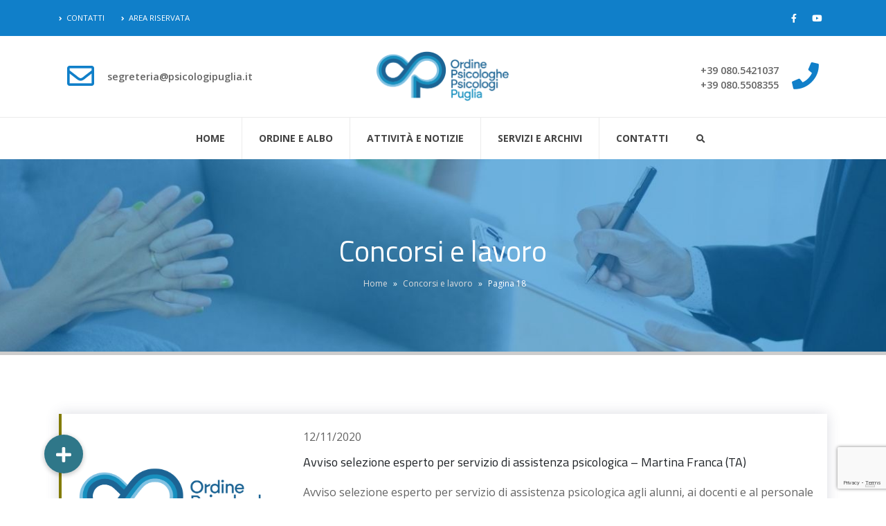

--- FILE ---
content_type: text/html; charset=UTF-8
request_url: https://psicologipuglia.it/categoria/concorsi-e-lavoro/page/18/
body_size: 30376
content:
<!DOCTYPE html>
<html lang="it-IT">
<head>
	<meta charset="UTF-8">
	<!--[if IE]><meta http-equiv='X-UA-Compatible' content='IE=edge,chrome=1'><![endif]-->
	<meta name="viewport" content="width=device-width, initial-scale=1.0, minimum-scale=1.0">
	<link rel="profile" href="http://gmpg.org/xfn/11" />
	<link rel="pingback" href="https://psicologipuglia.it/xmlrpc.php" />

		<link rel="shortcut icon" href="//psicologipuglia.it/wp-content/themes/porto/images/logo/favicon.ico" type="image/x-icon" />
		<link rel="apple-touch-icon" href="//psicologipuglia.it/wp-content/themes/porto/images/logo/apple-touch-icon.png">
		<link rel="apple-touch-icon" sizes="120x120" href="//psicologipuglia.it/wp-content/themes/porto/images/logo/apple-touch-icon_120x120.png">
		<link rel="apple-touch-icon" sizes="76x76" href="//psicologipuglia.it/wp-content/themes/porto/images/logo/apple-touch-icon_76x76.png">
		<link rel="apple-touch-icon" sizes="152x152" href="//psicologipuglia.it/wp-content/themes/porto/images/logo/apple-touch-icon_152x152.png">
	<meta name='robots' content='index, follow, max-image-preview:large, max-snippet:-1, max-video-preview:-1' />

	<!-- This site is optimized with the Yoast SEO plugin v26.8 - https://yoast.com/product/yoast-seo-wordpress/ -->
	<title>Concorsi e lavoro Archivi - Pagina 18 di 24 - Ordine delle Psicologhe e degli Psicologi di Puglia</title>
	<link rel="canonical" href="https://psicologipuglia.it/categoria/concorsi-e-lavoro/page/18/" />
	<link rel="prev" href="https://psicologipuglia.it/categoria/concorsi-e-lavoro/page/17/" />
	<link rel="next" href="https://psicologipuglia.it/categoria/concorsi-e-lavoro/page/19/" />
	<meta property="og:locale" content="it_IT" />
	<meta property="og:type" content="article" />
	<meta property="og:title" content="Concorsi e lavoro Archivi - Pagina 18 di 24 - Ordine delle Psicologhe e degli Psicologi di Puglia" />
	<meta property="og:url" content="https://psicologipuglia.it/categoria/concorsi-e-lavoro/" />
	<meta property="og:site_name" content="Ordine delle Psicologhe e degli Psicologi di Puglia" />
	<meta name="twitter:card" content="summary_large_image" />
	<script type="application/ld+json" class="yoast-schema-graph">{"@context":"https://schema.org","@graph":[{"@type":"CollectionPage","@id":"https://psicologipuglia.it/categoria/concorsi-e-lavoro/","url":"https://psicologipuglia.it/categoria/concorsi-e-lavoro/page/18/","name":"Concorsi e lavoro Archivi - Pagina 18 di 24 - Ordine delle Psicologhe e degli Psicologi di Puglia","isPartOf":{"@id":"https://psicologipuglia.it/#website"},"breadcrumb":{"@id":"https://psicologipuglia.it/categoria/concorsi-e-lavoro/page/18/#breadcrumb"},"inLanguage":"it-IT"},{"@type":"BreadcrumbList","@id":"https://psicologipuglia.it/categoria/concorsi-e-lavoro/page/18/#breadcrumb","itemListElement":[{"@type":"ListItem","position":1,"name":"Home","item":"https://psicologipuglia.it/"},{"@type":"ListItem","position":2,"name":"Concorsi e lavoro"}]},{"@type":"WebSite","@id":"https://psicologipuglia.it/#website","url":"https://psicologipuglia.it/","name":"Ordine delle Psicologhe e degli Psicologi di Puglia","description":"","publisher":{"@id":"https://psicologipuglia.it/#organization"},"potentialAction":[{"@type":"SearchAction","target":{"@type":"EntryPoint","urlTemplate":"https://psicologipuglia.it/?s={search_term_string}"},"query-input":{"@type":"PropertyValueSpecification","valueRequired":true,"valueName":"search_term_string"}}],"inLanguage":"it-IT"},{"@type":"Organization","@id":"https://psicologipuglia.it/#organization","name":"Ordine degli Psicologi Puglia","url":"https://psicologipuglia.it/","logo":{"@type":"ImageObject","inLanguage":"it-IT","@id":"https://psicologipuglia.it/#/schema/logo/image/","url":"https://psicologipuglia.it/wp-content/uploads/2022/02/no_image.jpg","contentUrl":"https://psicologipuglia.it/wp-content/uploads/2022/02/no_image.jpg","width":250,"height":174,"caption":"Ordine degli Psicologi Puglia"},"image":{"@id":"https://psicologipuglia.it/#/schema/logo/image/"}}]}</script>
	<!-- / Yoast SEO plugin. -->


<script type='application/javascript'  id='pys-version-script'>console.log('PixelYourSite Free version 11.1.5.2');</script>
<link rel='dns-prefetch' href='//cdn.iubenda.com' />
<link rel='dns-prefetch' href='//cdnjs.cloudflare.com' />
<link rel="alternate" type="application/rss+xml" title="Ordine delle Psicologhe e degli Psicologi di Puglia &raquo; Feed" href="https://psicologipuglia.it/feed/" />
<link rel="alternate" type="application/rss+xml" title="Ordine delle Psicologhe e degli Psicologi di Puglia &raquo; Feed dei commenti" href="https://psicologipuglia.it/comments/feed/" />
<link rel="alternate" type="application/rss+xml" title="Ordine delle Psicologhe e degli Psicologi di Puglia &raquo; Concorsi e lavoro Feed della categoria" href="https://psicologipuglia.it/categoria/concorsi-e-lavoro/feed/" />
		<style id="content-control-block-styles">
			@media (max-width: 640px) {
	.cc-hide-on-mobile {
		display: none !important;
	}
}
@media (min-width: 641px) and (max-width: 920px) {
	.cc-hide-on-tablet {
		display: none !important;
	}
}
@media (min-width: 921px) and (max-width: 1440px) {
	.cc-hide-on-desktop {
		display: none !important;
	}
}		</style>
		<style id='wp-img-auto-sizes-contain-inline-css'>
img:is([sizes=auto i],[sizes^="auto," i]){contain-intrinsic-size:3000px 1500px}
/*# sourceURL=wp-img-auto-sizes-contain-inline-css */
</style>
<style id='wp-emoji-styles-inline-css'>

	img.wp-smiley, img.emoji {
		display: inline !important;
		border: none !important;
		box-shadow: none !important;
		height: 1em !important;
		width: 1em !important;
		margin: 0 0.07em !important;
		vertical-align: -0.1em !important;
		background: none !important;
		padding: 0 !important;
	}
/*# sourceURL=wp-emoji-styles-inline-css */
</style>
<link rel='stylesheet' id='wp-block-library-css' href='https://psicologipuglia.it/wp-includes/css/dist/block-library/style.min.css?ver=7668394656bcbb426dd62c1de8f4cb5e' media='all' />
<style id='global-styles-inline-css'>
:root{--wp--preset--aspect-ratio--square: 1;--wp--preset--aspect-ratio--4-3: 4/3;--wp--preset--aspect-ratio--3-4: 3/4;--wp--preset--aspect-ratio--3-2: 3/2;--wp--preset--aspect-ratio--2-3: 2/3;--wp--preset--aspect-ratio--16-9: 16/9;--wp--preset--aspect-ratio--9-16: 9/16;--wp--preset--color--black: #000000;--wp--preset--color--cyan-bluish-gray: #abb8c3;--wp--preset--color--white: #ffffff;--wp--preset--color--pale-pink: #f78da7;--wp--preset--color--vivid-red: #cf2e2e;--wp--preset--color--luminous-vivid-orange: #ff6900;--wp--preset--color--luminous-vivid-amber: #fcb900;--wp--preset--color--light-green-cyan: #7bdcb5;--wp--preset--color--vivid-green-cyan: #00d084;--wp--preset--color--pale-cyan-blue: #8ed1fc;--wp--preset--color--vivid-cyan-blue: #0693e3;--wp--preset--color--vivid-purple: #9b51e0;--wp--preset--color--primary: #107fc9;--wp--preset--color--secondary: #e36159;--wp--preset--color--tertiary: #2baab1;--wp--preset--color--quaternary: #383f48;--wp--preset--color--dark: #212529;--wp--preset--color--light: #ffffff;--wp--preset--gradient--vivid-cyan-blue-to-vivid-purple: linear-gradient(135deg,rgb(6,147,227) 0%,rgb(155,81,224) 100%);--wp--preset--gradient--light-green-cyan-to-vivid-green-cyan: linear-gradient(135deg,rgb(122,220,180) 0%,rgb(0,208,130) 100%);--wp--preset--gradient--luminous-vivid-amber-to-luminous-vivid-orange: linear-gradient(135deg,rgb(252,185,0) 0%,rgb(255,105,0) 100%);--wp--preset--gradient--luminous-vivid-orange-to-vivid-red: linear-gradient(135deg,rgb(255,105,0) 0%,rgb(207,46,46) 100%);--wp--preset--gradient--very-light-gray-to-cyan-bluish-gray: linear-gradient(135deg,rgb(238,238,238) 0%,rgb(169,184,195) 100%);--wp--preset--gradient--cool-to-warm-spectrum: linear-gradient(135deg,rgb(74,234,220) 0%,rgb(151,120,209) 20%,rgb(207,42,186) 40%,rgb(238,44,130) 60%,rgb(251,105,98) 80%,rgb(254,248,76) 100%);--wp--preset--gradient--blush-light-purple: linear-gradient(135deg,rgb(255,206,236) 0%,rgb(152,150,240) 100%);--wp--preset--gradient--blush-bordeaux: linear-gradient(135deg,rgb(254,205,165) 0%,rgb(254,45,45) 50%,rgb(107,0,62) 100%);--wp--preset--gradient--luminous-dusk: linear-gradient(135deg,rgb(255,203,112) 0%,rgb(199,81,192) 50%,rgb(65,88,208) 100%);--wp--preset--gradient--pale-ocean: linear-gradient(135deg,rgb(255,245,203) 0%,rgb(182,227,212) 50%,rgb(51,167,181) 100%);--wp--preset--gradient--electric-grass: linear-gradient(135deg,rgb(202,248,128) 0%,rgb(113,206,126) 100%);--wp--preset--gradient--midnight: linear-gradient(135deg,rgb(2,3,129) 0%,rgb(40,116,252) 100%);--wp--preset--font-size--small: 13px;--wp--preset--font-size--medium: 20px;--wp--preset--font-size--large: 36px;--wp--preset--font-size--x-large: 42px;--wp--preset--spacing--20: 0.44rem;--wp--preset--spacing--30: 0.67rem;--wp--preset--spacing--40: 1rem;--wp--preset--spacing--50: 1.5rem;--wp--preset--spacing--60: 2.25rem;--wp--preset--spacing--70: 3.38rem;--wp--preset--spacing--80: 5.06rem;--wp--preset--shadow--natural: 6px 6px 9px rgba(0, 0, 0, 0.2);--wp--preset--shadow--deep: 12px 12px 50px rgba(0, 0, 0, 0.4);--wp--preset--shadow--sharp: 6px 6px 0px rgba(0, 0, 0, 0.2);--wp--preset--shadow--outlined: 6px 6px 0px -3px rgb(255, 255, 255), 6px 6px rgb(0, 0, 0);--wp--preset--shadow--crisp: 6px 6px 0px rgb(0, 0, 0);}:where(.is-layout-flex){gap: 0.5em;}:where(.is-layout-grid){gap: 0.5em;}body .is-layout-flex{display: flex;}.is-layout-flex{flex-wrap: wrap;align-items: center;}.is-layout-flex > :is(*, div){margin: 0;}body .is-layout-grid{display: grid;}.is-layout-grid > :is(*, div){margin: 0;}:where(.wp-block-columns.is-layout-flex){gap: 2em;}:where(.wp-block-columns.is-layout-grid){gap: 2em;}:where(.wp-block-post-template.is-layout-flex){gap: 1.25em;}:where(.wp-block-post-template.is-layout-grid){gap: 1.25em;}.has-black-color{color: var(--wp--preset--color--black) !important;}.has-cyan-bluish-gray-color{color: var(--wp--preset--color--cyan-bluish-gray) !important;}.has-white-color{color: var(--wp--preset--color--white) !important;}.has-pale-pink-color{color: var(--wp--preset--color--pale-pink) !important;}.has-vivid-red-color{color: var(--wp--preset--color--vivid-red) !important;}.has-luminous-vivid-orange-color{color: var(--wp--preset--color--luminous-vivid-orange) !important;}.has-luminous-vivid-amber-color{color: var(--wp--preset--color--luminous-vivid-amber) !important;}.has-light-green-cyan-color{color: var(--wp--preset--color--light-green-cyan) !important;}.has-vivid-green-cyan-color{color: var(--wp--preset--color--vivid-green-cyan) !important;}.has-pale-cyan-blue-color{color: var(--wp--preset--color--pale-cyan-blue) !important;}.has-vivid-cyan-blue-color{color: var(--wp--preset--color--vivid-cyan-blue) !important;}.has-vivid-purple-color{color: var(--wp--preset--color--vivid-purple) !important;}.has-black-background-color{background-color: var(--wp--preset--color--black) !important;}.has-cyan-bluish-gray-background-color{background-color: var(--wp--preset--color--cyan-bluish-gray) !important;}.has-white-background-color{background-color: var(--wp--preset--color--white) !important;}.has-pale-pink-background-color{background-color: var(--wp--preset--color--pale-pink) !important;}.has-vivid-red-background-color{background-color: var(--wp--preset--color--vivid-red) !important;}.has-luminous-vivid-orange-background-color{background-color: var(--wp--preset--color--luminous-vivid-orange) !important;}.has-luminous-vivid-amber-background-color{background-color: var(--wp--preset--color--luminous-vivid-amber) !important;}.has-light-green-cyan-background-color{background-color: var(--wp--preset--color--light-green-cyan) !important;}.has-vivid-green-cyan-background-color{background-color: var(--wp--preset--color--vivid-green-cyan) !important;}.has-pale-cyan-blue-background-color{background-color: var(--wp--preset--color--pale-cyan-blue) !important;}.has-vivid-cyan-blue-background-color{background-color: var(--wp--preset--color--vivid-cyan-blue) !important;}.has-vivid-purple-background-color{background-color: var(--wp--preset--color--vivid-purple) !important;}.has-black-border-color{border-color: var(--wp--preset--color--black) !important;}.has-cyan-bluish-gray-border-color{border-color: var(--wp--preset--color--cyan-bluish-gray) !important;}.has-white-border-color{border-color: var(--wp--preset--color--white) !important;}.has-pale-pink-border-color{border-color: var(--wp--preset--color--pale-pink) !important;}.has-vivid-red-border-color{border-color: var(--wp--preset--color--vivid-red) !important;}.has-luminous-vivid-orange-border-color{border-color: var(--wp--preset--color--luminous-vivid-orange) !important;}.has-luminous-vivid-amber-border-color{border-color: var(--wp--preset--color--luminous-vivid-amber) !important;}.has-light-green-cyan-border-color{border-color: var(--wp--preset--color--light-green-cyan) !important;}.has-vivid-green-cyan-border-color{border-color: var(--wp--preset--color--vivid-green-cyan) !important;}.has-pale-cyan-blue-border-color{border-color: var(--wp--preset--color--pale-cyan-blue) !important;}.has-vivid-cyan-blue-border-color{border-color: var(--wp--preset--color--vivid-cyan-blue) !important;}.has-vivid-purple-border-color{border-color: var(--wp--preset--color--vivid-purple) !important;}.has-vivid-cyan-blue-to-vivid-purple-gradient-background{background: var(--wp--preset--gradient--vivid-cyan-blue-to-vivid-purple) !important;}.has-light-green-cyan-to-vivid-green-cyan-gradient-background{background: var(--wp--preset--gradient--light-green-cyan-to-vivid-green-cyan) !important;}.has-luminous-vivid-amber-to-luminous-vivid-orange-gradient-background{background: var(--wp--preset--gradient--luminous-vivid-amber-to-luminous-vivid-orange) !important;}.has-luminous-vivid-orange-to-vivid-red-gradient-background{background: var(--wp--preset--gradient--luminous-vivid-orange-to-vivid-red) !important;}.has-very-light-gray-to-cyan-bluish-gray-gradient-background{background: var(--wp--preset--gradient--very-light-gray-to-cyan-bluish-gray) !important;}.has-cool-to-warm-spectrum-gradient-background{background: var(--wp--preset--gradient--cool-to-warm-spectrum) !important;}.has-blush-light-purple-gradient-background{background: var(--wp--preset--gradient--blush-light-purple) !important;}.has-blush-bordeaux-gradient-background{background: var(--wp--preset--gradient--blush-bordeaux) !important;}.has-luminous-dusk-gradient-background{background: var(--wp--preset--gradient--luminous-dusk) !important;}.has-pale-ocean-gradient-background{background: var(--wp--preset--gradient--pale-ocean) !important;}.has-electric-grass-gradient-background{background: var(--wp--preset--gradient--electric-grass) !important;}.has-midnight-gradient-background{background: var(--wp--preset--gradient--midnight) !important;}.has-small-font-size{font-size: var(--wp--preset--font-size--small) !important;}.has-medium-font-size{font-size: var(--wp--preset--font-size--medium) !important;}.has-large-font-size{font-size: var(--wp--preset--font-size--large) !important;}.has-x-large-font-size{font-size: var(--wp--preset--font-size--x-large) !important;}
/*# sourceURL=global-styles-inline-css */
</style>

<style id='classic-theme-styles-inline-css'>
/*! This file is auto-generated */
.wp-block-button__link{color:#fff;background-color:#32373c;border-radius:9999px;box-shadow:none;text-decoration:none;padding:calc(.667em + 2px) calc(1.333em + 2px);font-size:1.125em}.wp-block-file__button{background:#32373c;color:#fff;text-decoration:none}
/*# sourceURL=/wp-includes/css/classic-themes.min.css */
</style>
<link rel='stylesheet' id='content-control-block-styles-css' href='https://psicologipuglia.it/wp-content/plugins/content-control/dist/style-block-editor.css?ver=2.6.5' media='all' />
<link rel='stylesheet' id='buttonizer_frontend_style-css' href='https://psicologipuglia.it/wp-content/plugins/buttonizer-multifunctional-button/assets/legacy/frontend.css?v=a39bd9eefa47cf9346743d6e29db2d87&#038;ver=7668394656bcbb426dd62c1de8f4cb5e' media='all' />
<link rel='stylesheet' id='buttonizer-icon-library-css' href='https://cdnjs.cloudflare.com/ajax/libs/font-awesome/5.15.4/css/all.min.css?ver=7668394656bcbb426dd62c1de8f4cb5e' media='all' integrity='sha512-1ycn6IcaQQ40/MKBW2W4Rhis/DbILU74C1vSrLJxCq57o941Ym01SwNsOMqvEBFlcgUa6xLiPY/NS5R+E6ztJQ==' crossorigin='anonymous' />
<link rel='stylesheet' id='contact-form-7-css' href='https://psicologipuglia.it/wp-content/plugins/contact-form-7/includes/css/styles.css?ver=6.1.4' media='all' />
<link rel='stylesheet' id='spid-css-css' href='https://psicologipuglia.it/wp-content/plugins/wp-spid-italia/css/spid-sp-access-button.min.css?ver=7668394656bcbb426dd62c1de8f4cb5e' media='all' />
<link rel='stylesheet' id='wp-fullcalendar-css' href='https://psicologipuglia.it/wp-content/plugins/wp-fullcalendar/includes/css/main.css?ver=1.6' media='all' />
<link rel='stylesheet' id='wp-fullcalendar-tippy-light-css' href='https://psicologipuglia.it/wp-content/plugins/wp-fullcalendar/includes/css/tippy/light.css?ver=1.6' media='all' />
<link rel='stylesheet' id='jquery-ui-css' href='https://psicologipuglia.it/wp-content/plugins/wp-fullcalendar/includes/css/jquery-ui/ui-lightness/jquery-ui.min.css?ver=1.6' media='all' />
<link rel='stylesheet' id='jquery-ui-theme-css' href='https://psicologipuglia.it/wp-content/plugins/wp-fullcalendar/includes/css/jquery-ui/ui-lightness/theme.css?ver=1.6' media='all' />
<link rel='stylesheet' id='dashicons-css' href='https://psicologipuglia.it/wp-includes/css/dashicons.min.css?ver=7668394656bcbb426dd62c1de8f4cb5e' media='all' />
<link rel='stylesheet' id='a-z-listing-css' href='https://psicologipuglia.it/wp-content/plugins/a-z-listing/css/a-z-listing-default.css?ver=15.0' media='all' />
<link rel='stylesheet' id='porto-css-vars-css' href='https://psicologipuglia.it/wp-content/uploads/porto_styles/theme_css_vars.css?ver=6.2.0' media='all' />
<link rel='stylesheet' id='js_composer_front-css' href='https://psicologipuglia.it/wp-content/plugins/js_composer/assets/css/js_composer.min.css?ver=6.7.0' media='all' />
<link rel='stylesheet' id='porto-google-fonts-css' href='https://psicologipuglia.it/wp-content/uploads/fonts/300134b7ebd4dd36eef6ffbf68cd03a8/font.css?v=1757714757' media='all' />
<link rel='stylesheet' id='bootstrap-css' href='https://psicologipuglia.it/wp-content/uploads/porto_styles/bootstrap.css?ver=6.2.0' media='all' />
<link rel='stylesheet' id='porto-plugins-css' href='https://psicologipuglia.it/wp-content/themes/porto/css/plugins.css?ver=7668394656bcbb426dd62c1de8f4cb5e' media='all' />
<link rel='stylesheet' id='porto-theme-css' href='https://psicologipuglia.it/wp-content/themes/porto/css/theme.css?ver=7668394656bcbb426dd62c1de8f4cb5e' media='all' />
<link rel='stylesheet' id='porto-shortcodes-css' href='https://psicologipuglia.it/wp-content/themes/porto/css/shortcodes.css?ver=6.2.0' media='all' />
<link rel='stylesheet' id='porto-dynamic-style-css' href='https://psicologipuglia.it/wp-content/uploads/porto_styles/dynamic_style.css?ver=6.2.0' media='all' />
<link rel='stylesheet' id='porto-style-css' href='https://psicologipuglia.it/wp-content/themes/porto/style.css?ver=7668394656bcbb426dd62c1de8f4cb5e' media='all' />
<style id='porto-style-inline-css'>
#header .logo,.side-header-narrow-bar-logo{max-width:200px}@media (min-width:1170px){#header .logo{max-width:200px}}@media (max-width:991px){#header .logo{max-width:200px}}@media (max-width:767px){#header .logo{max-width:200px}}@media (min-width:992px){}@media (max-width:991px){#header .header-main .header-left,#header .header-main .header-center,#header .header-main .header-right,.fixed-header #header .header-main .header-left,.fixed-header #header .header-main .header-right,.fixed-header #header .header-main .header-center,.header-builder-p .header-main{padding-top:15px;padding-bottom:15px}}.page-top .sort-source{position:static;text-align:center;margin-top:5px;border-width:0}.page-top ul.breadcrumb{-webkit-justify-content:center;-ms-flex-pack:center;justify-content:center}.page-top .page-title{font-weight:700}#header .feature-box p{line-height:1.5}.main-menu > li.menu-item.active > a,#header .main-menu .wide .popup,.header-wrapper #header .main-menu .wide .popup > .inner,#header .main-menu .narrow .popup > .inner > ul.sub-menu,#header .main-menu .narrow ul.sub-menu ul.sub-menu,.mega-menu .wide .popup li.sub li.menu-item > a{border-radius:0}@media (min-width:992px){.header-bottom{border-top:1px solid rgba(0,0,0,.08)}}.main-menu > li.menu-item:not(:last-child) > a{border-right:1px solid rgba(0,0,0,.08)}.mega-menu.menu-hover-line > li.menu-item > a:before{top:-2px;width:auto;left:-1px;right:-1px}#header .main-menu > li.menu-item{margin:0}#header .share-links a:not(:hover){background:none;color:#fff}b{font-weight:900}.portfolio-item .thumb-info{background:#f4f4f4}.image-box .porto-sicon-header p{letter-spacing:-0.05em}.post-carousel .post-item .btn{background:none;text-transform:uppercase;color:#099cf4;font-size:.8em;font-weight:700}.post-carousel .post-item .btn:after{content:"\f054";font-family:'Font Awesome 5 Free';margin-left:5px;font-size:.9em}.post-item .post-date .day{color:#212529;font-weight:800}#footer .post-image img{width:70px;border-radius:50%}#footer .post-item-small{line-height:24px;border-top:none}#footer .post-item-small .post-image{margin-right:15px}#footer .post-item-small .post-date{font-size:.9em;margin-top:5px}#footer #recentcomments{border-bottom:none}#footer .recentcomments{border-top:none;margin-bottom:.4em}#footer .recentcomments:before,#footer .recentcomments a{color:#099cf4}#footer .widget .recentcomments,#footer .recentcomments span{color:rgba(255,255,255,.7)}#footer .recentcomments a,#footer .recentcomments span{font-weight:700}.category-albo-psicologi .post-date,.category-albo-psicologi .post-meta{display:none!Important}.category-albo-psicologi{width:48%;float:left;margin-left:10px !important;border:1pxsolid #ccc;padding:12px}@media (max-width:767px){.blog-posts .post .entry-title{font-size:17px !important;line-height:26px !important}.category-albo-psicologi{width:100%;margin-left:0!important}.alfabeticod{margin-bottom:112px!important}}.paginationd{display:inline-block;padding-left:0;margin:24px 0;border-radius:4px}.paginationd > li{display:inline}.paginationd > .active > a,.paginationd > .active > a:hover,.paginationd > .active > a:focus,.paginationd > .active > span,.paginationd > .active > span:hover,.paginationd > .active > span:focus{z-index:3;color:#fff;background-color:#107FC9;border-color:#107FC9;cursor:default}.paginationd > li > a,.paginationd > li > span{position:relative;float:left;padding:6px 12px;line-height:1.6;text-decoration:none;color:#646464;background-color:#fff;border:1px solid #ddd;margin-left:-1px}.alfabeticod{height:4em;margin-bottom:35px}.page-top{padding:70px 0 !important;margin-bottom:50px}input[type="checkbox"]{margin-right:0 !important}#footer .footer-main>.container{padding-top:2.75rem !important;padding-bottom:0.4rem !important}.category.blog-1 .post .post-meta .d-block,.home.blog-1 .post .post-meta .d-block{float:left !important}.category.blog-1 .post .meta-date,.home.blog-1 .post .meta-date{position:relative;top:0;left:217px}.category.blog-1 .post .meta-date i,.home.blog-1 .post .meta-date i,.single-post .meta-date i{display:none}.category.blog-1 .btn,.home.blog-1 .btn{position:relative;color:#107FC9;background-color:transparent;border-color:#107FC9;padding:5px 15px;font-size:14px !important;text-transform:uppercase !important;line-height:1.5;border-radius:0;margin:30px 0}.category.blog-1 .btn:hover,.home.blog-1 .btn:hover{position:relative;color:#fff !important;background-color:#107FC9}.category.blog-1 .post,.home.blog-1 .post{border-left:4px solid #107fc9;padding:20px 20px 0 20px;box-shadow:0 0 18px 0 rgb(70 75 110 / 20%)}.blog-posts .post .entry-title{margin-top:10px;font-size:18px;line-height:1.1;font-weight:400;letter-spacing:0;color:#000}.blog-posts .post .col-lg-5{width:30% !important}.blog-posts .post .col-lg-7{width:70% !important}article.post .post-meta{margin-bottom:0 !important}.single-post .post-meta{margin-bottom:20px !important}.single-post .main-content{padding-top:35px;padding-bottom:20px;border:1px solid #f1f1f1;box-shadow:0 0 18px 0 rgb(70 75 110 / 20%);margin-bottom:50px}.single-post .page-top .page-title{margin-top:24px;font-size:30px;font-weight:400;line-height:1.1;margin-bottom:12px}.page-top .page-title{margin-top:24px;font-size:42px;font-weight:400;line-height:1.1;margin-bottom:12px}.page-top .breadcrumbs-wrap a{color:#ddd}.single-post .entry-title{font-size:20px;font-weight:400 !important;line-height:30px !important;color:#000000 !important}.blog-posts .category-albo-psicologi.post .col-lg-5{width:0 !important}.blog-posts .category-albo-psicologi.post .col-lg-7{width:100% !important}.category-albo-psicologi .post-content{padding-top:10px}#ajaxsearchpro1_1 .probox .promagnifier .innericon svg,#ajaxsearchpro1_2 .probox .promagnifier .innericon svg,div.asp_m.asp_m_1 .probox .promagnifier .innericon svg{margin:0 6px;display:block}.alfabeticod{margin-left:auto;margin-right:auto;text-align:center}.search-results .paginationd > li > a:active{color:#fff;background-color:#107fc9}.search-results .paginationd > li > a:hover{color:#107fc9;background-color:#ddd}.search-results .ricercatitd{font-size:18px;line-height:28px;color:#107fc9}.search-results .category-albo-psicologi:hover{border:1px solid #107fc9;background-color:rgba(16,127,201,0.1)}#ajaxsearchpro1_1,#ajaxsearchpro1_2,div.asp_m.asp_m_1{background-image:radial-gradient(ellipse at center,rgb(238,238,238),rgb(238,238,238)) !important}.post.category-i-progetti-dellordine{padding-left:10px;border-left:4px solid #3CB878 !important}.post.category-notizie{padding-left:10px;border-left:4px solid #0072BC !important}.post.category-concorsi-e-lavoro{padding-left:10px;border-left:4px solid #827B00 !important}.post.category-comunicati-stampa{padding-left:10px;border-left:4px solid #598527 !important}.post.category-rassegna-stampa{padding-left:10px;border-left:4px solid #004A80 !important}.post.category-moduli{padding-left:10px;border-left:4px solid #FBAF5D !important}.post.category-normative{padding-left:10px;border-left:4px solid #8393CA !important}.post.category-convenzioni{padding-left:10px;border-left:4px solid #00746B !important}.post.category-bandi{padding-left:10px;border-left:4px solid #F68E56 !important}.post.category-comitati-zonali{padding-left:10px;border-left:4px solid #00A651 !important}.home .post.category-notizie{padding-left:10px;border-left:4px solid #0072BC !important}@media (max-width:1023px){.porto-sicon-box.left-icon{display:inline-table;height:auto}}@media (min-width:1024px) and (max-width:1169px){.porto-sicon-box{height:auto}}#side-nav-panel{background-color:#fff;color:#000}#ajaxsearchpro1_1 .probox .proinput input.orig,#ajaxsearchpro1_2 .probox .proinput input.orig,div.asp_m.asp_m_1 .probox .proinput input.orig{color:#000!important}.search-results .breadcrumbs-wrap{display:none!Important}.category-albo-psicologi{height:218px}#header .header-top .header-contact,#header .header-top .nav-top{letter-spacing:0 !important}.logoscrolld{max-width:130px}.header-bottom .header-left{display:none!important}.sticky-header .header-bottom .header-left{display:block!important}@media (min-width:768px){.blog-posts .post .entry-title{font-size:18px !important;line-height:28px !important}}.vsrp_div{font-size:14px !important;line-height:20px !important}h1,h2,h3,h4,h5,h6{letter-spacing:0 !important}#header > div.header-top > div > div.header-col.header-left.hidden-for-sm > div.custom-html > ul{display:block !important}.logged-in.ruolo-subscriber #wpadminbar #wp-admin-bar-site-name,.logged-in.ruolo-subscriber #wpadminbar #adminbarsearch,.logged-in.ruolo-subscriber #wpadminbar #wp-admin-bar-root-default,.logged-in.ruolo-subscriber #wpadminbar #wp-admin-bar-edit-profile,.logged-in.ruolo-subscriber #wpadminbar .avatar,.logged-in.ruolo-subscriber #wpadminbar #wp-admin-bar-user-info .ab-item,.logged-in.ruolo-subscriber #wpadminbar #wp-admin-bar-edit-profile{display:none !important}
/*# sourceURL=porto-style-inline-css */
</style>
<link rel='stylesheet' id='styles-child-css' href='https://psicologipuglia.it/wp-content/themes/porto-child/style.css?ver=7668394656bcbb426dd62c1de8f4cb5e' media='all' />
<link rel='stylesheet' id='wppb_stylesheet-css' href='https://psicologipuglia.it/wp-content/plugins/profile-builder-pro/assets/css/style-front-end.css?ver=3.5.6' media='all' />

<script  type="text/javascript" class=" _iub_cs_skip" id="iubenda-head-inline-scripts-0">
var _iub = _iub || [];
_iub.csConfiguration = {"invalidateConsentWithoutLog":true,"consentOnContinuedBrowsing":false,"perPurposeConsent":true,"enableTcf":true,"googleAdditionalConsentMode":true,"lang":"it","siteId":1571694,"cookiePolicyId":68290666, "banner":{ "closeButtonRejects":true,"acceptButtonDisplay":true,"customizeButtonDisplay":true,"rejectButtonDisplay":true,"listPurposes":true,"explicitWithdrawal":true,"position":"float-bottom-center" }};

//# sourceURL=iubenda-head-inline-scripts-0
</script>
<script  type="text/javascript" class=" _iub_cs_skip" src="//cdn.iubenda.com/cs/tcf/stub-v2.js?ver=3.12.5" id="iubenda-head-scripts-0-js"></script>
<script  type="text/javascript" class=" _iub_cs_skip" src="//cdn.iubenda.com/cs/tcf/safe-tcf-v2.js?ver=3.12.5" id="iubenda-head-scripts-1-js"></script>
<script  type="text/javascript" charset="UTF-8" async="" class=" _iub_cs_skip" src="//cdn.iubenda.com/cs/iubenda_cs.js?ver=3.12.5" id="iubenda-head-scripts-2-js"></script>
<script src="https://psicologipuglia.it/wp-includes/js/jquery/jquery.min.js?ver=3.7.1" id="jquery-core-js"></script>
<script src="https://psicologipuglia.it/wp-includes/js/jquery/jquery-migrate.min.js?ver=3.4.1" id="jquery-migrate-js"></script>
<script src="https://psicologipuglia.it/wp-content/plugins/wp-spid-italia/js/spid-sp-access-button.min.js?ver=7668394656bcbb426dd62c1de8f4cb5e" id="spid-js-button-js"></script>
<script src="https://psicologipuglia.it/wp-includes/js/jquery/ui/core.min.js?ver=1.13.3" id="jquery-ui-core-js"></script>
<script src="https://psicologipuglia.it/wp-includes/js/jquery/ui/menu.min.js?ver=1.13.3" id="jquery-ui-menu-js"></script>
<script src="https://psicologipuglia.it/wp-includes/js/jquery/ui/selectmenu.min.js?ver=1.13.3" id="jquery-ui-selectmenu-js"></script>
<script src="https://psicologipuglia.it/wp-includes/js/jquery/ui/tooltip.min.js?ver=1.13.3" id="jquery-ui-tooltip-js"></script>
<script src="https://psicologipuglia.it/wp-includes/js/dist/vendor/moment.min.js?ver=2.30.1" id="moment-js"></script>
<script id="moment-js-after">
moment.updateLocale( 'it_IT', {"months":["Gennaio","Febbraio","Marzo","Aprile","Maggio","Giugno","Luglio","Agosto","Settembre","Ottobre","Novembre","Dicembre"],"monthsShort":["Gen","Feb","Mar","Apr","Mag","Giu","Lug","Ago","Set","Ott","Nov","Dic"],"weekdays":["domenica","luned\u00ec","marted\u00ec","mercoled\u00ec","gioved\u00ec","venerd\u00ec","sabato"],"weekdaysShort":["Dom","Lun","Mar","Mer","Gio","Ven","Sab"],"week":{"dow":1},"longDateFormat":{"LT":"G:i","LTS":null,"L":null,"LL":"F j, Y","LLL":"j F Y G:i","LLLL":null}} );
//# sourceURL=moment-js-after
</script>
<script id="wp-fullcalendar-js-extra">
var WPFC = {"ajaxurl":"https://psicologipuglia.it/wp-admin/admin-ajax.php?action=WP_FullCalendar","firstDay":"1","wpfc_theme":"jquery-ui","wpfc_limit":"5","wpfc_limit_txt":"Vedi tutti ...","timeFormat":"h(:mm)A","defaultView":"month","weekends":"true","header":{"left":"prev,next today","center":"title","right":"month,basicWeek,basicDay"},"wpfc_qtips":"1","tippy_theme":"light-border","tippy_placement":"auto","tippy_loading":"Loading..."};
//# sourceURL=wp-fullcalendar-js-extra
</script>
<script src="https://psicologipuglia.it/wp-content/plugins/wp-fullcalendar/includes/js/main.js?ver=1.6" id="wp-fullcalendar-js"></script>
<script src="https://psicologipuglia.it/wp-content/plugins/pixelyoursite/dist/scripts/jquery.bind-first-0.2.3.min.js?ver=0.2.3" id="jquery-bind-first-js"></script>
<script src="https://psicologipuglia.it/wp-content/plugins/pixelyoursite/dist/scripts/js.cookie-2.1.3.min.js?ver=2.1.3" id="js-cookie-pys-js"></script>
<script src="https://psicologipuglia.it/wp-content/plugins/pixelyoursite/dist/scripts/tld.min.js?ver=2.3.1" id="js-tld-js"></script>
<script id="pys-js-extra">
var pysOptions = {"staticEvents":[],"dynamicEvents":[],"triggerEvents":[],"triggerEventTypes":[],"debug":"","siteUrl":"https://psicologipuglia.it","ajaxUrl":"https://psicologipuglia.it/wp-admin/admin-ajax.php","ajax_event":"b20b259760","enable_remove_download_url_param":"1","cookie_duration":"7","last_visit_duration":"60","enable_success_send_form":"","ajaxForServerEvent":"1","ajaxForServerStaticEvent":"1","useSendBeacon":"1","send_external_id":"1","external_id_expire":"180","track_cookie_for_subdomains":"1","google_consent_mode":"1","gdpr":{"ajax_enabled":false,"all_disabled_by_api":false,"facebook_disabled_by_api":false,"analytics_disabled_by_api":false,"google_ads_disabled_by_api":false,"pinterest_disabled_by_api":false,"bing_disabled_by_api":false,"reddit_disabled_by_api":false,"externalID_disabled_by_api":false,"facebook_prior_consent_enabled":true,"analytics_prior_consent_enabled":true,"google_ads_prior_consent_enabled":null,"pinterest_prior_consent_enabled":true,"bing_prior_consent_enabled":true,"cookiebot_integration_enabled":false,"cookiebot_facebook_consent_category":"marketing","cookiebot_analytics_consent_category":"statistics","cookiebot_tiktok_consent_category":"marketing","cookiebot_google_ads_consent_category":"marketing","cookiebot_pinterest_consent_category":"marketing","cookiebot_bing_consent_category":"marketing","consent_magic_integration_enabled":false,"real_cookie_banner_integration_enabled":false,"cookie_notice_integration_enabled":false,"cookie_law_info_integration_enabled":false,"analytics_storage":{"enabled":true,"value":"granted","filter":false},"ad_storage":{"enabled":true,"value":"granted","filter":false},"ad_user_data":{"enabled":true,"value":"granted","filter":false},"ad_personalization":{"enabled":true,"value":"granted","filter":false}},"cookie":{"disabled_all_cookie":false,"disabled_start_session_cookie":false,"disabled_advanced_form_data_cookie":false,"disabled_landing_page_cookie":false,"disabled_first_visit_cookie":false,"disabled_trafficsource_cookie":false,"disabled_utmTerms_cookie":false,"disabled_utmId_cookie":false},"tracking_analytics":{"TrafficSource":"direct","TrafficLanding":"undefined","TrafficUtms":[],"TrafficUtmsId":[]},"GATags":{"ga_datalayer_type":"default","ga_datalayer_name":"dataLayerPYS"},"woo":{"enabled":false},"edd":{"enabled":false},"cache_bypass":"1769080603"};
//# sourceURL=pys-js-extra
</script>
<script src="https://psicologipuglia.it/wp-content/plugins/pixelyoursite/dist/scripts/public.js?ver=11.1.5.2" id="pys-js"></script>
<link rel="https://api.w.org/" href="https://psicologipuglia.it/wp-json/" /><link rel="alternate" title="JSON" type="application/json" href="https://psicologipuglia.it/wp-json/wp/v2/categories/106" /><link rel="EditURI" type="application/rsd+xml" title="RSD" href="https://psicologipuglia.it/xmlrpc.php?rsd" />

<!-- start Simple Custom CSS and JS -->
<meta name="google-site-verification" content="EJQc67RZI2iQ55VqivZBHETWB3D3wXDvS37PcpvQ2Dg" /><!-- end Simple Custom CSS and JS -->
<meta name="generator" content="Powered by WPBakery Page Builder - drag and drop page builder for WordPress."/>
<script type='application/javascript' id='pys-config-warning-script'>console.warn('PixelYourSite: no pixel configured.');</script>
<meta name="generator" content="Powered by Slider Revolution 6.5.8 - responsive, Mobile-Friendly Slider Plugin for WordPress with comfortable drag and drop interface." />
			<link rel="preload" href="https://psicologipuglia.it/wp-content/plugins/ajax-search-pro/css/fonts/icons/icons2.woff2" as="font" crossorigin="anonymous" />
            			<style>
                @font-face{font-family:'asppsicons2';src:url('https://psicologipuglia.it/wp-content/plugins/ajax-search-pro/css/fonts/icons/icons2.woff2') format('woff2');font-weight:normal;font-style:normal;font-display:swap}@keyframes aspAnFadeIn{0%{opacity:0}50%{opacity:0.6}100%{opacity:1}}@-webkit-keyframes aspAnFadeIn{0%{opacity:0}50%{opacity:0.6}100%{opacity:1}}@keyframes aspAnFadeOut{0%{opacity:1}50%{opacity:0.6}100%{opacity:0}}@-webkit-keyframes aspAnFadeOut{0%{opacity:1}50%{opacity:0.6}100%{opacity:0}}@keyframes aspAnFadeInDrop{0%{opacity:0;transform:translate(0,-50px)}100%{opacity:1;transform:translate(0,0)}}@-webkit-keyframes aspAnFadeInDrop{0%{opacity:0;transform:translate(0,-50px);-webkit-transform:translate(0,-50px)}100%{opacity:1;transform:translate(0,0);-webkit-transform:translate(0,0)}}@keyframes aspAnFadeOutDrop{0%{opacity:1;transform:translate(0,0);-webkit-transform:translate(0,0)}100%{opacity:0;transform:translate(0,-50px);-webkit-transform:translate(0,-50px)}}@-webkit-keyframes aspAnFadeOutDrop{0%{opacity:1;transform:translate(0,0);-webkit-transform:translate(0,0)}100%{opacity:0;transform:translate(0,-50px);-webkit-transform:translate(0,-50px)}}div.ajaxsearchpro.asp_an_fadeIn,div.ajaxsearchpro.asp_an_fadeOut,div.ajaxsearchpro.asp_an_fadeInDrop,div.ajaxsearchpro.asp_an_fadeOutDrop{-webkit-animation-duration:100ms;animation-duration:100ms;-webkit-animation-fill-mode:forwards;animation-fill-mode:forwards}.asp_an_fadeIn,div.ajaxsearchpro.asp_an_fadeIn{animation-name:aspAnFadeIn;-webkit-animation-name:aspAnFadeIn}.asp_an_fadeOut,div.ajaxsearchpro.asp_an_fadeOut{animation-name:aspAnFadeOut;-webkit-animation-name:aspAnFadeOut}div.ajaxsearchpro.asp_an_fadeInDrop{animation-name:aspAnFadeInDrop;-webkit-animation-name:aspAnFadeInDrop}div.ajaxsearchpro.asp_an_fadeOutDrop{animation-name:aspAnFadeOutDrop;-webkit-animation-name:aspAnFadeOutDrop}div.ajaxsearchpro.asp_main_container{transition:width 130ms linear;-webkit-transition:width 130ms linear}asp_w_container,div.asp_w.ajaxsearchpro,div.asp_w.asp_r,div.asp_w.asp_s,div.asp_w.asp_sb,div.asp_w.asp_sb *{-webkit-box-sizing:content-box;-moz-box-sizing:content-box;-ms-box-sizing:content-box;-o-box-sizing:content-box;box-sizing:content-box;padding:0;margin:0;border:0;border-radius:0;text-transform:none;text-shadow:none;box-shadow:none;text-decoration:none;text-align:left;text-indent:initial;letter-spacing:normal;font-display:swap}div.asp_w_container div[id*=__original__]{display:none !important}div.asp_w.ajaxsearchpro{-webkit-box-sizing:border-box;-moz-box-sizing:border-box;-ms-box-sizing:border-box;-o-box-sizing:border-box;box-sizing:border-box}div.asp_w.asp_r,div.asp_w.asp_r *{-webkit-touch-callout:none;-webkit-user-select:none;-khtml-user-select:none;-moz-user-select:none;-ms-user-select:none;user-select:none}div.asp_w.ajaxsearchpro input[type=text]::-ms-clear{display:none;width :0;height:0}div.asp_w.ajaxsearchpro input[type=text]::-ms-reveal{display:none;width :0;height:0}div.asp_w.ajaxsearchpro input[type="search"]::-webkit-search-decoration,div.asp_w.ajaxsearchpro input[type="search"]::-webkit-search-cancel-button,div.asp_w.ajaxsearchpro input[type="search"]::-webkit-search-results-button,div.asp_w.ajaxsearchpro input[type="search"]::-webkit-search-results-decoration{display:none}div.asp_w.ajaxsearchpro input[type="search"]{-webkit-appearance:textfield !important}.clear{clear:both}.asp_clear{clear:both !important;margin:0 !important;padding:0 !important;width:auto !important;height:0 !important}.hiddend{display:none !important}div.asp_w.ajaxsearchpro{width:100%;height:auto;border-radius:0;background:rgba(255,255,255,0);overflow:hidden}div.asp_w.ajaxsearchpro.asp_non_compact{min-width:200px}#asp_absolute_overlay{width:0;height:0;position:fixed;text-align:center;background:rgba(255,255,255,0.5);top:0;left:0;display:block;z-index:0;opacity:0;transition:opacity 200ms linear;-webkit-transition:opacity 200ms linear}div.asp_m.ajaxsearchpro .proinput input:before,div.asp_m.ajaxsearchpro .proinput input:after,div.asp_m.ajaxsearchpro .proinput form:before,div.asp_m.ajaxsearchpro .proinput form:after{display:none}div.asp_w.ajaxsearchpro textarea:focus,div.asp_w.ajaxsearchpro input:focus{outline:none}div.asp_m.ajaxsearchpro .probox .proinput input::-ms-clear{display:none}div.asp_m.ajaxsearchpro .probox{width:auto;border-radius:5px;background:#FFF;overflow:hidden;border:1px solid #FFF;box-shadow:1px 0 3px #CCC inset;display:-webkit-flex;display:flex;-webkit-flex-direction:row;flex-direction:row;direction:ltr;align-items:stretch}div.asp_m.ajaxsearchpro .probox .proinput{width:1px;height:100%;margin:0 0 0 10px;padding:0 5px;float:left;box-shadow:none;position:relative;flex:1 1 auto;-webkit-flex:1 1 auto;z-index:0}div.asp_m.ajaxsearchpro .probox .proinput form{height:100%;margin:0 !important;padding:0 !important}div.asp_m.ajaxsearchpro .probox .proinput input{height:100%;width:100%;border:0;background:transparent;width:auto;box-shadow:none;margin:-1px;padding:0;left:0;padding-top:2px;min-width:120px}div.asp_m.ajaxsearchpro .probox .proinput input.autocomplete{border:0;background:transparent;width:100%;box-shadow:none;margin:0;padding:0;left:0}div.asp_m.ajaxsearchpro .probox .proinput.iepaddingfix{padding-top:0}div.asp_m.ajaxsearchpro .probox .proloading,div.asp_m.ajaxsearchpro .probox .proclose,div.asp_m.ajaxsearchpro .probox .promagnifier,div.asp_m.ajaxsearchpro .probox .prosettings{width:20px;height:20px;background:none;background-size:20px 20px;float:right;box-shadow:none;margin:0;padding:0;text-align:center;z-index:1}div.asp_m.ajaxsearchpro button.promagnifier:focus-visible{box-shadow:inset 0 0 0 2px rgba(0,0,0,0.4)}div.asp_m.ajaxsearchpro .probox .proloading,div.asp_m.ajaxsearchpro .probox .proclose{background-position:center center;display:none;background-size:auto;background-repeat:no-repeat;background-color:transparent}div.asp_m.ajaxsearchpro .probox .proloading{padding:2px;box-sizing:border-box}div.asp_m.ajaxsearchpro .probox .proclose{position:relative;cursor:pointer;z-index:2}div.asp_m.ajaxsearchpro .probox .promagnifier .innericon,div.asp_m.ajaxsearchpro .probox .prosettings .innericon,div.asp_m.ajaxsearchpro .probox .proclose .innericon{background-size:20px 20px;background-position:center center;background-repeat:no-repeat;background-color:transparent;width:100%;height:100%;line-height:initial;text-align:center;overflow:hidden}div.asp_m.ajaxsearchpro .probox .promagnifier .innericon svg,div.asp_m.ajaxsearchpro .probox .prosettings .innericon svg,div.asp_m.ajaxsearchpro .probox .proloading svg{height:100%;width:22px;vertical-align:baseline;display:inline-block}div.asp_m.ajaxsearchpro .probox .proclose svg{background:#333;border-radius:50%;position:absolute;top:50%;width:20px;height:20px;margin-top:-10px;left:50%;margin-left:-10px;fill:#fefefe;padding:4px;box-sizing:border-box;box-shadow:0 0 0 2px rgba(255,255,255,0.9)}.opacityOne{opacity:1}.opacityZero{opacity:0}div.asp_w.asp_s [disabled].noUi-connect,div.asp_w.asp_s [disabled] .noUi-connect{background:#B8B8B8}div.asp_w.asp_s [disabled] .noUi-handle{cursor:not-allowed}div.asp_w.asp_r p.showmore{display:none;margin:5px 0}div.asp_w.asp_r.asp_more_res_loading p.showmore a,div.asp_w.asp_r.asp_more_res_loading p.showmore a span{color:transparent !important}@-webkit-keyframes shm-rot-simple{0%{-webkit-transform:rotate(0deg);transform:rotate(0deg);opacity:1}50%{-webkit-transform:rotate(180deg);transform:rotate(180deg);opacity:0.85}100%{-webkit-transform:rotate(360deg);transform:rotate(360deg);opacity:1}}@keyframes shm-rot-simple{0%{-webkit-transform:rotate(0deg);transform:rotate(0deg);opacity:1}50%{-webkit-transform:rotate(180deg);transform:rotate(180deg);opacity:0.85}100%{-webkit-transform:rotate(360deg);transform:rotate(360deg);opacity:1}}div.asp_w.asp_r div.asp_showmore_container{position:relative}div.asp_w.asp_r. div.asp_moreres_loader{display:none;position:absolute;width:100%;height:100%;top:0;left:0;background:rgba(255,255,255,0.2)}div.asp_w.asp_r.asp_more_res_loading div.asp_moreres_loader{display:block !important}div.asp_w.asp_r div.asp_moreres_loader-inner{height:24px;width:24px;animation:shm-rot-simple 0.8s infinite linear;-webkit-animation:shm-rot-simple 0.8s infinite linear;border:4px solid #353535;border-right-color:transparent;border-radius:50%;box-sizing:border-box;position:absolute;top:50%;margin:-12px auto auto -12px;left:50%}div.asp_hidden_data,div.asp_hidden_data *{display:none}div.asp_w.asp_r{display:none}div.asp_w.asp_r *{text-decoration:none;text-shadow:none}div.asp_w.asp_r .results{overflow:hidden;width:auto;height:0;margin:0;padding:0}div.asp_w.asp_r .results .asp_nores{overflow:hidden;width:100%;height:auto;line-height:initial;text-align:center;margin:0;background:#FFF;padding:10px 3px;color:#222}div.asp_w.asp_r .results .item{overflow:hidden;width:auto;margin:0;padding:3px;position:relative;background:#f4f4f4;border-left:1px solid rgba(255,255,255,0.6);border-right:1px solid rgba(255,255,255,0.4)}div.asp_w.asp_r .results .item,div.asp_w.asp_r .results .asp_group_header{animation-delay:0s;animation-duration:0.5s;animation-fill-mode:both;animation-timing-function:ease;backface-visibility:hidden;-webkit-animation-delay:0s;-webkit-animation-duration:0.5s;-webkit-animation-fill-mode:both;-webkit-animation-timing-function:ease;-webkit-backface-visibility:hidden}div.asp_w.asp_r .results .item .asp_image{overflow:hidden;background:transparent;padding:0;float:left;background-position:center;background-size:cover;position:relative}div.asp_w.asp_r .results .asp_image canvas{display:none}div.asp_w.asp_r .results .asp_image .asp_item_canvas{position:absolute;top:0;left:0;right:0;bottom:0;margin:0;width:100%;height:100%;z-index:1;display:block;opacity:1;background-position:inherit;background-size:inherit;transition:opacity 0.5s}div.asp_w.asp_r .results .item:hover .asp_image .asp_item_canvas,div.asp_w.asp_r .results figure:hover .asp_image .asp_item_canvas{opacity:0}div.asp_w.asp_r a.asp_res_image_url,div.asp_w.asp_r a.asp_res_image_url:hover,div.asp_w.asp_r a.asp_res_image_url:focus,div.asp_w.asp_r a.asp_res_image_url:active{box-shadow:none !important;border:none !important;margin:0 !important;padding:0 !important;display:inline !important}div.asp_w.asp_r .results .item .asp_image_auto{width:auto !important;height:auto !important}div.asp_w.asp_r .results .item .asp_image img{width:100%;height:100%}div.asp_w.asp_r .results a span.overlap{position:absolute;width:100%;height:100%;top:0;left:0;z-index:1}div.asp_w.asp_r .resdrg{height:auto}div.asp_w.ajaxsearchpro .asp_group_header:first-of-type{margin:0 0 -3px !important}div.asp_w.asp_r.vertical .results .item:first-child{border-radius:0}div.asp_w.asp_r.vertical .results .item:last-child{border-radius:0;margin-bottom:0}div.asp_w.asp_r.vertical .results .item:last-child:after{height:0;margin:0;width:0}div.asp_w.asp_s.searchsettings{width:auto;height:auto;position:absolute;display:none;z-index:11001;border-radius:0 0 3px 3px;visibility:hidden;opacity:0;overflow:visible}div.asp_w.asp_sb.searchsettings{display:none;visibility:hidden;direction:ltr;overflow:visible;position:relative;z-index:1}div.asp_w.asp_s.searchsettings form,div.asp_w.asp_sb.searchsettings form{display:flex;flex-wrap:wrap;margin:0 0 12px 0 !important;padding:0 !important}div.asp_w.asp_s.searchsettings .asp_option_inner,div.asp_w.asp_sb.searchsettings .asp_option_inner,div.asp_w.asp_sb.searchsettings input[type='text']{margin:2px 10px 0 10px;*padding-bottom:10px}div.asp_w.asp_s.searchsettings input[type='text']:not(.asp_select2-search__field),div.asp_w.asp_sb.searchsettings input[type='text']:not(.asp_select2-search__field){width:86% !important;padding:8px 6px !important;margin:0 0 0 10px !important;background-color:#FAFAFA !important;font-size:13px;border:none !important;line-height:17px;height:20px}div.asp_w.asp_s.searchsettings.ie78 .asp_option_inner,div.asp_w.asp_sb.searchsettings.ie78 .asp_option_inner{margin-bottom:0 !important;padding-bottom:0 !important}div.asp_w.asp_s.searchsettings div.asp_option_label,div.asp_w.asp_sb.searchsettings div.asp_option_label{font-size:14px;line-height:20px !important;margin:0;width:150px;text-shadow:none;padding:0;min-height:20px;border:none;background:transparent;float:none;-webkit-touch-callout:none;-webkit-user-select:none;-moz-user-select:none;-ms-user-select:none;user-select:none}div.asp_w.asp_s.searchsettings .asp_label,div.asp_w.asp_sb.searchsettings .asp_label{line-height:24px !important;vertical-align:middle;display:inline-block;cursor:pointer}div.asp_w.asp_s.searchsettings input[type=radio],div.asp_w.asp_sb.searchsettings input[type=radio]{vertical-align:middle;margin:0 6px 0 17px;display:inline-block;appearance:normal;-moz-appearance:normal;-webkit-appearance:radio}div.asp_w.asp_s.searchsettings .asp_option_inner input[type=checkbox],div.asp_w.asp_sb.searchsettings .asp_option_inner input[type=checkbox]{display:none !important}div.asp_w.asp_s.searchsettings.ie78 .asp_option_inner input[type=checkbox],div.asp_w.asp_sb.searchsettings.ie78 .asp_option_inner input[type=checkbox]{display:block}div.asp_w.asp_s.searchsettings.ie78 div.asp_option_label,div.asp_w.asp_sb.searchsettings.ie78 div.asp_option_label{float:right !important}div.asp_w.asp_s.searchsettings .asp_option_inner,div.asp_w.asp_sb.searchsettings .asp_option_inner{width:17px;height:17px;position:relative;flex-grow:0;-webkit-flex-grow:0;flex-shrink:0;-webkit-flex-shrink:0}div.asp_w.asp_sb.searchsettings .asp_option_inner{border-radius:3px;background:rgb(66,66,66);box-shadow:none}div.asp_w.asp_s.searchsettings .asp_option_inner label,div.asp_w.asp_sb.searchsettings .asp_option_inner label{cursor:pointer;position:absolute;width:17px;height:17px;top:0;padding:0;border-radius:2px;box-shadow:none;font-size:0 !important;color:rgba(0,0,0,0)}div.asp_w.asp_s.searchsettings.ie78 .asp_option_inner label,div.asp_w.asp_sb.searchsettings.ie78 .asp_option_inner label{display:none}div.asp_w.asp_s.searchsettings .asp_option_inner label:before,div.asp_w.asp_sb.searchsettings .asp_option_inner label:before{display:none !important}div.asp_w.asp_s.searchsettings .asp_option_inner label:after,div.asp_w.asp_sb.searchsettings .asp_option_inner label:after{opacity:0;font-family:'asppsicons2';content:"\e800";background:transparent;border-top:none;border-right:none;box-sizing:content-box;height:100%;width:100%;padding:0 !important;position:absolute;top:0;left:0}div.asp_w.asp_s.searchsettings.ie78 .asp_option_inner label:after,div.asp_w.asp_sb.searchsettings.ie78 .asp_option_inner label:after{display:none}div.asp_w.asp_s.searchsettings .asp_option_inner label:hover::after,div.asp_w.asp_sb.searchsettings .asp_option_inner label:hover::after{opacity:0.3}div.asp_w.asp_s.searchsettings .asp_option_inner input[type=checkbox]:checked ~ label:after,div.asp_w.asp_sb.searchsettings .asp_option_inner input[type=checkbox]:checked ~ label:after{opacity:1}div.asp_w.asp_sb.searchsettings span.checked ~ label:after,div.asp_w.asp_s.searchsettings span.checked ~ label:after{opacity:1 !important}div.asp_w.asp_s.searchsettings fieldset,div.asp_w.asp_sb.searchsettings fieldset{position:relative;float:left}div.asp_w.asp_s.searchsettings fieldset,div.asp_w.asp_sb.searchsettings fieldset{background:transparent;font-size:.9em;margin:12px 0 0 !important;padding:0 !important;width:200px;min-width:200px}div.asp_w.asp_sb.searchsettings fieldset:last-child{margin:5px 0 0 !important}div.asp_w.asp_sb.searchsettings fieldset{margin:10px 0 0}div.asp_w.asp_sb.searchsettings fieldset legend{padding:0 0 0 10px;margin:0;font-weight:normal;font-size:13px}div.asp_w.asp_sb.searchsettings .asp_option,div.asp_w.asp_s.searchsettings .asp_option{display:flex;flex-direction:row;-webkit-flex-direction:row;align-items:flex-start;margin:0 0 10px 0;cursor:pointer}div.asp_w.asp_s.searchsettings .asp_option.asp-o-last,div.asp_w.asp_s.searchsettings .asp_option:last-child{margin-bottom:0}div.asp_w.asp_s.searchsettings fieldset .asp_option,div.asp_w.asp_s.searchsettings fieldset .asp_option_cat,div.asp_w.asp_sb.searchsettings fieldset .asp_option,div.asp_w.asp_sb.searchsettings fieldset .asp_option_cat{width:auto;max-width:none}div.asp_w.asp_s.searchsettings fieldset .asp_option_cat_level-1,div.asp_w.asp_sb.searchsettings fieldset .asp_option_cat_level-1{margin-left:12px}div.asp_w.asp_s.searchsettings fieldset .asp_option_cat_level-2,div.asp_w.asp_sb.searchsettings fieldset .asp_option_cat_level-2{margin-left:24px}div.asp_w.asp_s.searchsettings fieldset .asp_option_cat_level-3,div.asp_w.asp_sb.searchsettings fieldset .asp_option_cat_level-3{margin-left:36px}div.asp_w.asp_s.searchsettings fieldset div.asp_option_label,div.asp_w.asp_sb.searchsettings fieldset div.asp_option_label{width:70%;display:block}div.asp_w.asp_s.searchsettings fieldset div.asp_option_label{width:auto;display:block;box-sizing:border-box}div.asp_w.asp_s.searchsettings fieldset .asp_option_cat_level-2 div.asp_option_label{padding-right:12px}div.asp_w.asp_s.searchsettings fieldset .asp_option_cat_level-3 div.asp_option_label{padding-right:24px}div.asp_w.asp_s select,div.asp_w.asp_sb select{width:100%;max-width:100%;border-radius:0;padding:5px !important;background:#f9f9f9;background-clip:padding-box;-webkit-box-shadow:none;box-shadow:none;margin:0;border:none;color:#111;margin-bottom:0 !important;box-sizing:border-box;line-height:initial;outline:none !important;font-family:Roboto,Helvetica;font-size:14px;height:34px;min-height:unset !important}div.asp_w.asp_s select[multiple],div.asp_w.asp_sb select[multiple]{background:#fff}div.asp_w.asp_s select:not([multiple]),div.asp_w.asp_sb select:not([multiple]){overflow:hidden !important}.asp_two_column{margin:8px 0 12px 0}.asp_two_column .asp_two_column_first,.asp_two_column .asp_two_column_last{width:48%;padding:1% 2% 1% 0;float:left;box-sizing:content-box}.asp_two_column .asp_two_column_last{padding:1% 0 1% 2%}.asp_shortcodes_container{display:-webkit-flex;display:flex;-webkit-flex-wrap:wrap;flex-wrap:wrap;margin:-10px 0 12px -10px;box-sizing:border-box}.asp_shortcodes_container .asp_shortcode_column{-webkit-flex-grow:0;flex-grow:0;-webkit-flex-shrink:1;flex-shrink:1;min-width:120px;padding:10px 0 0 10px;flex-basis:33%;-webkit-flex-basis:33%;box-sizing:border-box}div.ajaxsearchpro.searchsettings fieldset.asp_custom_f{margin-top:9px}div.ajaxsearchpro.searchsettings fieldset legend{margin-bottom:8px !important;-webkit-touch-callout:none;-webkit-user-select:none;-moz-user-select:none;-ms-user-select:none;user-select:none}div.ajaxsearchpro.searchsettings fieldset legend + div.asp_option_inner{margin-top:0 !important}div.ajaxsearchpro.searchsettings .asp_sett_scroll>.asp_option_cat:first-child>.asp_option_inner{margin-top:0 !important}div.ajaxsearchpro.searchsettings fieldset .asp_select_single,div.ajaxsearchpro.searchsettings fieldset .asp_select_multiple{padding:0 10px}p.asp-try{color:#555;font-size:14px;margin-top:5px;line-height:28px;font-weight:300;visibility:hidden}p.asp-try a{color:#FFB556;margin-left:10px;cursor:pointer;display:inline-block}[data-asp_simplebar]{position:relative;flex-direction:column;flex-wrap:wrap;justify-content:flex-start;align-content:flex-start;align-items:flex-start}.asp_simplebar-wrapper{overflow:hidden;width:inherit;height:inherit;max-width:inherit;max-height:inherit}.asp_simplebar-mask{direction:inherit;position:absolute;overflow:hidden;padding:0;margin:0;left:0;top:0;bottom:0;right:0;width:auto !important;height:auto !important;z-index:0}.asp_simplebar-offset{direction:inherit !important;box-sizing:inherit !important;resize:none !important;position:absolute;top:0;left:0;bottom:0;right:0;padding:0;margin:0;-webkit-overflow-scrolling:touch}.asp_simplebar-content-wrapper{direction:inherit;box-sizing:border-box !important;position:relative;display:block;height:100%;width:auto;visibility:visible;max-width:100%;max-height:100%;scrollbar-width:none}.asp_simplebar-content-wrapper::-webkit-scrollbar,.asp_simplebar-hide-scrollbar::-webkit-scrollbar{display:none}.asp_simplebar-content:before,.asp_simplebar-content:after{content:' ';display:table}.asp_simplebar-placeholder{max-height:100%;max-width:100%;width:100%;pointer-events:none}.asp_simplebar-height-auto-observer-wrapper{box-sizing:inherit !important;height:100%;width:100%;max-width:1px;position:relative;float:left;max-height:1px;overflow:hidden;z-index:-1;padding:0;margin:0;pointer-events:none;flex-grow:inherit;flex-shrink:0;flex-basis:0}.asp_simplebar-height-auto-observer{box-sizing:inherit;display:block;opacity:0;position:absolute;top:0;left:0;height:1000%;width:1000%;min-height:1px;min-width:1px;overflow:hidden;pointer-events:none;z-index:-1}.asp_simplebar-track{z-index:1;position:absolute;right:0;bottom:0;pointer-events:none;overflow:hidden}[data-asp_simplebar].asp_simplebar-dragging .asp_simplebar-content{pointer-events:none;user-select:none;-webkit-user-select:none}[data-asp_simplebar].asp_simplebar-dragging .asp_simplebar-track{pointer-events:all}.asp_simplebar-scrollbar{position:absolute;right:2px;width:7px;min-height:10px}.asp_simplebar-scrollbar:before{position:absolute;content:'';background:rgba(0,0,0,0.5);border-radius:7px;left:0;right:0;opacity:0;transition:opacity 0.2s linear}.asp_simplebar-scrollbar.asp_simplebar-visible:before{opacity:1;transition:opacity 0s linear}.asp_simplebar-track.asp_simplebar-vertical{top:0;width:11px;margin-top:4px !important;margin-bottom:4px !important}.asp_simplebar-track.asp_simplebar-vertical .asp_simplebar-scrollbar:before{top:2px;bottom:2px}.asp_simplebar-track.asp_simplebar-horizontal{left:0;height:11px;margin-left:12px !important;margin-right:12px !important}.asp_simplebar-track.asp_simplebar-horizontal .asp_simplebar-scrollbar:before{height:100%;left:2px;right:2px}.asp_simplebar-track.asp_simplebar-horizontal .asp_simplebar-scrollbar{right:auto;left:0;top:2px;height:7px;min-height:0;min-width:10px;width:auto}[data-asp_simplebar-direction='rtl'] .asp_simplebar-track.asp_simplebar-vertical{right:auto;left:0}.hs-dummy-scrollbar-size{direction:rtl;position:fixed;opacity:0;visibility:hidden;height:500px;width:500px;overflow-y:hidden;overflow-x:scroll}.asp_simplebar-hide-scrollbar{position:fixed;left:0;visibility:hidden;overflow-y:scroll;scrollbar-width:none}.rtl .asp_content,.rtl .asp_nores,.rtl .asp_content *,.rtl .asp_nores *,.rtl .searchsettings form{text-align:right !important;direction:rtl !important}.rtl .asp_nores>*{display:inline-block}.rtl .searchsettings .asp_option{flex-direction:row-reverse !important;-webkit-flex-direction:row-reverse !important}.rtl .asp_option{direction:ltr}.rtl .asp_label,.rtl .asp_option div.asp_option_label{text-align:right !important}.rtl .asp_label{max-width:1000px !important;width:100%;direction:rtl !important}.rtl .asp_label input[type=radio]{margin:0 0 0 6px !important}.rtl .asp_option_cat_level-0 div.asp_option_label{font-weight:bold !important}.rtl fieldset .asp_option_cat_level-1{margin-right:12px !important;margin-left:0}.rtl fieldset .asp_option_cat_level-2{margin-right:24px !important;margin-left:0}.rtl fieldset .asp_option_cat_level-3{margin-right:36px !important;margin-left:0}.rtl .searchsettings legend{text-align:right !important;display:block;width:100%}.rtl .searchsettings input[type=text],.rtl .searchsettings select{direction:rtl !important;text-align:right !important}.rtl div.asp_w.asp_s.searchsettings form,.rtl div.asp_w.asp_sb.searchsettings form{flex-direction:row-reverse !important}.rtl div.horizontal.asp_r div.item{float:right !important}.rtl p.asp-try{direction:rtl;text-align:right;margin-right:10px;width:auto !important}.asp_arrow_box{position:absolute;background:#444;padding:12px;color:white;border-radius:4px;font-size:14px;max-width:240px;display:none;z-index:99999999999999999}.asp_arrow_box:after{top:100%;left:50%;border:solid transparent;content:" ";height:0;width:0;position:absolute;pointer-events:none;border-color:transparent;border-top-color:#444;border-width:6px;margin-left:-6px}.asp_arrow_box.asp_arrow_box_bottom:after{bottom:100%;top:unset;border-bottom-color:#444;border-top-color:transparent}.asp_elementor_nores{text-align:center}.elementor-sticky__spacer .asp_w,.elementor-sticky__spacer .asp-try{visibility:hidden !important;opacity:0 !important;z-index:-1 !important}div[id*='ajaxsearchpro1_'] div.asp_loader,div[id*='ajaxsearchpro1_'] div.asp_loader *{box-sizing:border-box !important;margin:0;padding:0;box-shadow:none}div[id*='ajaxsearchpro1_'] div.asp_loader{box-sizing:border-box;display:flex;flex:0 1 auto;flex-direction:column;flex-grow:0;flex-shrink:0;flex-basis:28px;max-width:100%;max-height:100%;align-items:center;justify-content:center}div[id*='ajaxsearchpro1_'] div.asp_loader-inner{width:100%;margin:0 auto;text-align:center;height:100%}@-webkit-keyframes rotate-simple{0%{-webkit-transform:rotate(0deg);transform:rotate(0deg)}50%{-webkit-transform:rotate(180deg);transform:rotate(180deg)}100%{-webkit-transform:rotate(360deg);transform:rotate(360deg)}}@keyframes rotate-simple{0%{-webkit-transform:rotate(0deg);transform:rotate(0deg)}50%{-webkit-transform:rotate(180deg);transform:rotate(180deg)}100%{-webkit-transform:rotate(360deg);transform:rotate(360deg)}}div[id*='ajaxsearchpro1_'] div.asp_simple-circle{margin:0;height:100%;width:100%;animation:rotate-simple 0.8s infinite linear;-webkit-animation:rotate-simple 0.8s infinite linear;border:4px solid rgb(255,255,255);border-right-color:transparent;border-radius:50%;box-sizing:border-box}div[id*='ajaxsearchprores1_'] .asp_res_loader div.asp_loader,div[id*='ajaxsearchprores1_'] .asp_res_loader div.asp_loader *{box-sizing:border-box !important;margin:0;padding:0;box-shadow:none}div[id*='ajaxsearchprores1_'] .asp_res_loader div.asp_loader{box-sizing:border-box;display:flex;flex:0 1 auto;flex-direction:column;flex-grow:0;flex-shrink:0;flex-basis:28px;max-width:100%;max-height:100%;align-items:center;justify-content:center}div[id*='ajaxsearchprores1_'] .asp_res_loader div.asp_loader-inner{width:100%;margin:0 auto;text-align:center;height:100%}@-webkit-keyframes rotate-simple{0%{-webkit-transform:rotate(0deg);transform:rotate(0deg)}50%{-webkit-transform:rotate(180deg);transform:rotate(180deg)}100%{-webkit-transform:rotate(360deg);transform:rotate(360deg)}}@keyframes rotate-simple{0%{-webkit-transform:rotate(0deg);transform:rotate(0deg)}50%{-webkit-transform:rotate(180deg);transform:rotate(180deg)}100%{-webkit-transform:rotate(360deg);transform:rotate(360deg)}}div[id*='ajaxsearchprores1_'] .asp_res_loader div.asp_simple-circle{margin:0;height:100%;width:100%;animation:rotate-simple 0.8s infinite linear;-webkit-animation:rotate-simple 0.8s infinite linear;border:4px solid rgb(255,255,255);border-right-color:transparent;border-radius:50%;box-sizing:border-box}#ajaxsearchpro1_1 div.asp_loader,#ajaxsearchpro1_2 div.asp_loader,#ajaxsearchpro1_1 div.asp_loader *,#ajaxsearchpro1_2 div.asp_loader *{box-sizing:border-box !important;margin:0;padding:0;box-shadow:none}#ajaxsearchpro1_1 div.asp_loader,#ajaxsearchpro1_2 div.asp_loader{box-sizing:border-box;display:flex;flex:0 1 auto;flex-direction:column;flex-grow:0;flex-shrink:0;flex-basis:28px;max-width:100%;max-height:100%;align-items:center;justify-content:center}#ajaxsearchpro1_1 div.asp_loader-inner,#ajaxsearchpro1_2 div.asp_loader-inner{width:100%;margin:0 auto;text-align:center;height:100%}@-webkit-keyframes rotate-simple{0%{-webkit-transform:rotate(0deg);transform:rotate(0deg)}50%{-webkit-transform:rotate(180deg);transform:rotate(180deg)}100%{-webkit-transform:rotate(360deg);transform:rotate(360deg)}}@keyframes rotate-simple{0%{-webkit-transform:rotate(0deg);transform:rotate(0deg)}50%{-webkit-transform:rotate(180deg);transform:rotate(180deg)}100%{-webkit-transform:rotate(360deg);transform:rotate(360deg)}}#ajaxsearchpro1_1 div.asp_simple-circle,#ajaxsearchpro1_2 div.asp_simple-circle{margin:0;height:100%;width:100%;animation:rotate-simple 0.8s infinite linear;-webkit-animation:rotate-simple 0.8s infinite linear;border:4px solid rgb(255,255,255);border-right-color:transparent;border-radius:50%;box-sizing:border-box}@-webkit-keyframes asp_an_fadeInDown{0%{opacity:0;-webkit-transform:translateY(-20px)}100%{opacity:1;-webkit-transform:translateY(0)}}@keyframes asp_an_fadeInDown{0%{opacity:0;transform:translateY(-20px)}100%{opacity:1;transform:translateY(0)}}.asp_an_fadeInDown{-webkit-animation-name:asp_an_fadeInDown;animation-name:asp_an_fadeInDown}div.asp_r.asp_r_1,div.asp_r.asp_r_1 *,div.asp_m.asp_m_1,div.asp_m.asp_m_1 *,div.asp_s.asp_s_1,div.asp_s.asp_s_1 *{-webkit-box-sizing:content-box;-moz-box-sizing:content-box;-ms-box-sizing:content-box;-o-box-sizing:content-box;box-sizing:content-box;border:0;border-radius:0;text-transform:none;text-shadow:none;box-shadow:none;text-decoration:none;text-align:left;letter-spacing:normal}div.asp_r.asp_r_1,div.asp_m.asp_m_1,div.asp_s.asp_s_1{-webkit-box-sizing:border-box;-moz-box-sizing:border-box;-ms-box-sizing:border-box;-o-box-sizing:border-box;box-sizing:border-box}div.asp_r.asp_r_1,div.asp_r.asp_r_1 *,div.asp_m.asp_m_1,div.asp_m.asp_m_1 *,div.asp_s.asp_s_1,div.asp_s.asp_s_1 *{padding:0;margin:0}.wpdreams_clear{clear:both}#ajaxsearchpro1_1,#ajaxsearchpro1_2,div.asp_m.asp_m_1{width:100%;height:auto;max-height:none;border-radius:5px;background:#d1eaff;margin-top:0;margin-bottom:0;background-image:-moz-radial-gradient(center,ellipse cover,rgb(225,99,92),rgb(225,99,92));background-image:-webkit-gradient(radial,center center,0px,center center,100%,rgb(225,99,92),rgb(225,99,92));background-image:-webkit-radial-gradient(center,ellipse cover,rgb(225,99,92),rgb(225,99,92));background-image:-o-radial-gradient(center,ellipse cover,rgb(225,99,92),rgb(225,99,92));background-image:-ms-radial-gradient(center,ellipse cover,rgb(225,99,92),rgb(225,99,92));background-image:radial-gradient(ellipse at center,rgb(225,99,92),rgb(225,99,92));overflow:hidden;border:0 none rgb(141,213,239);border-radius:0;box-shadow:none}#ajaxsearchpro1_1 .probox,#ajaxsearchpro1_2 .probox,div.asp_m.asp_m_1 .probox{margin:0;height:34px;background:transparent;border:0 solid rgb(104,174,199);border-radius:0;box-shadow:none}p[id*=asp-try-1]{color:rgb(85,85,85) !important;display:block}div.asp_main_container+[id*=asp-try-1]{width:100%}p[id*=asp-try-1] a{color:rgb(255,181,86) !important}p[id*=asp-try-1] a:after{color:rgb(85,85,85) !important;display:inline;content:','}p[id*=asp-try-1] a:last-child:after{display:none}#ajaxsearchpro1_1 .probox .proinput,#ajaxsearchpro1_2 .probox .proinput,div.asp_m.asp_m_1 .probox .proinput{font-weight:normal;font-family:"Open Sans";color:rgb(0,0,0);font-size:12px;line-height:15px;text-shadow:none;line-height:normal;flex-grow:1;order:5;-webkit-flex-grow:1;-webkit-order:5}#ajaxsearchpro1_1 .probox .proinput input.orig,#ajaxsearchpro1_2 .probox .proinput input.orig,div.asp_m.asp_m_1 .probox .proinput input.orig{font-weight:normal;font-family:"Open Sans";color:rgb(0,0,0);font-size:12px;line-height:15px;text-shadow:none;line-height:normal;border:0;box-shadow:none;height:34px;position:relative;z-index:2;padding:0 !important;padding-top:2px !important;margin:-1px 0 0 -4px !important;width:100%;background:transparent !important}#ajaxsearchpro1_1 .probox .proinput input.autocomplete,#ajaxsearchpro1_2 .probox .proinput input.autocomplete,div.asp_m.asp_m_1 .probox .proinput input.autocomplete{font-weight:normal;font-family:"Open Sans";color:rgb(0,0,0);font-size:12px;line-height:15px;text-shadow:none;line-height:normal;opacity:0.25;height:34px;display:block;position:relative;z-index:1;padding:0 !important;margin:-1px 0 0 -4px !important;margin-top:-34px !important;width:100%;background:transparent !important}.rtl #ajaxsearchpro1_1 .probox .proinput input.orig,.rtl #ajaxsearchpro1_2 .probox .proinput input.orig,.rtl #ajaxsearchpro1_1 .probox .proinput input.autocomplete,.rtl #ajaxsearchpro1_2 .probox .proinput input.autocomplete,.rtl div.asp_m.asp_m_1 .probox .proinput input.orig,.rtl div.asp_m.asp_m_1 .probox .proinput input.autocomplete{font-weight:normal;font-family:"Open Sans";color:rgb(0,0,0);font-size:12px;line-height:15px;text-shadow:none;line-height:normal;direction:rtl;text-align:right}.rtl #ajaxsearchpro1_1 .probox .proinput,.rtl #ajaxsearchpro1_2 .probox .proinput,.rtl div.asp_m.asp_m_1 .probox .proinput{margin-right:2px}.rtl #ajaxsearchpro1_1 .probox .proloading,.rtl #ajaxsearchpro1_1 .probox .proclose,.rtl #ajaxsearchpro1_2 .probox .proloading,.rtl #ajaxsearchpro1_2 .probox .proclose,.rtl div.asp_m.asp_m_1 .probox .proloading,.rtl div.asp_m.asp_m_1 .probox .proclose{order:3}div.asp_m.asp_m_1 .probox .proinput input.orig::-webkit-input-placeholder{font-weight:normal;font-family:"Open Sans";color:rgb(0,0,0);font-size:12px;text-shadow:none;opacity:0.85}div.asp_m.asp_m_1 .probox .proinput input.orig::-moz-placeholder{font-weight:normal;font-family:"Open Sans";color:rgb(0,0,0);font-size:12px;text-shadow:none;opacity:0.85}div.asp_m.asp_m_1 .probox .proinput input.orig:-ms-input-placeholder{font-weight:normal;font-family:"Open Sans";color:rgb(0,0,0);font-size:12px;text-shadow:none;opacity:0.85}div.asp_m.asp_m_1 .probox .proinput input.orig:-moz-placeholder{font-weight:normal;font-family:"Open Sans";color:rgb(0,0,0);font-size:12px;text-shadow:none;opacity:0.85;line-height:normal !important}#ajaxsearchpro1_1 .probox .proinput input.autocomplete,#ajaxsearchpro1_2 .probox .proinput input.autocomplete,div.asp_m.asp_m_1 .probox .proinput input.autocomplete{font-weight:normal;font-family:"Open Sans";color:rgb(0,0,0);font-size:12px;line-height:15px;text-shadow:none;line-height:normal;border:0;box-shadow:none}#ajaxsearchpro1_1 .probox .proloading,#ajaxsearchpro1_1 .probox .proclose,#ajaxsearchpro1_1 .probox .promagnifier,#ajaxsearchpro1_1 .probox .prosettings,#ajaxsearchpro1_2 .probox .proloading,#ajaxsearchpro1_2 .probox .proclose,#ajaxsearchpro1_2 .probox .promagnifier,#ajaxsearchpro1_2 .probox .prosettings,div.asp_m.asp_m_1 .probox .proloading,div.asp_m.asp_m_1 .probox .proclose,div.asp_m.asp_m_1 .probox .promagnifier,div.asp_m.asp_m_1 .probox .prosettings{width:34px;height:34px;flex:0 0 34px;flex-grow:0;order:7;-webkit-flex:0 0 34px;-webkit-flex-grow:0;-webkit-order:7}#ajaxsearchpro1_1 .probox .proclose svg,#ajaxsearchpro1_2 .probox .proclose svg,div.asp_m.asp_m_1 .probox .proclose svg{fill:rgb(254,254,254);background:rgb(51,51,51);box-shadow:0 0 0 2px rgba(255,255,255,0.9)}#ajaxsearchpro1_1 .probox .proloading,#ajaxsearchpro1_2 .probox .proloading,div.asp_m.asp_m_1 .probox .proloading{width:34px;height:34px;min-width:34px;min-height:34px;max-width:34px;max-height:34px}#ajaxsearchpro1_1 .probox .proloading .asp_loader,#ajaxsearchpro1_2 .probox .proloading .asp_loader,div.asp_m.asp_m_1 .probox .proloading .asp_loader{width:30px;height:30px;min-width:30px;min-height:30px;max-width:30px;max-height:30px}#ajaxsearchpro1_1 .probox .promagnifier,#ajaxsearchpro1_2 .probox .promagnifier,div.asp_m.asp_m_1 .probox .promagnifier{width:auto;height:34px;flex:0 0 auto;order:7;-webkit-flex:0 0 auto;-webkit-order:7}#ajaxsearchpro1_1 .probox .promagnifier div.innericon,#ajaxsearchpro1_2 .probox .promagnifier div.innericon,div.asp_m.asp_m_1 .probox .promagnifier div.innericon{width:34px;height:34px;float:right}#ajaxsearchpro1_1 .probox .promagnifier div.asp_text_button,#ajaxsearchpro1_2 .probox .promagnifier div.asp_text_button,div.asp_m.asp_m_1 .probox .promagnifier div.asp_text_button{width:auto;height:34px;float:right;margin:0;padding:0 10px 0 2px;font-weight:normal;font-family:"Open Sans";color:rgba(51,51,51,1);font-size:15px;line-height:normal;text-shadow:none;line-height:34px}#ajaxsearchpro1_1 .probox .promagnifier .innericon svg,#ajaxsearchpro1_2 .probox .promagnifier .innericon svg,div.asp_m.asp_m_1 .probox .promagnifier .innericon svg{fill:rgb(255,255,255)}#ajaxsearchpro1_1 .probox .prosettings .innericon svg,#ajaxsearchpro1_2 .probox .prosettings .innericon svg,div.asp_m.asp_m_1 .probox .prosettings .innericon svg{fill:rgb(255,255,255)}#ajaxsearchpro1_1 .probox .promagnifier,#ajaxsearchpro1_2 .probox .promagnifier,div.asp_m.asp_m_1 .probox .promagnifier{width:34px;height:34px;background-image:-webkit-linear-gradient(180deg,rgb(190,76,70),rgb(190,76,70));background-image:-moz-linear-gradient(180deg,rgb(190,76,70),rgb(190,76,70));background-image:-o-linear-gradient(180deg,rgb(190,76,70),rgb(190,76,70));background-image:-ms-linear-gradient(180deg,rgb(190,76,70) 0,rgb(190,76,70) 100%);background-image:linear-gradient(180deg,rgb(190,76,70),rgb(190,76,70));background-position:center center;background-repeat:no-repeat;order:11;-webkit-order:11;float:right;border:0 solid rgb(0,0,0);border-radius:0;box-shadow:0 0 0 0 rgba(255,255,255,0.61);cursor:pointer;background-size:100% 100%;background-position:center center;background-repeat:no-repeat;cursor:pointer}#ajaxsearchpro1_1 .probox .prosettings,#ajaxsearchpro1_2 .probox .prosettings,div.asp_m.asp_m_1 .probox .prosettings{width:34px;height:34px;background-image:-webkit-linear-gradient(185deg,rgb(190,76,70),rgb(190,76,70));background-image:-moz-linear-gradient(185deg,rgb(190,76,70),rgb(190,76,70));background-image:-o-linear-gradient(185deg,rgb(190,76,70),rgb(190,76,70));background-image:-ms-linear-gradient(185deg,rgb(190,76,70) 0,rgb(190,76,70) 100%);background-image:linear-gradient(185deg,rgb(190,76,70),rgb(190,76,70));background-position:center center;background-repeat:no-repeat;order:10;-webkit-order:10;float:right;border:0 solid rgb(104,174,199);border-radius:0;box-shadow:0 0 0 0 rgba(255,255,255,0.63);cursor:pointer;background-size:100% 100%;align-self:flex-end}#ajaxsearchprores1_1,#ajaxsearchprores1_2,div.asp_r.asp_r_1{position:absolute;z-index:11000;width:auto;margin:12px 0 0 0}#ajaxsearchprores1_1 .results .asp_nores .asp_keyword,#ajaxsearchprores1_2 .results .asp_nores .asp_keyword,div.asp_r.asp_r_1 .results .asp_nores .asp_keyword{padding:0 6px;cursor:pointer;font-weight:normal;font-family:"Open Sans";color:rgba(74,74,74,1);font-size:13px;line-height:13px;text-shadow:none;font-weight:bold}#ajaxsearchprores1_1 .asp_results_top,#ajaxsearchprores1_2 .asp_results_top,div.asp_r.asp_r_1 .asp_results_top{background:rgb(255,255,255);border:1px none rgb(81,81,81);border-radius:0;padding:6px 12px 6px 12px;margin:0 0 4px 0;text-align:center;font-weight:normal;font-family:"Open Sans";color:rgb(74,74,74);font-size:13px;line-height:16px;text-shadow:none}#ajaxsearchprores1_1 .results .item,#ajaxsearchprores1_2 .results .item,div.asp_r.asp_r_1 .results .item{height:auto;background:rgb(255,255,255)}#ajaxsearchprores1_1 .results .item.hovered,#ajaxsearchprores1_2 .results .item.hovered,div.asp_r.asp_r_1 .results .item.hovered{background-image:-moz-radial-gradient(center,ellipse cover,rgb(245,245,245),rgb(245,245,245));background-image:-webkit-gradient(radial,center center,0px,center center,100%,rgb(245,245,245),rgb(245,245,245));background-image:-webkit-radial-gradient(center,ellipse cover,rgb(245,245,245),rgb(245,245,245));background-image:-o-radial-gradient(center,ellipse cover,rgb(245,245,245),rgb(245,245,245));background-image:-ms-radial-gradient(center,ellipse cover,rgb(245,245,245),rgb(245,245,245));background-image:radial-gradient(ellipse at center,rgb(245,245,245),rgb(245,245,245))}#ajaxsearchprores1_1 .results .item .asp_image,#ajaxsearchprores1_2 .results .item .asp_image,div.asp_r.asp_r_1 .results .item .asp_image{background-size:cover;background-repeat:no-repeat}#ajaxsearchprores1_1 .results .item .asp_item_overlay_img,#ajaxsearchprores1_2 .results .item .asp_item_overlay_img,div.asp_r.asp_r_1 .results .item .asp_item_overlay_img{background-size:cover;background-repeat:no-repeat}#ajaxsearchprores1_1 .results .item .asp_content,#ajaxsearchprores1_2 .results .item .asp_content,div.asp_r.asp_r_1 .results .item .asp_content{overflow:hidden;background:transparent;margin:0;padding:0 10px}#ajaxsearchprores1_1 .results .item .asp_content h3,#ajaxsearchprores1_2 .results .item .asp_content h3,div.asp_r.asp_r_1 .results .item .asp_content h3{margin:0;padding:0;display:inline-block;line-height:inherit;font-weight:bold;font-family:"Open Sans";color:rgba(20,84,169,1);font-size:14px;line-height:20px;text-shadow:none}#ajaxsearchprores1_1 .results .item .asp_content h3 a,#ajaxsearchprores1_2 .results .item .asp_content h3 a,div.asp_r.asp_r_1 .results .item .asp_content h3 a{margin:0;padding:0;line-height:inherit;display:block;font-weight:bold;font-family:"Open Sans";color:rgba(20,84,169,1);font-size:14px;line-height:20px;text-shadow:none}#ajaxsearchprores1_1 .results .item .asp_content h3 a:hover,#ajaxsearchprores1_2 .results .item .asp_content h3 a:hover,div.asp_r.asp_r_1 .results .item .asp_content h3 a:hover{font-weight:bold;font-family:"Open Sans";color:rgba(20,84,169,1);font-size:14px;line-height:20px;text-shadow:none}#ajaxsearchprores1_1 .results .item div.etc,#ajaxsearchprores1_2 .results .item div.etc,div.asp_r.asp_r_1 .results .item div.etc{padding:0;font-size:13px;line-height:1.3em;margin-bottom:6px}#ajaxsearchprores1_1 .results .item .etc .asp_author,#ajaxsearchprores1_2 .results .item .etc .asp_author,div.asp_r.asp_r_1 .results .item .etc .asp_author{padding:0;font-weight:bold;font-family:"Open Sans";color:rgba(161,161,161,1);font-size:12px;line-height:13px;text-shadow:none}#ajaxsearchprores1_1 .results .item .etc .asp_date,#ajaxsearchprores1_2 .results .item .etc .asp_date,div.asp_r.asp_r_1 .results .item .etc .asp_date{margin:0 0 0 10px;padding:0;font-weight:normal;font-family:"Open Sans";color:rgba(173,173,173,1);font-size:12px;line-height:15px;text-shadow:none}#ajaxsearchprores1_1 .results .item div.asp_content,#ajaxsearchprores1_2 .results .item div.asp_content,div.asp_r.asp_r_1 .results .item div.asp_content{margin:0;padding:0;font-weight:normal;font-family:"Open Sans";color:rgba(74,74,74,1);font-size:13px;line-height:13px;text-shadow:none}#ajaxsearchprores1_1 span.highlighted,#ajaxsearchprores1_2 span.highlighted,div.asp_r.asp_r_1 span.highlighted{font-weight:bold;color:rgba(217,49,43,1);background-color:rgba(238,238,238,1)}#ajaxsearchprores1_1 p.showmore,#ajaxsearchprores1_2 p.showmore,div.asp_r.asp_r_1 p.showmore{text-align:center;margin:5px 0 0;font-weight:normal;font-family:"Open Sans";color:rgba(5,94,148,1);font-size:12px;line-height:15px;text-shadow:none}#ajaxsearchprores1_1 p.showmore a,#ajaxsearchprores1_2 p.showmore a,div.asp_r.asp_r_1 p.showmore a{font-weight:normal;font-family:"Open Sans";color:rgba(5,94,148,1);font-size:12px;line-height:15px;text-shadow:none;padding:10px 5px;margin:0 auto;background:rgba(255,255,255,1);display:block;text-align:center}#ajaxsearchprores1_1 .asp_res_loader,#ajaxsearchprores1_2 .asp_res_loader,div.asp_r.asp_r_1 .asp_res_loader{background:rgb(255,255,255);height:200px;padding:10px}#ajaxsearchprores1_1.isotopic .asp_res_loader,#ajaxsearchprores1_2.isotopic .asp_res_loader,div.asp_r.asp_r_1.isotopic .asp_res_loader{background:rgba(255,255,255,0);}#ajaxsearchprores1_1 .asp_res_loader .asp_loader,#ajaxsearchprores1_2 .asp_res_loader .asp_loader,div.asp_r.asp_r_1 .asp_res_loader .asp_loader{height:200px;width:200px;margin:0 auto}div.asp_s.asp_s_1.searchsettings,div.asp_s.asp_s_1.searchsettings,div.asp_s.asp_s_1.searchsettings{direction:ltr;padding:0;background-image:-webkit-linear-gradient(185deg,rgb(190,76,70),rgb(190,76,70));background-image:-moz-linear-gradient(185deg,rgb(190,76,70),rgb(190,76,70));background-image:-o-linear-gradient(185deg,rgb(190,76,70),rgb(190,76,70));background-image:-ms-linear-gradient(185deg,rgb(190,76,70) 0,rgb(190,76,70) 100%);background-image:linear-gradient(185deg,rgb(190,76,70),rgb(190,76,70));box-shadow:none;;max-width:208px;z-index:2}div.asp_s.asp_s_1.searchsettings.asp_s,div.asp_s.asp_s_1.searchsettings.asp_s,div.asp_s.asp_s_1.searchsettings.asp_s{z-index:11001}#ajaxsearchprobsettings1_1.searchsettings,#ajaxsearchprobsettings1_2.searchsettings,div.asp_sb.asp_sb_1.searchsettings{max-width:none}div.asp_s.asp_s_1.searchsettings form,div.asp_s.asp_s_1.searchsettings form,div.asp_s.asp_s_1.searchsettings form{display:block;-moz-column-width:200px;-moz-column-fill:balance;-moz-column-gap:0;-webkit-column-width:200px;-webkit-column-gap:0;column-width:200px;column-gap:0;column-fill:balance}div.asp_sb.asp_sb_1.searchsettings form,div.asp_sb.asp_sb_1.searchsettings form,div.asp_sb.asp_sb_1.searchsettings form{display:block;-moz-column-width:200px;-moz-column-fill:balance;-moz-column-gap:0;-webkit-column-width:200px;-webkit-column-gap:0;column-width:200px;column-gap:0;column-fill:balance}div.asp_sb.asp_sb_1.searchsettings form>fieldset,div.asp_sb.asp_sb_1.searchsettings form>fieldset,div.asp_sb.asp_sb_1.searchsettings form>fieldset{display:inline-block;vertical-align:top;float:none}div.asp_s.asp_s_1.searchsettings form>fieldset,div.asp_s.asp_s_1.searchsettings form>fieldset,div.asp_s.asp_s_1.searchsettings form>fieldset{display:inline-block;vertical-align:top;float:none}#ajaxsearchprosettings1_1.searchsettings div.asp_option_label,#ajaxsearchprosettings1_2.searchsettings div.asp_option_label,#ajaxsearchprosettings1_1.searchsettings .asp_label,#ajaxsearchprosettings1_2.searchsettings .asp_label,div.asp_s.asp_s_1.searchsettings div.asp_option_label,div.asp_s.asp_s_1.searchsettings .asp_label{font-weight:bold;font-family:"Open Sans";color:rgb(255,255,255);font-size:12px;line-height:15px;text-shadow:none}#ajaxsearchprosettings1_1.searchsettings .asp_option_inner label,#ajaxsearchprosettings1_2.searchsettings .asp_option_inner label,div.asp_sb.asp_sb_1.searchsettings .asp_option_inner label,div.asp_s.asp_s_1.searchsettings .asp_option_inner label{background-image:-webkit-linear-gradient(180deg,rgb(34,34,34),rgb(69,72,77));background-image:-moz-linear-gradient(180deg,rgb(34,34,34),rgb(69,72,77));background-image:-o-linear-gradient(180deg,rgb(34,34,34),rgb(69,72,77));background-image:-ms-linear-gradient(180deg,rgb(34,34,34) 0,rgb(69,72,77) 100%);background-image:linear-gradient(180deg,rgb(34,34,34),rgb(69,72,77))}#ajaxsearchprosettings1_1.searchsettings .asp_option_inner label:after,#ajaxsearchprosettings1_2.searchsettings .asp_option_inner label:after,#ajaxsearchprobsettings1_1.searchsettings .asp_option_inner label:after,#ajaxsearchprobsettings1_2.searchsettings .asp_option_inner label:after,div.asp_sb.asp_sb_1.searchsettings .asp_option_inner label:after,div.asp_s.asp_s_1.searchsettings .asp_option_inner label:after{font-family:'asppsicons2';border:none;content:"\e800";display:block;position:absolute;top:0;left:0;font-size:11px;color:rgb(255,255,255);margin:1px 0 0 0 !important;line-height:17px;text-align:center;text-decoration:none;text-shadow:none}#ajaxsearchprosettings1_1.searchsettings .asp_sett_scroll,#ajaxsearchprosettings1_2.searchsettings .asp_sett_scroll,div.asp_s.asp_s_1.searchsettings .asp_sett_scroll{max-height:220px;overflow:auto}#ajaxsearchprobsettings1_1.searchsettings .asp_sett_scroll,#ajaxsearchprobsettings1_2.searchsettings .asp_sett_scroll,div.asp_sb.asp_sb_1.searchsettings .asp_sett_scroll{max-height:220px;overflow:auto}#ajaxsearchprosettings1_1.searchsettings fieldset,#ajaxsearchprosettings1_2.searchsettings fieldset,div.asp_s.asp_s_1.searchsettings fieldset{width:200px;min-width:200px;max-width:10000px}#ajaxsearchprobsettings1_1.searchsettings fieldset,#ajaxsearchprobsettings1_2.searchsettings fieldset,div.asp_sb.asp_sb_1.searchsettings fieldset{width:200px;min-width:200px;max-width:10000px}#ajaxsearchprosettings1_1.searchsettings fieldset legend,#ajaxsearchprosettings1_2.searchsettings fieldset legend,div.asp_s.asp_s_1.searchsettings fieldset legend{padding:0 0 0 10px;margin:0;background:transparent;font-weight:normal;font-family:"Open Sans";color:rgb(31,31,31);font-size:13px;line-height:15px;text-shadow:none}#ajaxsearchprosettings1_1.searchsettings .asp_simplebar-scrollbar::before,#ajaxsearchprosettings1_2.searchsettings .asp_simplebar-scrollbar::before,div.asp_s.asp_s_1.searchsettings .asp_simplebar-scrollbar::before{background:transparent;background-image:-moz-radial-gradient(center,ellipse cover,rgba(0,0,0,0.5),rgba(0,0,0,0.5));background-image:-webkit-gradient(radial,center center,0px,center center,100%,rgba(0,0,0,0.5),rgba(0,0,0,0.5));background-image:-webkit-radial-gradient(center,ellipse cover,rgba(0,0,0,0.5),rgba(0,0,0,0.5));background-image:-o-radial-gradient(center,ellipse cover,rgba(0,0,0,0.5),rgba(0,0,0,0.5));background-image:-ms-radial-gradient(center,ellipse cover,rgba(0,0,0,0.5),rgba(0,0,0,0.5));background-image:radial-gradient(ellipse at center,rgba(0,0,0,0.5),rgba(0,0,0,0.5))}#ajaxsearchprobsettings1_1.searchsettings .asp_simplebar-scrollbar::before,#ajaxsearchprobsettings1_2.searchsettings .asp_simplebar-scrollbar::before,div.asp_sb.asp_sb_1.searchsettings .asp_simplebar-scrollbar::before{background:transparent;background-image:-moz-radial-gradient(center,ellipse cover,rgba(0,0,0,0.5),rgba(0,0,0,0.5));background-image:-webkit-gradient(radial,center center,0px,center center,100%,rgba(0,0,0,0.5),rgba(0,0,0,0.5));background-image:-webkit-radial-gradient(center,ellipse cover,rgba(0,0,0,0.5),rgba(0,0,0,0.5));background-image:-o-radial-gradient(center,ellipse cover,rgba(0,0,0,0.5),rgba(0,0,0,0.5));background-image:-ms-radial-gradient(center,ellipse cover,rgba(0,0,0,0.5),rgba(0,0,0,0.5));background-image:radial-gradient(ellipse at center,rgba(0,0,0,0.5),rgba(0,0,0,0.5))}#ajaxsearchprores1_1.vertical,#ajaxsearchprores1_2.vertical,div.asp_r.asp_r_1.vertical{padding:4px;background:rgb(225,99,92);border-radius:3px;border:0 none rgba(0,0,0,1);border-radius:0;box-shadow:none;visibility:hidden;display:none}#ajaxsearchprores1_1.vertical .results,#ajaxsearchprores1_2.vertical .results,div.asp_r.asp_r_1.vertical .results{max-height:none}#ajaxsearchprores1_1.vertical .item,#ajaxsearchprores1_2.vertical .item,div.asp_r.asp_r_1.vertical .item{position:relative;box-sizing:border-box}#ajaxsearchprores1_1.vertical .item .asp_content h3,#ajaxsearchprores1_2.vertical .item .asp_content h3,div.asp_r.asp_r_1.vertical .item .asp_content h3{display:inline}#ajaxsearchprores1_1.vertical .results .item .asp_content,#ajaxsearchprores1_2.vertical .results .item .asp_content,div.asp_r.asp_r_1.vertical .results .item .asp_content{overflow:hidden;width:auto;height:auto;background:transparent;margin:0;padding:8px}#ajaxsearchprores1_1.vertical .results .item .asp_image,#ajaxsearchprores1_2.vertical .results .item .asp_image,div.asp_r.asp_r_1.vertical .results .item .asp_image{width:70px;height:70px;margin:2px 8px 0 0}#ajaxsearchprores1_1.vertical .asp_simplebar-scrollbar::before,#ajaxsearchprores1_2.vertical .asp_simplebar-scrollbar::before,div.asp_r.asp_r_1.vertical .asp_simplebar-scrollbar::before{background:transparent;background-image:-moz-radial-gradient(center,ellipse cover,rgba(0,0,0,0.5),rgba(0,0,0,0.5));background-image:-webkit-gradient(radial,center center,0px,center center,100%,rgba(0,0,0,0.5),rgba(0,0,0,0.5));background-image:-webkit-radial-gradient(center,ellipse cover,rgba(0,0,0,0.5),rgba(0,0,0,0.5));background-image:-o-radial-gradient(center,ellipse cover,rgba(0,0,0,0.5),rgba(0,0,0,0.5));background-image:-ms-radial-gradient(center,ellipse cover,rgba(0,0,0,0.5),rgba(0,0,0,0.5));background-image:radial-gradient(ellipse at center,rgba(0,0,0,0.5),rgba(0,0,0,0.5))}#ajaxsearchprores1_1.vertical .results .item::after,#ajaxsearchprores1_2.vertical .results .item::after,div.asp_r.asp_r_1.vertical .results .item::after{display:block;position:absolute;bottom:0;content:"";height:1px;width:100%;background:rgba(204,204,204,1)}#ajaxsearchprores1_1.vertical .results .item.asp_last_item::after,#ajaxsearchprores1_2.vertical .results .item.asp_last_item::after,div.asp_r.asp_r_1.vertical .results .item.asp_last_item::after{display:none}.asp_spacer{display:none !important;}.asp_v_spacer{width:100%;height:0}#ajaxsearchprores1_1 .asp_group_header,#ajaxsearchprores1_2 .asp_group_header,div.asp_r.asp_r_1 .asp_group_header{background:#DDD;background:rgb(246,246,246);border-radius:3px 3px 0 0;border-top:1px solid rgb(248,248,248);border-left:1px solid rgb(248,248,248);border-right:1px solid rgb(248,248,248);margin:10px 0 -3px;padding:7px 0 7px 10px;position:relative;z-index:1000;min-width:90%;flex-grow:1;font-weight:bold;font-family:"Open Sans";color:rgba(5,94,148,1);font-size:11px;line-height:13px;text-shadow:none}div[id*='ajaxsearchpro2_'] div.asp_loader,div[id*='ajaxsearchpro2_'] div.asp_loader *{box-sizing:border-box !important;margin:0;padding:0;box-shadow:none}div[id*='ajaxsearchpro2_'] div.asp_loader{box-sizing:border-box;display:flex;flex:0 1 auto;flex-direction:column;flex-grow:0;flex-shrink:0;flex-basis:28px;max-width:100%;max-height:100%;align-items:center;justify-content:center}div[id*='ajaxsearchpro2_'] div.asp_loader-inner{width:100%;margin:0 auto;text-align:center;height:100%}@-webkit-keyframes rotate-simple{0%{-webkit-transform:rotate(0deg);transform:rotate(0deg)}50%{-webkit-transform:rotate(180deg);transform:rotate(180deg)}100%{-webkit-transform:rotate(360deg);transform:rotate(360deg)}}@keyframes rotate-simple{0%{-webkit-transform:rotate(0deg);transform:rotate(0deg)}50%{-webkit-transform:rotate(180deg);transform:rotate(180deg)}100%{-webkit-transform:rotate(360deg);transform:rotate(360deg)}}div[id*='ajaxsearchpro2_'] div.asp_simple-circle{margin:0;height:100%;width:100%;animation:rotate-simple 0.8s infinite linear;-webkit-animation:rotate-simple 0.8s infinite linear;border:4px solid rgb(255,255,255);border-right-color:transparent;border-radius:50%;box-sizing:border-box}div[id*='ajaxsearchprores2_'] .asp_res_loader div.asp_loader,div[id*='ajaxsearchprores2_'] .asp_res_loader div.asp_loader *{box-sizing:border-box !important;margin:0;padding:0;box-shadow:none}div[id*='ajaxsearchprores2_'] .asp_res_loader div.asp_loader{box-sizing:border-box;display:flex;flex:0 1 auto;flex-direction:column;flex-grow:0;flex-shrink:0;flex-basis:28px;max-width:100%;max-height:100%;align-items:center;justify-content:center}div[id*='ajaxsearchprores2_'] .asp_res_loader div.asp_loader-inner{width:100%;margin:0 auto;text-align:center;height:100%}@-webkit-keyframes rotate-simple{0%{-webkit-transform:rotate(0deg);transform:rotate(0deg)}50%{-webkit-transform:rotate(180deg);transform:rotate(180deg)}100%{-webkit-transform:rotate(360deg);transform:rotate(360deg)}}@keyframes rotate-simple{0%{-webkit-transform:rotate(0deg);transform:rotate(0deg)}50%{-webkit-transform:rotate(180deg);transform:rotate(180deg)}100%{-webkit-transform:rotate(360deg);transform:rotate(360deg)}}div[id*='ajaxsearchprores2_'] .asp_res_loader div.asp_simple-circle{margin:0;height:100%;width:100%;animation:rotate-simple 0.8s infinite linear;-webkit-animation:rotate-simple 0.8s infinite linear;border:4px solid rgb(255,255,255);border-right-color:transparent;border-radius:50%;box-sizing:border-box}#ajaxsearchpro2_1 div.asp_loader,#ajaxsearchpro2_2 div.asp_loader,#ajaxsearchpro2_1 div.asp_loader *,#ajaxsearchpro2_2 div.asp_loader *{box-sizing:border-box !important;margin:0;padding:0;box-shadow:none}#ajaxsearchpro2_1 div.asp_loader,#ajaxsearchpro2_2 div.asp_loader{box-sizing:border-box;display:flex;flex:0 1 auto;flex-direction:column;flex-grow:0;flex-shrink:0;flex-basis:28px;max-width:100%;max-height:100%;align-items:center;justify-content:center}#ajaxsearchpro2_1 div.asp_loader-inner,#ajaxsearchpro2_2 div.asp_loader-inner{width:100%;margin:0 auto;text-align:center;height:100%}@-webkit-keyframes rotate-simple{0%{-webkit-transform:rotate(0deg);transform:rotate(0deg)}50%{-webkit-transform:rotate(180deg);transform:rotate(180deg)}100%{-webkit-transform:rotate(360deg);transform:rotate(360deg)}}@keyframes rotate-simple{0%{-webkit-transform:rotate(0deg);transform:rotate(0deg)}50%{-webkit-transform:rotate(180deg);transform:rotate(180deg)}100%{-webkit-transform:rotate(360deg);transform:rotate(360deg)}}#ajaxsearchpro2_1 div.asp_simple-circle,#ajaxsearchpro2_2 div.asp_simple-circle{margin:0;height:100%;width:100%;animation:rotate-simple 0.8s infinite linear;-webkit-animation:rotate-simple 0.8s infinite linear;border:4px solid rgb(255,255,255);border-right-color:transparent;border-radius:50%;box-sizing:border-box}@-webkit-keyframes asp_an_fadeInDown{0%{opacity:0;-webkit-transform:translateY(-20px)}100%{opacity:1;-webkit-transform:translateY(0)}}@keyframes asp_an_fadeInDown{0%{opacity:0;transform:translateY(-20px)}100%{opacity:1;transform:translateY(0)}}.asp_an_fadeInDown{-webkit-animation-name:asp_an_fadeInDown;animation-name:asp_an_fadeInDown}div.asp_r.asp_r_2,div.asp_r.asp_r_2 *,div.asp_m.asp_m_2,div.asp_m.asp_m_2 *,div.asp_s.asp_s_2,div.asp_s.asp_s_2 *{-webkit-box-sizing:content-box;-moz-box-sizing:content-box;-ms-box-sizing:content-box;-o-box-sizing:content-box;box-sizing:content-box;border:0;border-radius:0;text-transform:none;text-shadow:none;box-shadow:none;text-decoration:none;text-align:left;letter-spacing:normal}div.asp_r.asp_r_2,div.asp_m.asp_m_2,div.asp_s.asp_s_2{-webkit-box-sizing:border-box;-moz-box-sizing:border-box;-ms-box-sizing:border-box;-o-box-sizing:border-box;box-sizing:border-box}div.asp_r.asp_r_2,div.asp_r.asp_r_2 *,div.asp_m.asp_m_2,div.asp_m.asp_m_2 *,div.asp_s.asp_s_2,div.asp_s.asp_s_2 *{padding:0;margin:0}.wpdreams_clear{clear:both}#ajaxsearchpro2_1,#ajaxsearchpro2_2,div.asp_m.asp_m_2{width:100%;height:auto;max-height:none;border-radius:5px;background:#d1eaff;margin-top:0;margin-bottom:0;background-image:-moz-radial-gradient(center,ellipse cover,rgb(225,99,92),rgb(225,99,92));background-image:-webkit-gradient(radial,center center,0px,center center,100%,rgb(225,99,92),rgb(225,99,92));background-image:-webkit-radial-gradient(center,ellipse cover,rgb(225,99,92),rgb(225,99,92));background-image:-o-radial-gradient(center,ellipse cover,rgb(225,99,92),rgb(225,99,92));background-image:-ms-radial-gradient(center,ellipse cover,rgb(225,99,92),rgb(225,99,92));background-image:radial-gradient(ellipse at center,rgb(225,99,92),rgb(225,99,92));overflow:hidden;border:0 none rgb(141,213,239);border-radius:0;box-shadow:none}#ajaxsearchpro2_1 .probox,#ajaxsearchpro2_2 .probox,div.asp_m.asp_m_2 .probox{margin:0;height:34px;background:transparent;border:0 solid rgb(104,174,199);border-radius:0;box-shadow:none}p[id*=asp-try-2]{color:rgb(85,85,85) !important;display:block}div.asp_main_container+[id*=asp-try-2]{width:100%}p[id*=asp-try-2] a{color:rgb(255,181,86) !important}p[id*=asp-try-2] a:after{color:rgb(85,85,85) !important;display:inline;content:','}p[id*=asp-try-2] a:last-child:after{display:none}#ajaxsearchpro2_1 .probox .proinput,#ajaxsearchpro2_2 .probox .proinput,div.asp_m.asp_m_2 .probox .proinput{font-weight:normal;font-family:"Open Sans";color:rgb(255,255,255);font-size:12px;line-height:15px;text-shadow:none;line-height:normal;flex-grow:1;order:5;-webkit-flex-grow:1;-webkit-order:5}#ajaxsearchpro2_1 .probox .proinput input.orig,#ajaxsearchpro2_2 .probox .proinput input.orig,div.asp_m.asp_m_2 .probox .proinput input.orig{font-weight:normal;font-family:"Open Sans";color:rgb(255,255,255);font-size:12px;line-height:15px;text-shadow:none;line-height:normal;border:0;box-shadow:none;height:34px;position:relative;z-index:2;padding:0 !important;padding-top:2px !important;margin:-1px 0 0 -4px !important;width:100%;background:transparent !important}#ajaxsearchpro2_1 .probox .proinput input.autocomplete,#ajaxsearchpro2_2 .probox .proinput input.autocomplete,div.asp_m.asp_m_2 .probox .proinput input.autocomplete{font-weight:normal;font-family:"Open Sans";color:rgb(255,255,255);font-size:12px;line-height:15px;text-shadow:none;line-height:normal;opacity:0.25;height:34px;display:block;position:relative;z-index:1;padding:0 !important;margin:-1px 0 0 -4px !important;margin-top:-34px !important;width:100%;background:transparent !important}.rtl #ajaxsearchpro2_1 .probox .proinput input.orig,.rtl #ajaxsearchpro2_2 .probox .proinput input.orig,.rtl #ajaxsearchpro2_1 .probox .proinput input.autocomplete,.rtl #ajaxsearchpro2_2 .probox .proinput input.autocomplete,.rtl div.asp_m.asp_m_2 .probox .proinput input.orig,.rtl div.asp_m.asp_m_2 .probox .proinput input.autocomplete{font-weight:normal;font-family:"Open Sans";color:rgb(255,255,255);font-size:12px;line-height:15px;text-shadow:none;line-height:normal;direction:rtl;text-align:right}.rtl #ajaxsearchpro2_1 .probox .proinput,.rtl #ajaxsearchpro2_2 .probox .proinput,.rtl div.asp_m.asp_m_2 .probox .proinput{margin-right:2px}.rtl #ajaxsearchpro2_1 .probox .proloading,.rtl #ajaxsearchpro2_1 .probox .proclose,.rtl #ajaxsearchpro2_2 .probox .proloading,.rtl #ajaxsearchpro2_2 .probox .proclose,.rtl div.asp_m.asp_m_2 .probox .proloading,.rtl div.asp_m.asp_m_2 .probox .proclose{order:3}div.asp_m.asp_m_2 .probox .proinput input.orig::-webkit-input-placeholder{font-weight:normal;font-family:"Open Sans";color:rgb(255,255,255);font-size:12px;text-shadow:none;opacity:0.85}div.asp_m.asp_m_2 .probox .proinput input.orig::-moz-placeholder{font-weight:normal;font-family:"Open Sans";color:rgb(255,255,255);font-size:12px;text-shadow:none;opacity:0.85}div.asp_m.asp_m_2 .probox .proinput input.orig:-ms-input-placeholder{font-weight:normal;font-family:"Open Sans";color:rgb(255,255,255);font-size:12px;text-shadow:none;opacity:0.85}div.asp_m.asp_m_2 .probox .proinput input.orig:-moz-placeholder{font-weight:normal;font-family:"Open Sans";color:rgb(255,255,255);font-size:12px;text-shadow:none;opacity:0.85;line-height:normal !important}#ajaxsearchpro2_1 .probox .proinput input.autocomplete,#ajaxsearchpro2_2 .probox .proinput input.autocomplete,div.asp_m.asp_m_2 .probox .proinput input.autocomplete{font-weight:normal;font-family:"Open Sans";color:rgb(255,255,255);font-size:12px;line-height:15px;text-shadow:none;line-height:normal;border:0;box-shadow:none}#ajaxsearchpro2_1 .probox .proloading,#ajaxsearchpro2_1 .probox .proclose,#ajaxsearchpro2_1 .probox .promagnifier,#ajaxsearchpro2_1 .probox .prosettings,#ajaxsearchpro2_2 .probox .proloading,#ajaxsearchpro2_2 .probox .proclose,#ajaxsearchpro2_2 .probox .promagnifier,#ajaxsearchpro2_2 .probox .prosettings,div.asp_m.asp_m_2 .probox .proloading,div.asp_m.asp_m_2 .probox .proclose,div.asp_m.asp_m_2 .probox .promagnifier,div.asp_m.asp_m_2 .probox .prosettings{width:34px;height:34px;flex:0 0 34px;flex-grow:0;order:7;-webkit-flex:0 0 34px;-webkit-flex-grow:0;-webkit-order:7}#ajaxsearchpro2_1 .probox .proclose svg,#ajaxsearchpro2_2 .probox .proclose svg,div.asp_m.asp_m_2 .probox .proclose svg{fill:rgb(254,254,254);background:rgb(51,51,51);box-shadow:0 0 0 2px rgba(255,255,255,0.9)}#ajaxsearchpro2_1 .probox .proloading,#ajaxsearchpro2_2 .probox .proloading,div.asp_m.asp_m_2 .probox .proloading{width:34px;height:34px;min-width:34px;min-height:34px;max-width:34px;max-height:34px}#ajaxsearchpro2_1 .probox .proloading .asp_loader,#ajaxsearchpro2_2 .probox .proloading .asp_loader,div.asp_m.asp_m_2 .probox .proloading .asp_loader{width:30px;height:30px;min-width:30px;min-height:30px;max-width:30px;max-height:30px}#ajaxsearchpro2_1 .probox .promagnifier,#ajaxsearchpro2_2 .probox .promagnifier,div.asp_m.asp_m_2 .probox .promagnifier{width:auto;height:34px;flex:0 0 auto;order:7;-webkit-flex:0 0 auto;-webkit-order:7}#ajaxsearchpro2_1 .probox .promagnifier div.innericon,#ajaxsearchpro2_2 .probox .promagnifier div.innericon,div.asp_m.asp_m_2 .probox .promagnifier div.innericon{width:34px;height:34px;float:right}#ajaxsearchpro2_1 .probox .promagnifier div.asp_text_button,#ajaxsearchpro2_2 .probox .promagnifier div.asp_text_button,div.asp_m.asp_m_2 .probox .promagnifier div.asp_text_button{width:auto;height:34px;float:right;margin:0;padding:0 10px 0 2px;font-weight:normal;font-family:"Open Sans";color:rgba(51,51,51,1);font-size:15px;line-height:normal;text-shadow:none;line-height:34px}#ajaxsearchpro2_1 .probox .promagnifier .innericon svg,#ajaxsearchpro2_2 .probox .promagnifier .innericon svg,div.asp_m.asp_m_2 .probox .promagnifier .innericon svg{fill:rgb(255,255,255)}#ajaxsearchpro2_1 .probox .prosettings .innericon svg,#ajaxsearchpro2_2 .probox .prosettings .innericon svg,div.asp_m.asp_m_2 .probox .prosettings .innericon svg{fill:rgb(255,255,255)}#ajaxsearchpro2_1 .probox .promagnifier,#ajaxsearchpro2_2 .probox .promagnifier,div.asp_m.asp_m_2 .probox .promagnifier{width:34px;height:34px;background-image:-webkit-linear-gradient(180deg,rgb(190,76,70),rgb(190,76,70));background-image:-moz-linear-gradient(180deg,rgb(190,76,70),rgb(190,76,70));background-image:-o-linear-gradient(180deg,rgb(190,76,70),rgb(190,76,70));background-image:-ms-linear-gradient(180deg,rgb(190,76,70) 0,rgb(190,76,70) 100%);background-image:linear-gradient(180deg,rgb(190,76,70),rgb(190,76,70));background-position:center center;background-repeat:no-repeat;order:11;-webkit-order:11;float:right;border:0 solid rgb(0,0,0);border-radius:0;box-shadow:0 0 0 0 rgba(255,255,255,0.61);cursor:pointer;background-size:100% 100%;background-position:center center;background-repeat:no-repeat;cursor:pointer}#ajaxsearchpro2_1 .probox .prosettings,#ajaxsearchpro2_2 .probox .prosettings,div.asp_m.asp_m_2 .probox .prosettings{width:34px;height:34px;background-image:-webkit-linear-gradient(185deg,rgb(190,76,70),rgb(190,76,70));background-image:-moz-linear-gradient(185deg,rgb(190,76,70),rgb(190,76,70));background-image:-o-linear-gradient(185deg,rgb(190,76,70),rgb(190,76,70));background-image:-ms-linear-gradient(185deg,rgb(190,76,70) 0,rgb(190,76,70) 100%);background-image:linear-gradient(185deg,rgb(190,76,70),rgb(190,76,70));background-position:center center;background-repeat:no-repeat;order:10;-webkit-order:10;float:right;border:0 solid rgb(104,174,199);border-radius:0;box-shadow:0 0 0 0 rgba(255,255,255,0.63);cursor:pointer;background-size:100% 100%;align-self:flex-end}#ajaxsearchprores2_1,#ajaxsearchprores2_2,div.asp_r.asp_r_2{position:absolute;z-index:11000;width:auto;margin:12px 0 0 0}#ajaxsearchprores2_1 .results .asp_nores .asp_keyword,#ajaxsearchprores2_2 .results .asp_nores .asp_keyword,div.asp_r.asp_r_2 .results .asp_nores .asp_keyword{padding:0 6px;cursor:pointer;font-weight:normal;font-family:"Open Sans";color:rgba(74,74,74,1);font-size:13px;line-height:13px;text-shadow:none;font-weight:bold}#ajaxsearchprores2_1 .asp_results_top,#ajaxsearchprores2_2 .asp_results_top,div.asp_r.asp_r_2 .asp_results_top{background:rgb(255,255,255);border:1px none rgb(81,81,81);border-radius:0;padding:6px 12px 6px 12px;margin:0 0 4px 0;text-align:center;font-weight:normal;font-family:"Open Sans";color:rgb(74,74,74);font-size:13px;line-height:16px;text-shadow:none}#ajaxsearchprores2_1 .results .item,#ajaxsearchprores2_2 .results .item,div.asp_r.asp_r_2 .results .item{height:auto;background:rgb(255,255,255)}#ajaxsearchprores2_1 .results .item.hovered,#ajaxsearchprores2_2 .results .item.hovered,div.asp_r.asp_r_2 .results .item.hovered{background-image:-moz-radial-gradient(center,ellipse cover,rgb(245,245,245),rgb(245,245,245));background-image:-webkit-gradient(radial,center center,0px,center center,100%,rgb(245,245,245),rgb(245,245,245));background-image:-webkit-radial-gradient(center,ellipse cover,rgb(245,245,245),rgb(245,245,245));background-image:-o-radial-gradient(center,ellipse cover,rgb(245,245,245),rgb(245,245,245));background-image:-ms-radial-gradient(center,ellipse cover,rgb(245,245,245),rgb(245,245,245));background-image:radial-gradient(ellipse at center,rgb(245,245,245),rgb(245,245,245))}#ajaxsearchprores2_1 .results .item .asp_image,#ajaxsearchprores2_2 .results .item .asp_image,div.asp_r.asp_r_2 .results .item .asp_image{background-size:cover;background-repeat:no-repeat}#ajaxsearchprores2_1 .results .item .asp_item_overlay_img,#ajaxsearchprores2_2 .results .item .asp_item_overlay_img,div.asp_r.asp_r_2 .results .item .asp_item_overlay_img{background-size:cover;background-repeat:no-repeat}#ajaxsearchprores2_1 .results .item .asp_content,#ajaxsearchprores2_2 .results .item .asp_content,div.asp_r.asp_r_2 .results .item .asp_content{overflow:hidden;background:transparent;margin:0;padding:0 10px}#ajaxsearchprores2_1 .results .item .asp_content h3,#ajaxsearchprores2_2 .results .item .asp_content h3,div.asp_r.asp_r_2 .results .item .asp_content h3{margin:0;padding:0;display:inline-block;line-height:inherit;font-weight:bold;font-family:"Open Sans";color:rgba(20,84,169,1);font-size:14px;line-height:20px;text-shadow:none}#ajaxsearchprores2_1 .results .item .asp_content h3 a,#ajaxsearchprores2_2 .results .item .asp_content h3 a,div.asp_r.asp_r_2 .results .item .asp_content h3 a{margin:0;padding:0;line-height:inherit;display:block;font-weight:bold;font-family:"Open Sans";color:rgba(20,84,169,1);font-size:14px;line-height:20px;text-shadow:none}#ajaxsearchprores2_1 .results .item .asp_content h3 a:hover,#ajaxsearchprores2_2 .results .item .asp_content h3 a:hover,div.asp_r.asp_r_2 .results .item .asp_content h3 a:hover{font-weight:bold;font-family:"Open Sans";color:rgba(20,84,169,1);font-size:14px;line-height:20px;text-shadow:none}#ajaxsearchprores2_1 .results .item div.etc,#ajaxsearchprores2_2 .results .item div.etc,div.asp_r.asp_r_2 .results .item div.etc{padding:0;font-size:13px;line-height:1.3em;margin-bottom:6px}#ajaxsearchprores2_1 .results .item .etc .asp_author,#ajaxsearchprores2_2 .results .item .etc .asp_author,div.asp_r.asp_r_2 .results .item .etc .asp_author{padding:0;font-weight:bold;font-family:"Open Sans";color:rgba(161,161,161,1);font-size:12px;line-height:13px;text-shadow:none}#ajaxsearchprores2_1 .results .item .etc .asp_date,#ajaxsearchprores2_2 .results .item .etc .asp_date,div.asp_r.asp_r_2 .results .item .etc .asp_date{margin:0 0 0 10px;padding:0;font-weight:normal;font-family:"Open Sans";color:rgba(173,173,173,1);font-size:12px;line-height:15px;text-shadow:none}#ajaxsearchprores2_1 .results .item div.asp_content,#ajaxsearchprores2_2 .results .item div.asp_content,div.asp_r.asp_r_2 .results .item div.asp_content{margin:0;padding:0;font-weight:normal;font-family:"Open Sans";color:rgba(74,74,74,1);font-size:13px;line-height:13px;text-shadow:none}#ajaxsearchprores2_1 span.highlighted,#ajaxsearchprores2_2 span.highlighted,div.asp_r.asp_r_2 span.highlighted{font-weight:bold;color:rgba(217,49,43,1);background-color:rgba(238,238,238,1)}#ajaxsearchprores2_1 p.showmore,#ajaxsearchprores2_2 p.showmore,div.asp_r.asp_r_2 p.showmore{text-align:center;margin:5px 0 0;font-weight:normal;font-family:"Open Sans";color:rgba(5,94,148,1);font-size:12px;line-height:15px;text-shadow:none}#ajaxsearchprores2_1 p.showmore a,#ajaxsearchprores2_2 p.showmore a,div.asp_r.asp_r_2 p.showmore a{font-weight:normal;font-family:"Open Sans";color:rgba(5,94,148,1);font-size:12px;line-height:15px;text-shadow:none;padding:10px 5px;margin:0 auto;background:rgba(255,255,255,1);display:block;text-align:center}#ajaxsearchprores2_1 .asp_res_loader,#ajaxsearchprores2_2 .asp_res_loader,div.asp_r.asp_r_2 .asp_res_loader{background:rgb(255,255,255);height:200px;padding:10px}#ajaxsearchprores2_1.isotopic .asp_res_loader,#ajaxsearchprores2_2.isotopic .asp_res_loader,div.asp_r.asp_r_2.isotopic .asp_res_loader{background:rgba(255,255,255,0);}#ajaxsearchprores2_1 .asp_res_loader .asp_loader,#ajaxsearchprores2_2 .asp_res_loader .asp_loader,div.asp_r.asp_r_2 .asp_res_loader .asp_loader{height:200px;width:200px;margin:0 auto}div.asp_s.asp_s_2.searchsettings,div.asp_s.asp_s_2.searchsettings,div.asp_s.asp_s_2.searchsettings{direction:ltr;padding:0;background-image:-webkit-linear-gradient(185deg,rgb(190,76,70),rgb(190,76,70));background-image:-moz-linear-gradient(185deg,rgb(190,76,70),rgb(190,76,70));background-image:-o-linear-gradient(185deg,rgb(190,76,70),rgb(190,76,70));background-image:-ms-linear-gradient(185deg,rgb(190,76,70) 0,rgb(190,76,70) 100%);background-image:linear-gradient(185deg,rgb(190,76,70),rgb(190,76,70));box-shadow:none;;max-width:208px;z-index:2}div.asp_s.asp_s_2.searchsettings.asp_s,div.asp_s.asp_s_2.searchsettings.asp_s,div.asp_s.asp_s_2.searchsettings.asp_s{z-index:11001}#ajaxsearchprobsettings2_1.searchsettings,#ajaxsearchprobsettings2_2.searchsettings,div.asp_sb.asp_sb_2.searchsettings{max-width:none}div.asp_s.asp_s_2.searchsettings form,div.asp_s.asp_s_2.searchsettings form,div.asp_s.asp_s_2.searchsettings form{display:block;-moz-column-width:200px;-moz-column-fill:balance;-moz-column-gap:0;-webkit-column-width:200px;-webkit-column-gap:0;column-width:200px;column-gap:0;column-fill:balance}div.asp_sb.asp_sb_2.searchsettings form,div.asp_sb.asp_sb_2.searchsettings form,div.asp_sb.asp_sb_2.searchsettings form{display:block;-moz-column-width:200px;-moz-column-fill:balance;-moz-column-gap:0;-webkit-column-width:200px;-webkit-column-gap:0;column-width:200px;column-gap:0;column-fill:balance}div.asp_sb.asp_sb_2.searchsettings form>fieldset,div.asp_sb.asp_sb_2.searchsettings form>fieldset,div.asp_sb.asp_sb_2.searchsettings form>fieldset{display:inline-block;vertical-align:top;float:none}div.asp_s.asp_s_2.searchsettings form>fieldset,div.asp_s.asp_s_2.searchsettings form>fieldset,div.asp_s.asp_s_2.searchsettings form>fieldset{display:inline-block;vertical-align:top;float:none}#ajaxsearchprosettings2_1.searchsettings div.asp_option_label,#ajaxsearchprosettings2_2.searchsettings div.asp_option_label,#ajaxsearchprosettings2_1.searchsettings .asp_label,#ajaxsearchprosettings2_2.searchsettings .asp_label,div.asp_s.asp_s_2.searchsettings div.asp_option_label,div.asp_s.asp_s_2.searchsettings .asp_label{font-weight:bold;font-family:"Open Sans";color:rgb(255,255,255);font-size:12px;line-height:15px;text-shadow:none}#ajaxsearchprosettings2_1.searchsettings .asp_option_inner label,#ajaxsearchprosettings2_2.searchsettings .asp_option_inner label,div.asp_sb.asp_sb_2.searchsettings .asp_option_inner label,div.asp_s.asp_s_2.searchsettings .asp_option_inner label{background-image:-webkit-linear-gradient(180deg,rgb(34,34,34),rgb(69,72,77));background-image:-moz-linear-gradient(180deg,rgb(34,34,34),rgb(69,72,77));background-image:-o-linear-gradient(180deg,rgb(34,34,34),rgb(69,72,77));background-image:-ms-linear-gradient(180deg,rgb(34,34,34) 0,rgb(69,72,77) 100%);background-image:linear-gradient(180deg,rgb(34,34,34),rgb(69,72,77))}#ajaxsearchprosettings2_1.searchsettings .asp_option_inner label:after,#ajaxsearchprosettings2_2.searchsettings .asp_option_inner label:after,#ajaxsearchprobsettings2_1.searchsettings .asp_option_inner label:after,#ajaxsearchprobsettings2_2.searchsettings .asp_option_inner label:after,div.asp_sb.asp_sb_2.searchsettings .asp_option_inner label:after,div.asp_s.asp_s_2.searchsettings .asp_option_inner label:after{font-family:'asppsicons2';border:none;content:"\e800";display:block;position:absolute;top:0;left:0;font-size:11px;color:rgb(255,255,255);margin:1px 0 0 0 !important;line-height:17px;text-align:center;text-decoration:none;text-shadow:none}#ajaxsearchprosettings2_1.searchsettings .asp_sett_scroll,#ajaxsearchprosettings2_2.searchsettings .asp_sett_scroll,div.asp_s.asp_s_2.searchsettings .asp_sett_scroll{max-height:220px;overflow:auto}#ajaxsearchprobsettings2_1.searchsettings .asp_sett_scroll,#ajaxsearchprobsettings2_2.searchsettings .asp_sett_scroll,div.asp_sb.asp_sb_2.searchsettings .asp_sett_scroll{max-height:220px;overflow:auto}#ajaxsearchprosettings2_1.searchsettings fieldset,#ajaxsearchprosettings2_2.searchsettings fieldset,div.asp_s.asp_s_2.searchsettings fieldset{width:200px;min-width:200px;max-width:10000px}#ajaxsearchprobsettings2_1.searchsettings fieldset,#ajaxsearchprobsettings2_2.searchsettings fieldset,div.asp_sb.asp_sb_2.searchsettings fieldset{width:200px;min-width:200px;max-width:10000px}#ajaxsearchprosettings2_1.searchsettings fieldset legend,#ajaxsearchprosettings2_2.searchsettings fieldset legend,div.asp_s.asp_s_2.searchsettings fieldset legend{padding:0 0 0 10px;margin:0;background:transparent;font-weight:normal;font-family:"Open Sans";color:rgb(31,31,31);font-size:13px;line-height:15px;text-shadow:none}#ajaxsearchprosettings2_1.searchsettings .asp_simplebar-scrollbar::before,#ajaxsearchprosettings2_2.searchsettings .asp_simplebar-scrollbar::before,div.asp_s.asp_s_2.searchsettings .asp_simplebar-scrollbar::before{background:transparent;background-image:-moz-radial-gradient(center,ellipse cover,rgba(0,0,0,0.5),rgba(0,0,0,0.5));background-image:-webkit-gradient(radial,center center,0px,center center,100%,rgba(0,0,0,0.5),rgba(0,0,0,0.5));background-image:-webkit-radial-gradient(center,ellipse cover,rgba(0,0,0,0.5),rgba(0,0,0,0.5));background-image:-o-radial-gradient(center,ellipse cover,rgba(0,0,0,0.5),rgba(0,0,0,0.5));background-image:-ms-radial-gradient(center,ellipse cover,rgba(0,0,0,0.5),rgba(0,0,0,0.5));background-image:radial-gradient(ellipse at center,rgba(0,0,0,0.5),rgba(0,0,0,0.5))}#ajaxsearchprobsettings2_1.searchsettings .asp_simplebar-scrollbar::before,#ajaxsearchprobsettings2_2.searchsettings .asp_simplebar-scrollbar::before,div.asp_sb.asp_sb_2.searchsettings .asp_simplebar-scrollbar::before{background:transparent;background-image:-moz-radial-gradient(center,ellipse cover,rgba(0,0,0,0.5),rgba(0,0,0,0.5));background-image:-webkit-gradient(radial,center center,0px,center center,100%,rgba(0,0,0,0.5),rgba(0,0,0,0.5));background-image:-webkit-radial-gradient(center,ellipse cover,rgba(0,0,0,0.5),rgba(0,0,0,0.5));background-image:-o-radial-gradient(center,ellipse cover,rgba(0,0,0,0.5),rgba(0,0,0,0.5));background-image:-ms-radial-gradient(center,ellipse cover,rgba(0,0,0,0.5),rgba(0,0,0,0.5));background-image:radial-gradient(ellipse at center,rgba(0,0,0,0.5),rgba(0,0,0,0.5))}#ajaxsearchprores2_1.vertical,#ajaxsearchprores2_2.vertical,div.asp_r.asp_r_2.vertical{padding:4px;background:rgb(225,99,92);border-radius:3px;border:0 none rgba(0,0,0,1);border-radius:0;box-shadow:none;visibility:hidden;display:none}#ajaxsearchprores2_1.vertical .results,#ajaxsearchprores2_2.vertical .results,div.asp_r.asp_r_2.vertical .results{max-height:none}#ajaxsearchprores2_1.vertical .item,#ajaxsearchprores2_2.vertical .item,div.asp_r.asp_r_2.vertical .item{position:relative;box-sizing:border-box}#ajaxsearchprores2_1.vertical .item .asp_content h3,#ajaxsearchprores2_2.vertical .item .asp_content h3,div.asp_r.asp_r_2.vertical .item .asp_content h3{display:inline}#ajaxsearchprores2_1.vertical .results .item .asp_content,#ajaxsearchprores2_2.vertical .results .item .asp_content,div.asp_r.asp_r_2.vertical .results .item .asp_content{overflow:hidden;width:auto;height:auto;background:transparent;margin:0;padding:8px}#ajaxsearchprores2_1.vertical .results .item .asp_image,#ajaxsearchprores2_2.vertical .results .item .asp_image,div.asp_r.asp_r_2.vertical .results .item .asp_image{width:70px;height:70px;margin:2px 8px 0 0}#ajaxsearchprores2_1.vertical .asp_simplebar-scrollbar::before,#ajaxsearchprores2_2.vertical .asp_simplebar-scrollbar::before,div.asp_r.asp_r_2.vertical .asp_simplebar-scrollbar::before{background:transparent;background-image:-moz-radial-gradient(center,ellipse cover,rgba(0,0,0,0.5),rgba(0,0,0,0.5));background-image:-webkit-gradient(radial,center center,0px,center center,100%,rgba(0,0,0,0.5),rgba(0,0,0,0.5));background-image:-webkit-radial-gradient(center,ellipse cover,rgba(0,0,0,0.5),rgba(0,0,0,0.5));background-image:-o-radial-gradient(center,ellipse cover,rgba(0,0,0,0.5),rgba(0,0,0,0.5));background-image:-ms-radial-gradient(center,ellipse cover,rgba(0,0,0,0.5),rgba(0,0,0,0.5));background-image:radial-gradient(ellipse at center,rgba(0,0,0,0.5),rgba(0,0,0,0.5))}#ajaxsearchprores2_1.vertical .results .item::after,#ajaxsearchprores2_2.vertical .results .item::after,div.asp_r.asp_r_2.vertical .results .item::after{display:block;position:absolute;bottom:0;content:"";height:1px;width:100%;background:rgba(204,204,204,1)}#ajaxsearchprores2_1.vertical .results .item.asp_last_item::after,#ajaxsearchprores2_2.vertical .results .item.asp_last_item::after,div.asp_r.asp_r_2.vertical .results .item.asp_last_item::after{display:none}.asp_spacer{display:none !important;}.asp_v_spacer{width:100%;height:0}#ajaxsearchprores2_1 .asp_group_header,#ajaxsearchprores2_2 .asp_group_header,div.asp_r.asp_r_2 .asp_group_header{background:#DDD;background:rgb(246,246,246);border-radius:3px 3px 0 0;border-top:1px solid rgb(248,248,248);border-left:1px solid rgb(248,248,248);border-right:1px solid rgb(248,248,248);margin:10px 0 -3px;padding:7px 0 7px 10px;position:relative;z-index:1000;min-width:90%;flex-grow:1;font-weight:bold;font-family:"Open Sans";color:rgba(5,94,148,1);font-size:11px;line-height:13px;text-shadow:none}            </style>
			            <link rel="icon" href="https://psicologipuglia.it/wp-content/uploads/2025/12/OPP_favicon_color-85x85.png" sizes="32x32" />
<link rel="icon" href="https://psicologipuglia.it/wp-content/uploads/2025/12/OPP_favicon_color-300x300.png" sizes="192x192" />
<link rel="apple-touch-icon" href="https://psicologipuglia.it/wp-content/uploads/2025/12/OPP_favicon_color-300x300.png" />
<meta name="msapplication-TileImage" content="https://psicologipuglia.it/wp-content/uploads/2025/12/OPP_favicon_color-300x300.png" />
<script type="text/javascript">function setREVStartSize(e){
			//window.requestAnimationFrame(function() {				 
				window.RSIW = window.RSIW===undefined ? window.innerWidth : window.RSIW;	
				window.RSIH = window.RSIH===undefined ? window.innerHeight : window.RSIH;	
				try {								
					var pw = document.getElementById(e.c).parentNode.offsetWidth,
						newh;
					pw = pw===0 || isNaN(pw) ? window.RSIW : pw;
					e.tabw = e.tabw===undefined ? 0 : parseInt(e.tabw);
					e.thumbw = e.thumbw===undefined ? 0 : parseInt(e.thumbw);
					e.tabh = e.tabh===undefined ? 0 : parseInt(e.tabh);
					e.thumbh = e.thumbh===undefined ? 0 : parseInt(e.thumbh);
					e.tabhide = e.tabhide===undefined ? 0 : parseInt(e.tabhide);
					e.thumbhide = e.thumbhide===undefined ? 0 : parseInt(e.thumbhide);
					e.mh = e.mh===undefined || e.mh=="" || e.mh==="auto" ? 0 : parseInt(e.mh,0);		
					if(e.layout==="fullscreen" || e.l==="fullscreen") 						
						newh = Math.max(e.mh,window.RSIH);					
					else{					
						e.gw = Array.isArray(e.gw) ? e.gw : [e.gw];
						for (var i in e.rl) if (e.gw[i]===undefined || e.gw[i]===0) e.gw[i] = e.gw[i-1];					
						e.gh = e.el===undefined || e.el==="" || (Array.isArray(e.el) && e.el.length==0)? e.gh : e.el;
						e.gh = Array.isArray(e.gh) ? e.gh : [e.gh];
						for (var i in e.rl) if (e.gh[i]===undefined || e.gh[i]===0) e.gh[i] = e.gh[i-1];
											
						var nl = new Array(e.rl.length),
							ix = 0,						
							sl;					
						e.tabw = e.tabhide>=pw ? 0 : e.tabw;
						e.thumbw = e.thumbhide>=pw ? 0 : e.thumbw;
						e.tabh = e.tabhide>=pw ? 0 : e.tabh;
						e.thumbh = e.thumbhide>=pw ? 0 : e.thumbh;					
						for (var i in e.rl) nl[i] = e.rl[i]<window.RSIW ? 0 : e.rl[i];
						sl = nl[0];									
						for (var i in nl) if (sl>nl[i] && nl[i]>0) { sl = nl[i]; ix=i;}															
						var m = pw>(e.gw[ix]+e.tabw+e.thumbw) ? 1 : (pw-(e.tabw+e.thumbw)) / (e.gw[ix]);					
						newh =  (e.gh[ix] * m) + (e.tabh + e.thumbh);
					}
					var el = document.getElementById(e.c);
					if (el!==null && el) el.style.height = newh+"px";					
					el = document.getElementById(e.c+"_wrapper");
					if (el!==null && el) {
						el.style.height = newh+"px";
						el.style.display = "block";
					}
				} catch(e){
					console.log("Failure at Presize of Slider:" + e)
				}					   
			//});
		  };</script>

<!-- Google Tag Manager -->
<script>(function(w,d,s,l,i){w[l]=w[l]||[];w[l].push({'gtm.start':
new Date().getTime(),event:'gtm.js'});var f=d.getElementsByTagName(s)[0],
j=d.createElement(s),dl=l!='dataLayer'?'&l='+l:'';j.async=true;j.src=
'https://www.googletagmanager.com/gtm.js?id='+i+dl;f.parentNode.insertBefore(j,f);
})(window,document,'script','dataLayer','GTM-T24KL2V');</script>
<!-- End Google Tag Manager -->
<noscript><style> .wpb_animate_when_almost_visible { opacity: 1; }</style></noscript><link rel='stylesheet' id='rs-plugin-settings-css' href='https://psicologipuglia.it/wp-content/plugins/revslider/public/assets/css/rs6.css?ver=6.5.8' media='all' />
<style id='rs-plugin-settings-inline-css'>
#rs-demo-id {}
/*# sourceURL=rs-plugin-settings-inline-css */
</style>
</head>
<body class="archive paged category category-concorsi-e-lavoro category-106 wp-embed-responsive paged-18 category-paged-18 wp-theme-porto wp-child-theme-porto-child full blog-1 wpb-js-composer js-comp-ver-6.7.0 vc_responsive">

	<div class="page-wrapper"><!-- page wrapper -->

		
								<!-- header wrapper -->
			<div class="header-wrapper">
								

	<header id="header" class="header-builder">
	
	<div class="header-top"><div class="header-row container"><div class="header-col header-left hidden-for-sm"><div class="header-contact"><ul class="nav nav-top text-uppercase font-size-sm">
	<li class="nav-item-anim-icon">
		<a href="/contatti/" target="_blank"><i class="fa fa-angle-right"></i>Contatti</a> 
	</li>
</ul></div><div class="custom-html"><ul class="nav nav-top text-uppercase font-size-sm">
	<li class="nav-item-anim-icon">
		<a href="/login/" target="_blank"><i class="fa fa-angle-right"></i>Area Riservata</a> 
	</li>
</ul></div></div><div class="header-col visible-for-sm header-left"><div class="header-contact"><ul class="nav nav-top text-uppercase font-size-sm">
	<li class="nav-item-anim-icon">
		<a href="/contatti/" target="_blank"><i class="fa fa-angle-right"></i>Contatti</a> 
	</li>
</ul></div></div><div class="header-col header-right"><div class="share-links">		<a target="_blank"  rel="nofollow noopener noreferrer" class="share-facebook" href="https://www.facebook.com/OrdinePsicologiPuglia/" title="Facebook"></a>
				<a target="_blank"  rel="nofollow noopener noreferrer" class="share-youtube" href="https://www.youtube.com/user/PSICOLOGIPUGLIA" title="Youtube"></a>
		</div></div></div></div><div class="header-main header-has-center header-has-center-sm"><div class="header-row container"><div class="header-col header-left hidden-for-sm"><div class="custom-html"><div class="feature-box feature-box-style-2 align-items-center">
	<div class="feature-box-icon font-size-sm">
		<i class="far fa-envelope"></i>
	</div>
	<div class="feature-box-info ps-2">
		<p class="pb-0 font-weight-semibold font-size-sm mb-0">segreteria@psicologipuglia.it</p>
	</div>
</div></div></div><div class="header-col header-center">		<div class="logo">
		<a href="https://psicologipuglia.it/" title="Ordine delle Psicologhe e degli Psicologi di Puglia - "  rel="home">
		<img class="img-responsive sticky-logo sticky-retina-logo" src="//psicologipuglia.it/wp-content/uploads/2025/12/Home_OPP_header.png" alt="Ordine delle Psicologhe e degli Psicologi di Puglia" /><img class="img-responsive standard-logo retina-logo" src="//psicologipuglia.it/wp-content/uploads/2025/12/Home_OPP_header.png" alt="Ordine delle Psicologhe e degli Psicologi di Puglia" />	</a>
			</div>
		</div><div class="header-col header-right hidden-for-sm"><div class="custom-html"><div class="feature-box reverse-allres feature-box-style-2 align-items-center">
	<div class="feature-box-icon font-size-sm">
		<i class="fa fa-phone"></i>
	</div>
	<div class="feature-box-info pe-2 mt-1">
		<p class="mb-0 font-weight-semibold font-size-sm"> +39 080.5421037<br>+39 080.5508355</p>
	</div>
</div></div></div><div class="header-col visible-for-sm header-right"><a class="mobile-toggle" href="#"><i class="fas fa-bars"></i></a></div></div></div><div class="header-bottom header-has-center header-has-not-center-sm main-menu-wrap"><div class="header-row container"><div class="header-col header-left hidden-for-sm"><div class="custom-html"><img class="logoscrolld" src="https://psicologipuglia.it/wp-content/uploads/2025/12/Home_OPP_header.png"></div></div><div class="header-col header-center hidden-for-sm"><ul id="menu-menu-psicologi-puglia" class="main-menu mega-menu menu-hover-line"><li id="nav-menu-item-2426" class="menu-item menu-item-type-post_type menu-item-object-page menu-item-home narrow"><a href="https://psicologipuglia.it/">Home</a></li>
<li id="nav-menu-item-2427" class="menu-item menu-item-type-custom menu-item-object-custom menu-item-has-children has-sub narrow"><a href="#">Ordine e Albo</a>
<div class="popup"><div class="inner" style=""><ul class="sub-menu">
	<li id="nav-menu-item-2437" class="menu-item menu-item-type-post_type menu-item-object-page" data-cols="1"><a href="https://psicologipuglia.it/lordine-della-regione-puglia/">L’Ordine della Regione Puglia</a></li>
	<li id="nav-menu-item-2436" class="menu-item menu-item-type-post_type menu-item-object-page" data-cols="1"><a href="https://psicologipuglia.it/il-consiglio-dellordine/">Il Consiglio dell’Ordine</a></li>
	<li id="nav-menu-item-14889" class="menu-item menu-item-type-custom menu-item-object-custom" data-cols="1"><a href="https://psicologipuglia.it/?s=&#038;asp_active=1&#038;p_asid=1&#038;p_asp_data=1&#038;customset%5B%5D=post&#038;asp_gen%5B%5D=excerpt&#038;asp_gen%5B%5D=content&#038;asp_gen%5B%5D=title&#038;filters_initial=1&#038;filters_changed=0&#038;qtranslate_lang=0&#038;current_page_id=-1">L&#8217;Albo</a></li>
	<li id="nav-menu-item-2443" class="menu-item menu-item-type-post_type menu-item-object-page" data-cols="1"><a href="https://psicologipuglia.it/societa-tra-professionisti/">Società tra Professionisti</a></li>
	<li id="nav-menu-item-242601" class="menu-item menu-item-type-post_type menu-item-object-page" data-cols="1"><a href="https://psicologipuglia.it/commissioni/">Commissioni</a></li>
</ul></div></div>
</li>
<li id="nav-menu-item-2510" class="menu-item menu-item-type-custom menu-item-object-custom menu-item-has-children has-sub narrow"><a href="#">Attività e Notizie</a>
<div class="popup"><div class="inner" style=""><ul class="sub-menu">
	<li id="nav-menu-item-2428" class="menu-item menu-item-type-post_type menu-item-object-page" data-cols="1"><a href="https://psicologipuglia.it/adempimenti-nuovi-iscritti/">Adempimenti nuovi iscritti</a></li>
	<li id="nav-menu-item-2433" class="menu-item menu-item-type-post_type menu-item-object-page" data-cols="1"><a href="https://psicologipuglia.it/eventi/">Eventi</a></li>
	<li id="nav-menu-item-2511" class="menu-item menu-item-type-custom menu-item-object-custom" data-cols="1"><a href="https://psicologipuglia.it/categoria/concorsi-e-lavoro/">Concorsi e lavoro</a></li>
	<li id="nav-menu-item-2444" class="menu-item menu-item-type-post_type menu-item-object-page" data-cols="1"><a href="https://psicologipuglia.it/trasparenza/">Trasparenza</a></li>
	<li id="nav-menu-item-2442" class="menu-item menu-item-type-post_type menu-item-object-page" data-cols="1"><a href="https://psicologipuglia.it/scuole-psicoterapia/">Scuole psicoterapia</a></li>
	<li id="nav-menu-item-2512" class="menu-item menu-item-type-custom menu-item-object-custom" data-cols="1"><a href="https://psicologipuglia.it/categoria/i-progetti-dellordine/">I progetti dell&#8217;Ordine</a></li>
	<li id="nav-menu-item-2513" class="menu-item menu-item-type-custom menu-item-object-custom" data-cols="1"><a href="https://psicologipuglia.it/categoria/notizie/">Notizie</a></li>
	<li id="nav-menu-item-2514" class="menu-item menu-item-type-custom menu-item-object-custom" data-cols="1"><a href="https://psicologipuglia.it/categoria/comunicati-stampa/">Comunicati stampa</a></li>
	<li id="nav-menu-item-2515" class="menu-item menu-item-type-custom menu-item-object-custom" data-cols="1"><a href="https://psicologipuglia.it/categoria/rassegna-stampa/">Rassegna stampa</a></li>
</ul></div></div>
</li>
<li id="nav-menu-item-2516" class="menu-item menu-item-type-custom menu-item-object-custom menu-item-has-children has-sub narrow"><a href="#">Servizi e Archivi</a>
<div class="popup"><div class="inner" style=""><ul class="sub-menu">
	<li id="nav-menu-item-2430" class="menu-item menu-item-type-post_type menu-item-object-page" data-cols="1"><a href="https://psicologipuglia.it/attivazione-pec/">Attivazione PEC</a></li>
	<li id="nav-menu-item-2517" class="menu-item menu-item-type-custom menu-item-object-custom" data-cols="1"><a href="https://psicologipuglia.it/categoria/moduli/">Moduli</a></li>
	<li id="nav-menu-item-2518" class="menu-item menu-item-type-custom menu-item-object-custom" data-cols="1"><a href="https://psicologipuglia.it/categoria/normative/">Normative</a></li>
	<li id="nav-menu-item-2432" class="menu-item menu-item-type-post_type menu-item-object-page" data-cols="1"><a href="https://psicologipuglia.it/documenti-per-il-professionista/">Documenti per il Professionista</a></li>
	<li id="nav-menu-item-2519" class="menu-item menu-item-type-custom menu-item-object-custom" data-cols="1"><a href="https://psicologipuglia.it/categoria/convenzioni/">Convenzioni</a></li>
	<li id="nav-menu-item-39019" class="menu-item menu-item-type-post_type menu-item-object-page" data-cols="1"><a href="https://psicologipuglia.it/protocolli/">Protocolli</a></li>
	<li id="nav-menu-item-2435" class="menu-item menu-item-type-post_type menu-item-object-page" data-cols="1"><a href="https://psicologipuglia.it/i-consulenti-dellordine/">I Consulenti dell’Ordine</a></li>
	<li id="nav-menu-item-2434" class="menu-item menu-item-type-post_type menu-item-object-page" data-cols="1"><a href="https://psicologipuglia.it/le-faq/">Faq</a></li>
	<li id="nav-menu-item-2521" class="menu-item menu-item-type-custom menu-item-object-custom" data-cols="1"><a href="https://psicologipuglia.it/categoria/bandi/">Bandi</a></li>
	<li id="nav-menu-item-2440" class="menu-item menu-item-type-post_type menu-item-object-page" data-cols="1"><a href="https://psicologipuglia.it/psicopuglia/">Psicopuglia</a></li>
	<li id="nav-menu-item-2522" class="menu-item menu-item-type-custom menu-item-object-custom" data-cols="1"><a href="https://psicologipuglia.it/categoria/comitati-zonali/">Comitati zonali</a></li>
	<li id="nav-menu-item-28022" class="menu-item menu-item-type-post_type menu-item-object-page" data-cols="1"><a href="https://psicologipuglia.it/normative-ecm/">Normative Ecm</a></li>
	<li id="nav-menu-item-2441" class="menu-item menu-item-type-post_type menu-item-object-page" data-cols="1"><a href="https://psicologipuglia.it/richiesta-patrocinio-gratuito/">Richiesta patrocinio gratuito</a></li>
	<li id="nav-menu-item-38713" class="menu-item menu-item-type-post_type menu-item-object-page" data-cols="1"><a href="https://psicologipuglia.it/accordo-tra-ordine-degli-psicologi-regione-puglia-e-universita-degli-studi-di-bari/">Accordo Psicologi Puglia &#8211; Uniba</a></li>
</ul></div></div>
</li>
<li id="nav-menu-item-2523" class="menu-item menu-item-type-post_type menu-item-object-page narrow"><a href="https://psicologipuglia.it/contatti/">Contatti</a></li>
</ul><div class="searchform-popup search-popup"><a class="search-toggle"><i class="fas fa-search"></i><span class="search-text">Ricerca</span></a>	<form action="https://psicologipuglia.it/" method="get"
		class="searchform">
		<div class="searchform-fields">
			<span class="text"><input name="s" type="text" value="" placeholder="Cerca..." autocomplete="off" /></span>
						<span class="button-wrap">
							<button class="btn btn-special" title="Ricerca" type="submit"><i class="fas fa-search"></i></button>
						</span>
		</div>
			</form>
	</div></div></div></div>	</header>

							</div>
			<!-- end header wrapper -->
		
		
				<section class="page-top page-header-3">
		<div class="container">
	<div class="row">
		<div class="col-lg-12">
			<div class="text-center">
				<h1 class="page-title">Concorsi e lavoro</h1>
							</div>
							<div class="breadcrumbs-wrap text-center">
					<span class="yoast-breadcrumbs"><span><a href="https://psicologipuglia.it/">Home</a></span> » <span><a href="https://psicologipuglia.it/categoria/concorsi-e-lavoro/">Concorsi e lavoro</a></span> » <span class="breadcrumb_last" aria-current="page">Pagina 18</span></span>				</div>
								</div>
	</div>
</div>
	</section>
	
		<div id="main" class="column1 boxed"><!-- main -->

			<div class="container">
			<div class="row main-content-wrap">

			<!-- main content -->
			<div class="main-content col-lg-12">

			

<div id="content" role="main">
	<div class="blog-posts posts-medium posts-container">
<article id="post-38282" class="post post-medium post-title-simple post-38282 post type-post status-publish format-standard hentry category-concorsi-e-lavoro">
	<!-- Post meta before content -->
	<div class="row"><div class="col-12"><div class="post-meta "></div></div></div>	<div class="row">
						<div class="col-lg-5 d-flex align-items-center">
											<div id="custom-bg"> <img src="https://psicologipuglia.it/wp-content/uploads/2025/12/Home_OPP_header.png"></div>
									</div>
				<div class="col-lg-7">
				
				<div class="post-content contentblogmediumd">
											<span class="datad">12/11/2020</span>
										
					<h3 class="entry-title ">							<a href="https://psicologipuglia.it/concorsi-e-lavoro/r/avviso-selezione-esperto-per-servizio-di-assistenza-psicologica-martina-franca-ta/">Avviso selezione esperto per servizio di assistenza psicologica &#8211; Martina Franca (TA)</a>
											</h3>

					<span class="vcard" style="display: none;"><span class="fn"><a href="https://psicologipuglia.it/author/9dt3vn/" title="Articoli scritti da 9dt3vn" rel="author">9dt3vn</a></span></span><span class="updated" style="display:none">2020-11-12T11:30:20+01:00</span>
 Avviso selezione esperto per servizio di assistenza psicologica agli alunni, ai docenti e al personale scolastico per l'emergenza COVID - A.s. 2020/2021 - Nota del Ministero dell’Istruzione prot....											<div id="scropridpiud"><span class="d-block float-sm-end mt-3 mt-sm-0"><a class="btn btn-xs btn-default text-xs text-uppercase" href="https://psicologipuglia.it/concorsi-e-lavoro/r/avviso-selezione-esperto-per-servizio-di-assistenza-psicologica-martina-franca-ta/">Scopri di più</a></span></div>
									</div>

				<!-- Post meta after content -->
				
</article>

<article id="post-38280" class="post post-medium post-title-simple post-38280 post type-post status-publish format-standard hentry category-concorsi-e-lavoro">
	<!-- Post meta before content -->
	<div class="row"><div class="col-12"><div class="post-meta "></div></div></div>	<div class="row">
						<div class="col-lg-5 d-flex align-items-center">
											<div id="custom-bg"> <img src="https://psicologipuglia.it/wp-content/uploads/2025/12/Home_OPP_header.png"></div>
									</div>
				<div class="col-lg-7">
				
				<div class="post-content contentblogmediumd">
											<span class="datad">12/11/2020</span>
										
					<h3 class="entry-title ">							<a href="https://psicologipuglia.it/concorsi-e-lavoro/r/avviso-pubblico-psicologo-lecce-2/">Avviso Pubblico Psicologo &#8211; Lecce</a>
											</h3>

					<span class="vcard" style="display: none;"><span class="fn"><a href="https://psicologipuglia.it/author/9dt3vn/" title="Articoli scritti da 9dt3vn" rel="author">9dt3vn</a></span></span><span class="updated" style="display:none">2020-11-12T09:43:10+01:00</span>
 Avviso pubblico per la selezione di esperto per servizio di assistenza psicologica agli alunni, alle famiglie e al personale scolastico per l'emergenza Covid – A.s. 2020/2021 - Nota...											<div id="scropridpiud"><span class="d-block float-sm-end mt-3 mt-sm-0"><a class="btn btn-xs btn-default text-xs text-uppercase" href="https://psicologipuglia.it/concorsi-e-lavoro/r/avviso-pubblico-psicologo-lecce-2/">Scopri di più</a></span></div>
									</div>

				<!-- Post meta after content -->
				
</article>

<article id="post-38278" class="post post-medium post-title-simple post-38278 post type-post status-publish format-standard hentry category-concorsi-e-lavoro">
	<!-- Post meta before content -->
	<div class="row"><div class="col-12"><div class="post-meta "></div></div></div>	<div class="row">
						<div class="col-lg-5 d-flex align-items-center">
											<div id="custom-bg"> <img src="https://psicologipuglia.it/wp-content/uploads/2025/12/Home_OPP_header.png"></div>
									</div>
				<div class="col-lg-7">
				
				<div class="post-content contentblogmediumd">
											<span class="datad">12/11/2020</span>
										
					<h3 class="entry-title ">							<a href="https://psicologipuglia.it/concorsi-e-lavoro/r/avviso-pubblico-psicologo-galatone-seclile/">Avviso Pubblico Psicologo &#8211; Galatone &#8211; Secli'(LE)</a>
											</h3>

					<span class="vcard" style="display: none;"><span class="fn"><a href="https://psicologipuglia.it/author/9dt3vn/" title="Articoli scritti da 9dt3vn" rel="author">9dt3vn</a></span></span><span class="updated" style="display:none">2020-11-12T09:40:14+01:00</span>
 Avviso Pubblico per il reclutamento di un esperto per la costituzione di un servizio "Sportello d'Ascolto" e di consulenza psicologica, rivolto alle famiglie e al personale scolastico dell'Istituto...											<div id="scropridpiud"><span class="d-block float-sm-end mt-3 mt-sm-0"><a class="btn btn-xs btn-default text-xs text-uppercase" href="https://psicologipuglia.it/concorsi-e-lavoro/r/avviso-pubblico-psicologo-galatone-seclile/">Scopri di più</a></span></div>
									</div>

				<!-- Post meta after content -->
				
</article>

<article id="post-38276" class="post post-medium post-title-simple post-38276 post type-post status-publish format-standard hentry category-concorsi-e-lavoro">
	<!-- Post meta before content -->
	<div class="row"><div class="col-12"><div class="post-meta "></div></div></div>	<div class="row">
						<div class="col-lg-5 d-flex align-items-center">
											<div id="custom-bg"> <img src="https://psicologipuglia.it/wp-content/uploads/2025/12/Home_OPP_header.png"></div>
									</div>
				<div class="col-lg-7">
				
				<div class="post-content contentblogmediumd">
											<span class="datad">12/11/2020</span>
										
					<h3 class="entry-title ">							<a href="https://psicologipuglia.it/concorsi-e-lavoro/r/avviso-pubblico-psicologo-andria-bat/">Avviso Pubblico Psicologo &#8211; Andria (BAT)</a>
											</h3>

					<span class="vcard" style="display: none;"><span class="fn"><a href="https://psicologipuglia.it/author/9dt3vn/" title="Articoli scritti da 9dt3vn" rel="author">9dt3vn</a></span></span><span class="updated" style="display:none">2020-11-12T09:34:41+01:00</span>
 Avviso di selezione per il reperimento di n. 1 esperto esterno - prestatore d'opera per l'attuazione di "Sportello d'Ascolto Psicologico Emergenza COVID 19" per il CENTRO PROVINCIALE PER...											<div id="scropridpiud"><span class="d-block float-sm-end mt-3 mt-sm-0"><a class="btn btn-xs btn-default text-xs text-uppercase" href="https://psicologipuglia.it/concorsi-e-lavoro/r/avviso-pubblico-psicologo-andria-bat/">Scopri di più</a></span></div>
									</div>

				<!-- Post meta after content -->
				
</article>

<article id="post-38274" class="post post-medium post-title-simple post-38274 post type-post status-publish format-standard hentry category-concorsi-e-lavoro">
	<!-- Post meta before content -->
	<div class="row"><div class="col-12"><div class="post-meta "></div></div></div>	<div class="row">
						<div class="col-lg-5 d-flex align-items-center">
											<div id="custom-bg"> <img src="https://psicologipuglia.it/wp-content/uploads/2025/12/Home_OPP_header.png"></div>
									</div>
				<div class="col-lg-7">
				
				<div class="post-content contentblogmediumd">
											<span class="datad">12/11/2020</span>
										
					<h3 class="entry-title ">							<a href="https://psicologipuglia.it/concorsi-e-lavoro/r/avviso-pubblico-reclutamento-esperto-psicologo-gravina-in-puglia-ba/">Avviso Pubblico reclutamento esperto Psicologo &#8211; Gravina in Puglia (BA)</a>
											</h3>

					<span class="vcard" style="display: none;"><span class="fn"><a href="https://psicologipuglia.it/author/9dt3vn/" title="Articoli scritti da 9dt3vn" rel="author">9dt3vn</a></span></span><span class="updated" style="display:none">2020-11-12T09:26:24+01:00</span>
 Avviso Pubblico per l'individuazione di un esperto Psicologo per l'attivazione di un servizio di supporto psicologico per gli alunni e il personale scolastico A. S. 2020/2021 per l'Istituto...											<div id="scropridpiud"><span class="d-block float-sm-end mt-3 mt-sm-0"><a class="btn btn-xs btn-default text-xs text-uppercase" href="https://psicologipuglia.it/concorsi-e-lavoro/r/avviso-pubblico-reclutamento-esperto-psicologo-gravina-in-puglia-ba/">Scopri di più</a></span></div>
									</div>

				<!-- Post meta after content -->
				
</article>

<article id="post-38272" class="post post-medium post-title-simple post-38272 post type-post status-publish format-standard hentry category-concorsi-e-lavoro">
	<!-- Post meta before content -->
	<div class="row"><div class="col-12"><div class="post-meta "></div></div></div>	<div class="row">
						<div class="col-lg-5 d-flex align-items-center">
											<div id="custom-bg"> <img src="https://psicologipuglia.it/wp-content/uploads/2025/12/Home_OPP_header.png"></div>
									</div>
				<div class="col-lg-7">
				
				<div class="post-content contentblogmediumd">
											<span class="datad">11/11/2020</span>
										
					<h3 class="entry-title ">							<a href="https://psicologipuglia.it/concorsi-e-lavoro/r/avviso-pubblico-psicologo-lecce/">AVVISO PUBBLICO PSICOLOGO &#8211; Lecce</a>
											</h3>

					<span class="vcard" style="display: none;"><span class="fn"><a href="https://psicologipuglia.it/author/9dt3vn/" title="Articoli scritti da 9dt3vn" rel="author">9dt3vn</a></span></span><span class="updated" style="display:none">2020-11-11T15:27:58+01:00</span>
 Avviso selezione esperto per servizio di assistenza psicologica agli alunni, ai docenti e al personale scolastico per l'emergenza Covid - A. s. 2020/2021 - Nota del Ministero dell'Istruzione...											<div id="scropridpiud"><span class="d-block float-sm-end mt-3 mt-sm-0"><a class="btn btn-xs btn-default text-xs text-uppercase" href="https://psicologipuglia.it/concorsi-e-lavoro/r/avviso-pubblico-psicologo-lecce/">Scopri di più</a></span></div>
									</div>

				<!-- Post meta after content -->
				
</article>

<article id="post-38270" class="post post-medium post-title-simple post-38270 post type-post status-publish format-standard hentry category-concorsi-e-lavoro">
	<!-- Post meta before content -->
	<div class="row"><div class="col-12"><div class="post-meta "></div></div></div>	<div class="row">
						<div class="col-lg-5 d-flex align-items-center">
											<div id="custom-bg"> <img src="https://psicologipuglia.it/wp-content/uploads/2025/12/Home_OPP_header.png"></div>
									</div>
				<div class="col-lg-7">
				
				<div class="post-content contentblogmediumd">
											<span class="datad">11/11/2020</span>
										
					<h3 class="entry-title ">							<a href="https://psicologipuglia.it/concorsi-e-lavoro/r/avviso-pubblico-per-selezione-di-n-2-figure-di-psicologo-modugno-ba/">Avviso pubblico per selezione di n. 2 figure di Psicologo &#8211; Modugno (BA)</a>
											</h3>

					<span class="vcard" style="display: none;"><span class="fn"><a href="https://psicologipuglia.it/author/9dt3vn/" title="Articoli scritti da 9dt3vn" rel="author">9dt3vn</a></span></span><span class="updated" style="display:none">2020-11-11T11:59:13+01:00</span>
 Avviso pubblico per selezione di n. 2 figure di Psicologo per il 1° Circolo Didattico Statale "Edmondo De Amicis" a Modugno (BA), per l'attivazione del supporto psicologico nelle...											<div id="scropridpiud"><span class="d-block float-sm-end mt-3 mt-sm-0"><a class="btn btn-xs btn-default text-xs text-uppercase" href="https://psicologipuglia.it/concorsi-e-lavoro/r/avviso-pubblico-per-selezione-di-n-2-figure-di-psicologo-modugno-ba/">Scopri di più</a></span></div>
									</div>

				<!-- Post meta after content -->
				
</article>

<article id="post-38268" class="post post-medium post-title-simple post-38268 post type-post status-publish format-standard hentry category-concorsi-e-lavoro">
	<!-- Post meta before content -->
	<div class="row"><div class="col-12"><div class="post-meta "></div></div></div>	<div class="row">
						<div class="col-lg-5 d-flex align-items-center">
											<div id="custom-bg"> <img src="https://psicologipuglia.it/wp-content/uploads/2025/12/Home_OPP_header.png"></div>
									</div>
				<div class="col-lg-7">
				
				<div class="post-content contentblogmediumd">
											<span class="datad">11/11/2020</span>
										
					<h3 class="entry-title ">							<a href="https://psicologipuglia.it/concorsi-e-lavoro/r/avviso-pubblico-psicologo-poggiardo-le/">AVVISO PUBBLICO PSICOLOGO &#8211; Poggiardo (LE)</a>
											</h3>

					<span class="vcard" style="display: none;"><span class="fn"><a href="https://psicologipuglia.it/author/9dt3vn/" title="Articoli scritti da 9dt3vn" rel="author">9dt3vn</a></span></span><span class="updated" style="display:none">2020-11-11T09:59:05+01:00</span>
 Avviso Pubblico per la selezione, per titoli comparativi, della figura professionale di psicologo per l'Istituto Comprensivo Poggiardo, Poggiardo (LE).

 In allegato la documentazione.											<div id="scropridpiud"><span class="d-block float-sm-end mt-3 mt-sm-0"><a class="btn btn-xs btn-default text-xs text-uppercase" href="https://psicologipuglia.it/concorsi-e-lavoro/r/avviso-pubblico-psicologo-poggiardo-le/">Scopri di più</a></span></div>
									</div>

				<!-- Post meta after content -->
				
</article>

<article id="post-38266" class="post post-medium post-title-simple post-38266 post type-post status-publish format-standard hentry category-concorsi-e-lavoro">
	<!-- Post meta before content -->
	<div class="row"><div class="col-12"><div class="post-meta "></div></div></div>	<div class="row">
						<div class="col-lg-5 d-flex align-items-center">
											<div id="custom-bg"> <img src="https://psicologipuglia.it/wp-content/uploads/2025/12/Home_OPP_header.png"></div>
									</div>
				<div class="col-lg-7">
				
				<div class="post-content contentblogmediumd">
											<span class="datad">11/11/2020</span>
										
					<h3 class="entry-title ">							<a href="https://psicologipuglia.it/concorsi-e-lavoro/r/avviso-selezione-esperto-per-servizio-di-assistenza-psicologica-agli-alunni-ai-docenti-e-al-personale-scolastico-per-lemergenza-covid-martina-franca-ta/">AVVISO SELEZIONE ESPERTO PER SERVIZIO DI ASSISTENZA PSICOLOGICA AGLI ALUNNI, AI DOCENTI E AL PERSONALE SCOLASTICO PER L&#8217;EMERGENZA COVID &#8211; Martina Franca (TA)</a>
											</h3>

					<span class="vcard" style="display: none;"><span class="fn"><a href="https://psicologipuglia.it/author/9dt3vn/" title="Articoli scritti da 9dt3vn" rel="author">9dt3vn</a></span></span><span class="updated" style="display:none">2020-11-11T09:56:27+01:00</span>
 Avviso selezione esperto per servizio di assistenza psicologica agli alunni, ai docenti e al personale scolastico per l'emergenza Covid - A.s. 2020/2021 - Nota del Ministero dell'Istruzione Prot....											<div id="scropridpiud"><span class="d-block float-sm-end mt-3 mt-sm-0"><a class="btn btn-xs btn-default text-xs text-uppercase" href="https://psicologipuglia.it/concorsi-e-lavoro/r/avviso-selezione-esperto-per-servizio-di-assistenza-psicologica-agli-alunni-ai-docenti-e-al-personale-scolastico-per-lemergenza-covid-martina-franca-ta/">Scopri di più</a></span></div>
									</div>

				<!-- Post meta after content -->
				
</article>

<article id="post-38264" class="post post-medium post-title-simple post-38264 post type-post status-publish format-standard hentry category-concorsi-e-lavoro">
	<!-- Post meta before content -->
	<div class="row"><div class="col-12"><div class="post-meta "></div></div></div>	<div class="row">
						<div class="col-lg-5 d-flex align-items-center">
											<div id="custom-bg"> <img src="https://psicologipuglia.it/wp-content/uploads/2025/12/Home_OPP_header.png"></div>
									</div>
				<div class="col-lg-7">
				
				<div class="post-content contentblogmediumd">
											<span class="datad">11/11/2020</span>
										
					<h3 class="entry-title ">							<a href="https://psicologipuglia.it/concorsi-e-lavoro/r/avviso-interno-esterno-di-selezione-di-un-esperto-per-il-supporto-psicologico-monte-santangelo-fg/">Avviso interno/esterno di selezione di un esperto per il supporto psicologico &#8211; Monte Sant&#8217;Angelo (FG)</a>
											</h3>

					<span class="vcard" style="display: none;"><span class="fn"><a href="https://psicologipuglia.it/author/9dt3vn/" title="Articoli scritti da 9dt3vn" rel="author">9dt3vn</a></span></span><span class="updated" style="display:none">2020-11-11T09:51:18+01:00</span>
 Avviso interno/esterno di selezione di un esperto per il supporto psicologico al personale scolastico, agli studenti e alle famiglie al fine di prevenire l'insorgere di forme di disagio...											<div id="scropridpiud"><span class="d-block float-sm-end mt-3 mt-sm-0"><a class="btn btn-xs btn-default text-xs text-uppercase" href="https://psicologipuglia.it/concorsi-e-lavoro/r/avviso-interno-esterno-di-selezione-di-un-esperto-per-il-supporto-psicologico-monte-santangelo-fg/">Scopri di più</a></span></div>
									</div>

				<!-- Post meta after content -->
				
</article>
</div>			<div class="clearfix"></div>
			<div class="pagination-wrap">
								<div class="pagination" role="navigation">
					<a class="prev page-numbers" href="https://psicologipuglia.it/categoria/concorsi-e-lavoro/page/17/"><i class="fas fa-long-arrow-alt-left"></i>&nbsp;&nbsp;Prev</a><a class="page-numbers" href="https://psicologipuglia.it/categoria/concorsi-e-lavoro/">1</a><span class="page-numbers dots">&hellip;</span><a class="page-numbers" href="https://psicologipuglia.it/categoria/concorsi-e-lavoro/page/17/">17</a><span aria-current="page" class="page-numbers current">18</span><a class="page-numbers" href="https://psicologipuglia.it/categoria/concorsi-e-lavoro/page/19/">19</a><span class="page-numbers dots">&hellip;</span><a class="page-numbers" href="https://psicologipuglia.it/categoria/concorsi-e-lavoro/page/24/">24</a><a class="next page-numbers" href="https://psicologipuglia.it/categoria/concorsi-e-lavoro/page/19/">Next&nbsp;&nbsp;<i class="fas fa-long-arrow-alt-right"></i></a>				</div>
			</div>
			</div>
		

</div><!-- end main content -->



	</div>
	</div>


		
			
			</div><!-- end main -->

			
			<div class="footer-wrapper">

																							
						<div id="footer" class="footer-1"
>
			<div class="footer-main">
			<div class="container">
				
									<div class="row">
														<div class="col-lg-3">
									<aside id="contact-info-widget-2" class="widget contact-info"><h3 class="widget-title">Segreteria Sede</h3>		<div class="contact-info">
						<ul class="contact-details list list-icons">
									<li><i class="far fa-dot-circle"></i> <strong>Address:</strong> <span>Via Sparano da Bari, 170 -  70121 Bari</span></li>									<li><i class="fab fa-whatsapp"></i> <strong>Phone:</strong> <span>+39 0805421037</span></li>									<li><i class="far fa-envelope"></i> <strong>Email:</strong> <span><a href="mailto:segreteria@psicologipuglia.it">segreteria@psicologipuglia.it</a></span></li>							</ul>
					</div>

		</aside><aside id="nav_menu-2" class="widget widget_nav_menu"><div class="menu-footer-bottom-links-container"><ul id="menu-footer-bottom-links" class="menu"><li id="menu-item-2526" class="menu-item menu-item-type-post_type menu-item-object-page menu-item-2526"><a href="https://psicologipuglia.it/informativa-rpd/">Informativa RPD</a></li>
<li id="menu-item-28031" class="menu-item menu-item-type-custom menu-item-object-custom menu-item-28031"><a href="https://www.iubenda.com/privacy-policy/68290666">Privacy Policy</a></li>
<li id="menu-item-28032" class="menu-item menu-item-type-custom menu-item-object-custom menu-item-28032"><a href="https://www.iubenda.com/privacy-policy/68290666/cookie-policy">Cookie Policy</a></li>
<li id="menu-item-2524" class="menu-item menu-item-type-post_type menu-item-object-page menu-item-2524"><a href="https://psicologipuglia.it/stakeholders/">Stakeholders</a></li>
<li id="menu-item-2528" class="menu-item menu-item-type-post_type menu-item-object-page menu-item-2528"><a href="https://psicologipuglia.it/trasparenza/">Trasparenza</a></li>
</ul></div></aside>								</div>
																<div class="col-lg-3">
									<aside id="recent_posts-widget-4" class="widget widget-recent-posts"><h3 class="widget-title">Ultime news</h3>			<div class="row">
				<div class="post-carousel porto-carousel owl-carousel show-nav-title" data-plugin-options="{&quot;themeConfig&quot;:true,&quot;lg&quot;:1,&quot;md&quot;:3,&quot;sm&quot;:2,&quot;single&quot;:true,&quot;animateIn&quot;:&quot;&quot;,&quot;animateOut&quot;:&quot;&quot;}">
					<div class="post-slide"><div class="post-item-small">
	<a href="https://psicologipuglia.it/convenzioni/r/psicogest-abbonamento-special-oprp/">𝐏𝐬𝐢𝐜𝐨𝐆𝐞𝐬𝐭 &#8211; 𝐀𝐛𝐛𝐨𝐧𝐚𝐦𝐞𝐧𝐭𝐨 &#8220;𝐒𝐩𝐞𝐜𝐢𝐚𝐥 𝐎𝐏𝐑𝐏&#8221;</a>
			<span class="post-date">Gennaio 22, 2026</span></div>
<div class="post-item-small">
	<a href="https://psicologipuglia.it/convenzioni/r/convenzione-dellordine-con-il-servizio-semplibrand/">Convenzione dell’Ordine con il servizio SempliBrand</a>
			<span class="post-date">Gennaio 16, 2026</span></div>
<div class="post-item-small">
	<a href="https://psicologipuglia.it/notizie/r/quota-2026/">Quota 2026</a>
			<span class="post-date">Gennaio 16, 2026</span></div>
</div><div class="post-slide"><div class="post-item-small">
	<a href="https://psicologipuglia.it/moduli/r/convenzione-tirocini-con-universita-del-salento/">Convenzione tirocini con Università del Salento</a>
			<span class="post-date">Gennaio 15, 2026</span></div>
<div class="post-item-small">
	<a href="https://psicologipuglia.it/moduli/r/convenzione-tirocini-con-universita-di-bari/">Convenzione tirocini con Università di Bari</a>
			<span class="post-date">Gennaio 15, 2026</span></div>
<div class="post-item-small">
	<a href="https://psicologipuglia.it/moduli/r/norma-per-la-cancellazione-dallalbo/">Norma per la cancellazione dall&#8217;Albo</a>
			<span class="post-date">Gennaio 15, 2026</span></div>
</div><div class="post-slide"><div class="post-item-small">
	<a href="https://psicologipuglia.it/moduli/r/richiesta-patrocinio-gratuito/">Richiesta patrocinio gratuito</a>
			<span class="post-date">Gennaio 15, 2026</span></div>
<div class="post-item-small">
	<a href="https://psicologipuglia.it/moduli/r/certificato-iscrizione/">Certificato iscrizione</a>
			<span class="post-date">Gennaio 15, 2026</span></div>
<div class="post-item-small">
	<a href="https://psicologipuglia.it/moduli/r/certificati-di-esercizio-dellattivita-psicoterapeutica/">Certificati di esercizio dell&#8217;attività psicoterapeutica</a>
			<span class="post-date">Gennaio 15, 2026</span></div>
</div><div class="post-slide"><div class="post-item-small">
	<a href="https://psicologipuglia.it/moduli/r/attribuzione-crediti-ecm-tutor/">Attribuzione crediti ECM Tutor</a>
			<span class="post-date">Gennaio 15, 2026</span></div>
<div class="post-item-small">
	<a href="https://psicologipuglia.it/moduli/r/cambio-residenza/">Cambio residenza</a>
			<span class="post-date">Gennaio 15, 2026</span></div>
<div class="post-item-small">
	<a href="https://psicologipuglia.it/moduli/r/moduli-consenso-informato-e-pattuizione-compenso/">Moduli consenso informato e pattuizione compenso</a>
			<span class="post-date">Gennaio 15, 2026</span></div>
</div><div class="post-slide"><div class="post-item-small">
	<a href="https://psicologipuglia.it/moduli/r/iscrizione-allalbo-sezione-b/">Iscrizione all&#8217;Albo sezione B</a>
			<span class="post-date">Gennaio 15, 2026</span></div>
<div class="post-item-small">
	<a href="https://psicologipuglia.it/moduli/r/domanda-di-cancellazione/">Domanda di cancellazione</a>
			<span class="post-date">Gennaio 15, 2026</span></div>
<div class="post-item-small">
	<a href="https://psicologipuglia.it/moduli/r/iscrizione-allalbo-sezione-a/">Iscrizione all&#8217;Albo sezione A</a>
			<span class="post-date">Gennaio 15, 2026</span></div>
</div>				</div>
			</div>
			</aside>								</div>
																<div class="col-lg-3">
									<aside id="custom_html-2" class="widget_text widget widget_custom_html"><div class="textwidget custom-html-widget"><form action="https://f0a6x.emailsp.com/frontend/subscribe.aspx">
<div>
    <h1>Newsletter</h1>
</div>
<div>
    <label>Iscriviti alla nostra newsletter per essere sempre aggiornato.*</label>
    <input type="email" name="email" id="email" placeholder="Inserisci la tua email" required="required">
</div>
<div>
    <div>
        <label>
            <input type="checkbox" name="privacy" required="required">Ho letto</label>
        <a href="https://www.iubenda.com/privacy-policy/68290666" target="_blank"> l' informativa sulla privacy e l' Informativa RPD e acconsento alla memorizzazione dei miei dati nel vostro archivio secondo quanto stabilito dal regolamento europeo per la protezione dei dati personali n. 679/2016, GDPR.</a>

    </div>

</div>

<div>

    <button type="submit" name="submit" value="true">

        Iscriviti

    </button>

</div>

<input type="hidden" id="apgroup" name="apgroup" value="2512">

<input type="hidden" name="list" value="19">

<input type="hidden" name="confirm" value="off"/>

</form></div></aside>								</div>
																<div class="col-lg-3">
									<aside id="text-5" class="widget widget_text"><h3 class="widget-title">Link esterni</h3>			<div class="textwidget"><p style="margin-bottom: 40px;"><a href="https://www.enpap.it/"><img loading="lazy" decoding="async" class="alignnone size-full wp-image-2530" src="/wp-content/uploads/2022/01/enpap.png" alt="" width="288" height="115" /></a></p>
<p style="margin-bottom: 30px;"><a href="https://www.psy.it/"><img decoding="async" class="alignnone wp-image-2529 size-full" src="/wp-content/uploads/2022/01/consiglio_nazionale_psico.png" alt="" width="300" height="auto" /></a></p>
<p style="margin-bottom: 20px;"><a href="https://psicologipuglia.it/login/"><img decoding="async" class="alignnone wp-image-2529 size-medium" src="/wp-content/uploads/2022/01/pagopa.png" alt="" /></a></p>
</div>
		</aside>								</div>
													</div>
				
							</div>
		</div>
	
	<div class="footer-bottom">
	<div class="container">
				<div class="footer-left">
						<aside id="follow-us-widget-2" class="widget follow-us">		<div class="share-links">
										<a href="https://www.facebook.com/OrdinePsicologiPuglia/"  rel="nofollow noopener noreferrer" target="_blank" data-toggle="tooltip" data-bs-placement="bottom" title="Facebook" class="share-facebook">Facebook</a>
								<a href="https://www.youtube.com/user/PSICOLOGIPUGLIA"  rel="nofollow noopener noreferrer" target="_blank" data-toggle="tooltip" data-bs-placement="bottom" title="Youtube" class="share-youtube">Youtube</a>
									</div>

		</aside>		</div>
		
		
					<div class="footer-right"><span class="footer-copyright">© Copyright 2022. All Rights Reserved. <br> powered by <a href="http://www.comma3.com/">Comma3 <sup><img src="/wp-content/uploads/2022/01/Comma3.png" width="23" height="10" alt="Consulenza internet, web design e web marketing - Web agency Bari - Comma3"></sup></a></span></div>
			</div>
</div>
</div>
										
				
			</div>
					
		
	</div><!-- end wrapper -->
	
<div class="panel-overlay"></div>
<div id="side-nav-panel" class="panel-right">
	<a href="#" class="side-nav-panel-close"><i class="fas fa-times"></i></a>
	<div class="skeleton-body porto-ajax-loading"><i class="porto-loading-icon"></i></div>
</div>

		<script type="text/javascript">
			window.RS_MODULES = window.RS_MODULES || {};
			window.RS_MODULES.modules = window.RS_MODULES.modules || {};
			window.RS_MODULES.waiting = window.RS_MODULES.waiting || [];
			window.RS_MODULES.defered = true;
			window.RS_MODULES.moduleWaiting = window.RS_MODULES.moduleWaiting || {};
			window.RS_MODULES.type = 'compiled';
		</script>
		<script type="speculationrules">
{"prefetch":[{"source":"document","where":{"and":[{"href_matches":"/*"},{"not":{"href_matches":["/wp-*.php","/wp-admin/*","/wp-content/uploads/*","/wp-content/*","/wp-content/plugins/*","/wp-content/themes/porto-child/*","/wp-content/themes/porto/*","/*\\?(.+)"]}},{"not":{"selector_matches":"a[rel~=\"nofollow\"]"}},{"not":{"selector_matches":".no-prefetch, .no-prefetch a"}}]},"eagerness":"conservative"}]}
</script>
            <div class='asp_hidden_data' id="asp_hidden_data" style="display: none !important;">
                <svg style="position:absolute" height="0" width="0">
                    <filter id="aspblur">
                        <feGaussianBlur in="SourceGraphic" stdDeviation="4"/>
                    </filter>
                </svg>
                <svg style="position:absolute" height="0" width="0">
                    <filter id="no_aspblur"></filter>
                </svg>
            </div>
        <script id="buttonizer_frontend_javascript-js-extra">
var buttonizer_data = {"plugin":"buttonizer","status":"success","result":[{"data":{"name":"Nuovo gruppo","show_mobile":true,"show_desktop":true,"id":"64a71d66-e42c-4e07-b27f-76e4728fa505","background_color":";rgba(16, 127, 201, 1)","horizontal":"left: 5%;"},"buttons":[{"name":"Chiama","show_mobile":true,"show_desktop":true,"id":"f00c909e-c4f6-4a77-ac23-fbd57c363e56","type":"phone","action":"0805421037","label":"Chiama","background_color":"rgba(16, 127, 201, 1)","icon":"fas fa-phone-alt"},{"name":"Email","show_mobile":true,"show_desktop":true,"id":"6840c5cc-228e-4ccd-b0ea-75e306f204aa","type":"mail","action":"segreteria@psicologipuglia.it","text_subject":"Richiesta informazioni","text_bcc":"marketing@comma3.com","label":"Email","background_color":"rgba(16, 127, 201, 1)","icon":"fas fa-envelope-open"},{"name":"pagoPA","show_mobile":true,"show_desktop":true,"id":"31ef1566-8e76-4130-a566-eabdd61439e6","action":"https://pagopa.rupar.puglia.it/pa/home.html","action_new_tab":"_blank","label":"pagoPA","icon":"fas fa-credit-card","background_color":"rgba(16, 127, 201, 1)"}],"menu_button":{"icon":"fas fa-plus"}}],"warning":[],"premium":""};
var buttonizer_ajax = {"ajaxurl":"https://psicologipuglia.it/wp-admin/admin-ajax.php","version":"3.4.12","buttonizer_path":"https://psicologipuglia.it/wp-content/plugins/buttonizer-multifunctional-button","buttonizer_assets":"https://psicologipuglia.it/wp-content/plugins/buttonizer-multifunctional-button/assets/legacy/","base_url":"https://psicologipuglia.it","current":[],"in_preview":"","is_admin":"","cache":"8fc118cf7b22e1835e47dba21b7421ff","enable_ga_clicks":"1"};
//# sourceURL=buttonizer_frontend_javascript-js-extra
</script>
<script src="https://psicologipuglia.it/wp-content/plugins/buttonizer-multifunctional-button/assets/legacy/frontend.min.js?v=a39bd9eefa47cf9346743d6e29db2d87&amp;ver=7668394656bcbb426dd62c1de8f4cb5e" id="buttonizer_frontend_javascript-js"></script>
<script src="https://psicologipuglia.it/wp-includes/js/dist/hooks.min.js?ver=dd5603f07f9220ed27f1" id="wp-hooks-js"></script>
<script src="https://psicologipuglia.it/wp-includes/js/dist/i18n.min.js?ver=c26c3dc7bed366793375" id="wp-i18n-js"></script>
<script id="wp-i18n-js-after">
wp.i18n.setLocaleData( { 'text direction\u0004ltr': [ 'ltr' ] } );
//# sourceURL=wp-i18n-js-after
</script>
<script src="https://psicologipuglia.it/wp-content/plugins/contact-form-7/includes/swv/js/index.js?ver=6.1.4" id="swv-js"></script>
<script id="contact-form-7-js-translations">
( function( domain, translations ) {
	var localeData = translations.locale_data[ domain ] || translations.locale_data.messages;
	localeData[""].domain = domain;
	wp.i18n.setLocaleData( localeData, domain );
} )( "contact-form-7", {"translation-revision-date":"2026-01-14 20:31:08+0000","generator":"GlotPress\/4.0.3","domain":"messages","locale_data":{"messages":{"":{"domain":"messages","plural-forms":"nplurals=2; plural=n != 1;","lang":"it"},"This contact form is placed in the wrong place.":["Questo modulo di contatto \u00e8 posizionato nel posto sbagliato."],"Error:":["Errore:"]}},"comment":{"reference":"includes\/js\/index.js"}} );
//# sourceURL=contact-form-7-js-translations
</script>
<script id="contact-form-7-js-before">
var wpcf7 = {
    "api": {
        "root": "https:\/\/psicologipuglia.it\/wp-json\/",
        "namespace": "contact-form-7\/v1"
    }
};
//# sourceURL=contact-form-7-js-before
</script>
<script src="https://psicologipuglia.it/wp-content/plugins/contact-form-7/includes/js/index.js?ver=6.1.4" id="contact-form-7-js"></script>
<script src="https://psicologipuglia.it/wp-content/plugins/revslider/public/assets/js/rbtools.min.js?ver=6.5.8" defer async id="tp-tools-js"></script>
<script src="https://psicologipuglia.it/wp-content/plugins/revslider/public/assets/js/rs6.min.js?ver=6.5.8" defer async id="revmin-js"></script>
<script src="https://psicologipuglia.it/wp-content/plugins/ajax-search-pro/js/min/external/simplebar.js?ver=VDKPCI" id="wd-asp-scroll-simple-js"></script>
<script id="wd-asp-ajaxsearchpro-js-before">
window.ASP = typeof window.ASP !== 'undefined' ? window.ASP : {}; window.ASP.wp_rocket_exception = "DOMContentLoaded"; window.ASP.ajaxurl = "https:\/\/psicologipuglia.it\/wp-admin\/admin-ajax.php"; window.ASP.backend_ajaxurl = "https:\/\/psicologipuglia.it\/wp-admin\/admin-ajax.php"; window.ASP.js_scope = "jQuery"; window.ASP.asp_url = "https:\/\/psicologipuglia.it\/wp-content\/plugins\/ajax-search-pro\/"; window.ASP.upload_url = "https:\/\/psicologipuglia.it\/wp-content\/uploads\/asp_upload\/"; window.ASP.css_basic_url = "https:\/\/psicologipuglia.it\/wp-content\/uploads\/asp_upload\/style.basic-ho-is-po-no-da-au-co-au-ga-se-is.css"; window.ASP.detect_ajax = 0; window.ASP.media_query = "VDKPCI"; window.ASP.version = 5021; window.ASP.pageHTML = ""; window.ASP.additional_scripts = [{"handle":"wd-asp-scroll-simple","src":"https:\/\/psicologipuglia.it\/wp-content\/plugins\/ajax-search-pro\/js\/min\/external\/simplebar.js","prereq":false},{"handle":"wd-asp-ajaxsearchpro","src":"https:\/\/psicologipuglia.it\/wp-content\/plugins\/ajax-search-pro\/js\/min\/plugin\/merged\/asp.js","prereq":false}]; window.ASP.script_async_load = false; window.ASP.scrollbar = true; window.ASP.css_async = false; window.ASP.js_retain_popstate = 0; window.ASP.highlight = {"enabled":false,"data":[]}; window.ASP.debug = false; window.ASP.instances = {}; window.ASP.analytics = {"method":0,"tracking_id":"","string":"?ajax_search={asp_term}","event":{"focus":{"active":1,"action":"focus","category":"ASP {search_id} | {search_name}","label":"Input focus","value":"1"},"search_start":{"active":0,"action":"search_start","category":"ASP {search_id} | {search_name}","label":"Phrase: {phrase}","value":"1"},"search_end":{"active":1,"action":"search_end","category":"ASP {search_id} | {search_name}","label":"{phrase} | {results_count}","value":"1"},"magnifier":{"active":1,"action":"magnifier","category":"ASP {search_id} | {search_name}","label":"Magnifier clicked","value":"1"},"return":{"active":1,"action":"return","category":"ASP {search_id} | {search_name}","label":"Return button pressed","value":"1"},"try_this":{"active":1,"action":"try_this","category":"ASP {search_id} | {search_name}","label":"Try this click | {phrase}","value":"1"},"facet_change":{"active":0,"action":"facet_change","category":"ASP {search_id} | {search_name}","label":"{option_label} | {option_value}","value":"1"},"result_click":{"active":1,"action":"result_click","category":"ASP {search_id} | {search_name}","label":"{result_title} | {result_url}","value":"1"}}};
//# sourceURL=wd-asp-ajaxsearchpro-js-before
</script>
<script src="https://psicologipuglia.it/wp-content/plugins/ajax-search-pro/js/min/plugin/merged/asp.js?ver=VDKPCI" id="wd-asp-ajaxsearchpro-js"></script>
<script src="https://www.google.com/recaptcha/api.js?render=6Le4iW4eAAAAAFg-QqLYF66UggW57zSh24V_D-Ce&amp;ver=3.0" id="google-recaptcha-js"></script>
<script src="https://psicologipuglia.it/wp-includes/js/dist/vendor/wp-polyfill.min.js?ver=3.15.0" id="wp-polyfill-js"></script>
<script id="wpcf7-recaptcha-js-before">
var wpcf7_recaptcha = {
    "sitekey": "6Le4iW4eAAAAAFg-QqLYF66UggW57zSh24V_D-Ce",
    "actions": {
        "homepage": "homepage",
        "contactform": "contactform"
    }
};
//# sourceURL=wpcf7-recaptcha-js-before
</script>
<script src="https://psicologipuglia.it/wp-content/plugins/contact-form-7/modules/recaptcha/index.js?ver=6.1.4" id="wpcf7-recaptcha-js"></script>
<script src="https://psicologipuglia.it/wp-content/plugins/js_composer/assets/js/dist/js_composer_front.min.js?ver=6.7.0" id="wpb_composer_front_js-js"></script>
<script src="https://psicologipuglia.it/wp-content/themes/porto/js/bootstrap.js?ver=5.0.1" id="bootstrap-js"></script>
<script src="https://psicologipuglia.it/wp-content/themes/porto/js/libs/jquery.cookie.min.js?ver=1.4.1" id="jquery-cookie-js"></script>
<script src="https://psicologipuglia.it/wp-content/themes/porto/js/libs/owl.carousel.min.js?ver=2.3.4" id="owl.carousel-js"></script>
<script src="https://psicologipuglia.it/wp-includes/js/imagesloaded.min.js?ver=5.0.0" id="imagesloaded-js"></script>
<script async="async" src="https://psicologipuglia.it/wp-content/themes/porto/js/libs/jquery.magnific-popup.min.js?ver=1.1.0" id="jquery-magnific-popup-js"></script>
<script src="https://psicologipuglia.it/wp-content/themes/porto/js/libs/jquery.selectric.min.js?ver=1.9.6" id="jquery-selectric-js"></script>
<script src="https://psicologipuglia.it/wp-content/plugins/js_composer/assets/lib/bower/isotope/dist/isotope.pkgd.min.js?ver=6.7.0" id="isotope-js"></script>
<script id="porto-theme-js-extra">
var js_porto_vars = {"rtl":"","theme_url":"https://psicologipuglia.it/wp-content/themes/porto-child","ajax_url":"https://psicologipuglia.it/wp-admin/admin-ajax.php","change_logo":"","container_width":"1140","grid_gutter_width":"30","show_sticky_header":"1","show_sticky_header_tablet":"","show_sticky_header_mobile":"","ajax_loader_url":"//psicologipuglia.it/wp-content/themes/porto/images/ajax-loader@2x.gif","category_ajax":"","compare_popup":"","compare_popup_title":"","prdctfltr_ajax":"","slider_loop":"1","slider_autoplay":"1","slider_autoheight":"1","slider_speed":"5000","slider_nav":"","slider_nav_hover":"1","slider_margin":"","slider_dots":"1","slider_animatein":"","slider_animateout":"","product_thumbs_count":"4","product_zoom":"1","product_zoom_mobile":"1","product_image_popup":"1","zoom_type":"inner","zoom_scroll":"1","zoom_lens_size":"200","zoom_lens_shape":"square","zoom_contain_lens":"1","zoom_lens_border":"1","zoom_border_color":"#888888","zoom_border":"0","screen_lg":"1170","mfp_counter":"%c urr% del% totale%","mfp_img_error":"\u003Ca href=\"%url%\"\u003E Impossibile caricare l\\'immagine \u003C/a\u003E.","mfp_ajax_error":"Impossibile caricare \u003Ca href=\"%url%\"\u003E il contenuto \u003C/a\u003E.","popup_close":"Vicino","popup_prev":"Precedente","popup_next":"Il prossimo","request_error":"Impossibile caricare il contenuto richiesto. \u003Cbr/\u003E Riprova pi\u00f9 tardi.","loader_text":"Loading...","submenu_back":"Indietro","porto_nonce":"3600607b20","use_skeleton_screen":[],"user_edit_pages":""};
//# sourceURL=porto-theme-js-extra
</script>
<script src="https://psicologipuglia.it/wp-content/themes/porto/js/theme.js?ver=6.2.0" id="porto-theme-js"></script>
<script async="async" src="https://psicologipuglia.it/wp-content/themes/porto/js/theme-async.js?ver=6.2.0" id="porto-theme-async-js"></script>
<script id="wp-emoji-settings" type="application/json">
{"baseUrl":"https://s.w.org/images/core/emoji/17.0.2/72x72/","ext":".png","svgUrl":"https://s.w.org/images/core/emoji/17.0.2/svg/","svgExt":".svg","source":{"concatemoji":"https://psicologipuglia.it/wp-includes/js/wp-emoji-release.min.js?ver=7668394656bcbb426dd62c1de8f4cb5e"}}
</script>
<script type="module">
/*! This file is auto-generated */
const a=JSON.parse(document.getElementById("wp-emoji-settings").textContent),o=(window._wpemojiSettings=a,"wpEmojiSettingsSupports"),s=["flag","emoji"];function i(e){try{var t={supportTests:e,timestamp:(new Date).valueOf()};sessionStorage.setItem(o,JSON.stringify(t))}catch(e){}}function c(e,t,n){e.clearRect(0,0,e.canvas.width,e.canvas.height),e.fillText(t,0,0);t=new Uint32Array(e.getImageData(0,0,e.canvas.width,e.canvas.height).data);e.clearRect(0,0,e.canvas.width,e.canvas.height),e.fillText(n,0,0);const a=new Uint32Array(e.getImageData(0,0,e.canvas.width,e.canvas.height).data);return t.every((e,t)=>e===a[t])}function p(e,t){e.clearRect(0,0,e.canvas.width,e.canvas.height),e.fillText(t,0,0);var n=e.getImageData(16,16,1,1);for(let e=0;e<n.data.length;e++)if(0!==n.data[e])return!1;return!0}function u(e,t,n,a){switch(t){case"flag":return n(e,"\ud83c\udff3\ufe0f\u200d\u26a7\ufe0f","\ud83c\udff3\ufe0f\u200b\u26a7\ufe0f")?!1:!n(e,"\ud83c\udde8\ud83c\uddf6","\ud83c\udde8\u200b\ud83c\uddf6")&&!n(e,"\ud83c\udff4\udb40\udc67\udb40\udc62\udb40\udc65\udb40\udc6e\udb40\udc67\udb40\udc7f","\ud83c\udff4\u200b\udb40\udc67\u200b\udb40\udc62\u200b\udb40\udc65\u200b\udb40\udc6e\u200b\udb40\udc67\u200b\udb40\udc7f");case"emoji":return!a(e,"\ud83e\u1fac8")}return!1}function f(e,t,n,a){let r;const o=(r="undefined"!=typeof WorkerGlobalScope&&self instanceof WorkerGlobalScope?new OffscreenCanvas(300,150):document.createElement("canvas")).getContext("2d",{willReadFrequently:!0}),s=(o.textBaseline="top",o.font="600 32px Arial",{});return e.forEach(e=>{s[e]=t(o,e,n,a)}),s}function r(e){var t=document.createElement("script");t.src=e,t.defer=!0,document.head.appendChild(t)}a.supports={everything:!0,everythingExceptFlag:!0},new Promise(t=>{let n=function(){try{var e=JSON.parse(sessionStorage.getItem(o));if("object"==typeof e&&"number"==typeof e.timestamp&&(new Date).valueOf()<e.timestamp+604800&&"object"==typeof e.supportTests)return e.supportTests}catch(e){}return null}();if(!n){if("undefined"!=typeof Worker&&"undefined"!=typeof OffscreenCanvas&&"undefined"!=typeof URL&&URL.createObjectURL&&"undefined"!=typeof Blob)try{var e="postMessage("+f.toString()+"("+[JSON.stringify(s),u.toString(),c.toString(),p.toString()].join(",")+"));",a=new Blob([e],{type:"text/javascript"});const r=new Worker(URL.createObjectURL(a),{name:"wpTestEmojiSupports"});return void(r.onmessage=e=>{i(n=e.data),r.terminate(),t(n)})}catch(e){}i(n=f(s,u,c,p))}t(n)}).then(e=>{for(const n in e)a.supports[n]=e[n],a.supports.everything=a.supports.everything&&a.supports[n],"flag"!==n&&(a.supports.everythingExceptFlag=a.supports.everythingExceptFlag&&a.supports[n]);var t;a.supports.everythingExceptFlag=a.supports.everythingExceptFlag&&!a.supports.flag,a.supports.everything||((t=a.source||{}).concatemoji?r(t.concatemoji):t.wpemoji&&t.twemoji&&(r(t.twemoji),r(t.wpemoji)))});
//# sourceURL=https://psicologipuglia.it/wp-includes/js/wp-emoji-loader.min.js
</script>

<!-- Google Tag Manager (noscript) -->
<noscript><iframe src="https://www.googletagmanager.com/ns.html?id=GTM-T24KL2V"
height="0" width="0" style="display:none;visibility:hidden"></iframe></noscript>
<!-- End Google Tag Manager (noscript) -->
</body>
</html>

--- FILE ---
content_type: text/html; charset=utf-8
request_url: https://www.google.com/recaptcha/api2/anchor?ar=1&k=6Le4iW4eAAAAAFg-QqLYF66UggW57zSh24V_D-Ce&co=aHR0cHM6Ly9wc2ljb2xvZ2lwdWdsaWEuaXQ6NDQz&hl=en&v=PoyoqOPhxBO7pBk68S4YbpHZ&size=invisible&anchor-ms=20000&execute-ms=30000&cb=itvjum4sb3c2
body_size: 48539
content:
<!DOCTYPE HTML><html dir="ltr" lang="en"><head><meta http-equiv="Content-Type" content="text/html; charset=UTF-8">
<meta http-equiv="X-UA-Compatible" content="IE=edge">
<title>reCAPTCHA</title>
<style type="text/css">
/* cyrillic-ext */
@font-face {
  font-family: 'Roboto';
  font-style: normal;
  font-weight: 400;
  font-stretch: 100%;
  src: url(//fonts.gstatic.com/s/roboto/v48/KFO7CnqEu92Fr1ME7kSn66aGLdTylUAMa3GUBHMdazTgWw.woff2) format('woff2');
  unicode-range: U+0460-052F, U+1C80-1C8A, U+20B4, U+2DE0-2DFF, U+A640-A69F, U+FE2E-FE2F;
}
/* cyrillic */
@font-face {
  font-family: 'Roboto';
  font-style: normal;
  font-weight: 400;
  font-stretch: 100%;
  src: url(//fonts.gstatic.com/s/roboto/v48/KFO7CnqEu92Fr1ME7kSn66aGLdTylUAMa3iUBHMdazTgWw.woff2) format('woff2');
  unicode-range: U+0301, U+0400-045F, U+0490-0491, U+04B0-04B1, U+2116;
}
/* greek-ext */
@font-face {
  font-family: 'Roboto';
  font-style: normal;
  font-weight: 400;
  font-stretch: 100%;
  src: url(//fonts.gstatic.com/s/roboto/v48/KFO7CnqEu92Fr1ME7kSn66aGLdTylUAMa3CUBHMdazTgWw.woff2) format('woff2');
  unicode-range: U+1F00-1FFF;
}
/* greek */
@font-face {
  font-family: 'Roboto';
  font-style: normal;
  font-weight: 400;
  font-stretch: 100%;
  src: url(//fonts.gstatic.com/s/roboto/v48/KFO7CnqEu92Fr1ME7kSn66aGLdTylUAMa3-UBHMdazTgWw.woff2) format('woff2');
  unicode-range: U+0370-0377, U+037A-037F, U+0384-038A, U+038C, U+038E-03A1, U+03A3-03FF;
}
/* math */
@font-face {
  font-family: 'Roboto';
  font-style: normal;
  font-weight: 400;
  font-stretch: 100%;
  src: url(//fonts.gstatic.com/s/roboto/v48/KFO7CnqEu92Fr1ME7kSn66aGLdTylUAMawCUBHMdazTgWw.woff2) format('woff2');
  unicode-range: U+0302-0303, U+0305, U+0307-0308, U+0310, U+0312, U+0315, U+031A, U+0326-0327, U+032C, U+032F-0330, U+0332-0333, U+0338, U+033A, U+0346, U+034D, U+0391-03A1, U+03A3-03A9, U+03B1-03C9, U+03D1, U+03D5-03D6, U+03F0-03F1, U+03F4-03F5, U+2016-2017, U+2034-2038, U+203C, U+2040, U+2043, U+2047, U+2050, U+2057, U+205F, U+2070-2071, U+2074-208E, U+2090-209C, U+20D0-20DC, U+20E1, U+20E5-20EF, U+2100-2112, U+2114-2115, U+2117-2121, U+2123-214F, U+2190, U+2192, U+2194-21AE, U+21B0-21E5, U+21F1-21F2, U+21F4-2211, U+2213-2214, U+2216-22FF, U+2308-230B, U+2310, U+2319, U+231C-2321, U+2336-237A, U+237C, U+2395, U+239B-23B7, U+23D0, U+23DC-23E1, U+2474-2475, U+25AF, U+25B3, U+25B7, U+25BD, U+25C1, U+25CA, U+25CC, U+25FB, U+266D-266F, U+27C0-27FF, U+2900-2AFF, U+2B0E-2B11, U+2B30-2B4C, U+2BFE, U+3030, U+FF5B, U+FF5D, U+1D400-1D7FF, U+1EE00-1EEFF;
}
/* symbols */
@font-face {
  font-family: 'Roboto';
  font-style: normal;
  font-weight: 400;
  font-stretch: 100%;
  src: url(//fonts.gstatic.com/s/roboto/v48/KFO7CnqEu92Fr1ME7kSn66aGLdTylUAMaxKUBHMdazTgWw.woff2) format('woff2');
  unicode-range: U+0001-000C, U+000E-001F, U+007F-009F, U+20DD-20E0, U+20E2-20E4, U+2150-218F, U+2190, U+2192, U+2194-2199, U+21AF, U+21E6-21F0, U+21F3, U+2218-2219, U+2299, U+22C4-22C6, U+2300-243F, U+2440-244A, U+2460-24FF, U+25A0-27BF, U+2800-28FF, U+2921-2922, U+2981, U+29BF, U+29EB, U+2B00-2BFF, U+4DC0-4DFF, U+FFF9-FFFB, U+10140-1018E, U+10190-1019C, U+101A0, U+101D0-101FD, U+102E0-102FB, U+10E60-10E7E, U+1D2C0-1D2D3, U+1D2E0-1D37F, U+1F000-1F0FF, U+1F100-1F1AD, U+1F1E6-1F1FF, U+1F30D-1F30F, U+1F315, U+1F31C, U+1F31E, U+1F320-1F32C, U+1F336, U+1F378, U+1F37D, U+1F382, U+1F393-1F39F, U+1F3A7-1F3A8, U+1F3AC-1F3AF, U+1F3C2, U+1F3C4-1F3C6, U+1F3CA-1F3CE, U+1F3D4-1F3E0, U+1F3ED, U+1F3F1-1F3F3, U+1F3F5-1F3F7, U+1F408, U+1F415, U+1F41F, U+1F426, U+1F43F, U+1F441-1F442, U+1F444, U+1F446-1F449, U+1F44C-1F44E, U+1F453, U+1F46A, U+1F47D, U+1F4A3, U+1F4B0, U+1F4B3, U+1F4B9, U+1F4BB, U+1F4BF, U+1F4C8-1F4CB, U+1F4D6, U+1F4DA, U+1F4DF, U+1F4E3-1F4E6, U+1F4EA-1F4ED, U+1F4F7, U+1F4F9-1F4FB, U+1F4FD-1F4FE, U+1F503, U+1F507-1F50B, U+1F50D, U+1F512-1F513, U+1F53E-1F54A, U+1F54F-1F5FA, U+1F610, U+1F650-1F67F, U+1F687, U+1F68D, U+1F691, U+1F694, U+1F698, U+1F6AD, U+1F6B2, U+1F6B9-1F6BA, U+1F6BC, U+1F6C6-1F6CF, U+1F6D3-1F6D7, U+1F6E0-1F6EA, U+1F6F0-1F6F3, U+1F6F7-1F6FC, U+1F700-1F7FF, U+1F800-1F80B, U+1F810-1F847, U+1F850-1F859, U+1F860-1F887, U+1F890-1F8AD, U+1F8B0-1F8BB, U+1F8C0-1F8C1, U+1F900-1F90B, U+1F93B, U+1F946, U+1F984, U+1F996, U+1F9E9, U+1FA00-1FA6F, U+1FA70-1FA7C, U+1FA80-1FA89, U+1FA8F-1FAC6, U+1FACE-1FADC, U+1FADF-1FAE9, U+1FAF0-1FAF8, U+1FB00-1FBFF;
}
/* vietnamese */
@font-face {
  font-family: 'Roboto';
  font-style: normal;
  font-weight: 400;
  font-stretch: 100%;
  src: url(//fonts.gstatic.com/s/roboto/v48/KFO7CnqEu92Fr1ME7kSn66aGLdTylUAMa3OUBHMdazTgWw.woff2) format('woff2');
  unicode-range: U+0102-0103, U+0110-0111, U+0128-0129, U+0168-0169, U+01A0-01A1, U+01AF-01B0, U+0300-0301, U+0303-0304, U+0308-0309, U+0323, U+0329, U+1EA0-1EF9, U+20AB;
}
/* latin-ext */
@font-face {
  font-family: 'Roboto';
  font-style: normal;
  font-weight: 400;
  font-stretch: 100%;
  src: url(//fonts.gstatic.com/s/roboto/v48/KFO7CnqEu92Fr1ME7kSn66aGLdTylUAMa3KUBHMdazTgWw.woff2) format('woff2');
  unicode-range: U+0100-02BA, U+02BD-02C5, U+02C7-02CC, U+02CE-02D7, U+02DD-02FF, U+0304, U+0308, U+0329, U+1D00-1DBF, U+1E00-1E9F, U+1EF2-1EFF, U+2020, U+20A0-20AB, U+20AD-20C0, U+2113, U+2C60-2C7F, U+A720-A7FF;
}
/* latin */
@font-face {
  font-family: 'Roboto';
  font-style: normal;
  font-weight: 400;
  font-stretch: 100%;
  src: url(//fonts.gstatic.com/s/roboto/v48/KFO7CnqEu92Fr1ME7kSn66aGLdTylUAMa3yUBHMdazQ.woff2) format('woff2');
  unicode-range: U+0000-00FF, U+0131, U+0152-0153, U+02BB-02BC, U+02C6, U+02DA, U+02DC, U+0304, U+0308, U+0329, U+2000-206F, U+20AC, U+2122, U+2191, U+2193, U+2212, U+2215, U+FEFF, U+FFFD;
}
/* cyrillic-ext */
@font-face {
  font-family: 'Roboto';
  font-style: normal;
  font-weight: 500;
  font-stretch: 100%;
  src: url(//fonts.gstatic.com/s/roboto/v48/KFO7CnqEu92Fr1ME7kSn66aGLdTylUAMa3GUBHMdazTgWw.woff2) format('woff2');
  unicode-range: U+0460-052F, U+1C80-1C8A, U+20B4, U+2DE0-2DFF, U+A640-A69F, U+FE2E-FE2F;
}
/* cyrillic */
@font-face {
  font-family: 'Roboto';
  font-style: normal;
  font-weight: 500;
  font-stretch: 100%;
  src: url(//fonts.gstatic.com/s/roboto/v48/KFO7CnqEu92Fr1ME7kSn66aGLdTylUAMa3iUBHMdazTgWw.woff2) format('woff2');
  unicode-range: U+0301, U+0400-045F, U+0490-0491, U+04B0-04B1, U+2116;
}
/* greek-ext */
@font-face {
  font-family: 'Roboto';
  font-style: normal;
  font-weight: 500;
  font-stretch: 100%;
  src: url(//fonts.gstatic.com/s/roboto/v48/KFO7CnqEu92Fr1ME7kSn66aGLdTylUAMa3CUBHMdazTgWw.woff2) format('woff2');
  unicode-range: U+1F00-1FFF;
}
/* greek */
@font-face {
  font-family: 'Roboto';
  font-style: normal;
  font-weight: 500;
  font-stretch: 100%;
  src: url(//fonts.gstatic.com/s/roboto/v48/KFO7CnqEu92Fr1ME7kSn66aGLdTylUAMa3-UBHMdazTgWw.woff2) format('woff2');
  unicode-range: U+0370-0377, U+037A-037F, U+0384-038A, U+038C, U+038E-03A1, U+03A3-03FF;
}
/* math */
@font-face {
  font-family: 'Roboto';
  font-style: normal;
  font-weight: 500;
  font-stretch: 100%;
  src: url(//fonts.gstatic.com/s/roboto/v48/KFO7CnqEu92Fr1ME7kSn66aGLdTylUAMawCUBHMdazTgWw.woff2) format('woff2');
  unicode-range: U+0302-0303, U+0305, U+0307-0308, U+0310, U+0312, U+0315, U+031A, U+0326-0327, U+032C, U+032F-0330, U+0332-0333, U+0338, U+033A, U+0346, U+034D, U+0391-03A1, U+03A3-03A9, U+03B1-03C9, U+03D1, U+03D5-03D6, U+03F0-03F1, U+03F4-03F5, U+2016-2017, U+2034-2038, U+203C, U+2040, U+2043, U+2047, U+2050, U+2057, U+205F, U+2070-2071, U+2074-208E, U+2090-209C, U+20D0-20DC, U+20E1, U+20E5-20EF, U+2100-2112, U+2114-2115, U+2117-2121, U+2123-214F, U+2190, U+2192, U+2194-21AE, U+21B0-21E5, U+21F1-21F2, U+21F4-2211, U+2213-2214, U+2216-22FF, U+2308-230B, U+2310, U+2319, U+231C-2321, U+2336-237A, U+237C, U+2395, U+239B-23B7, U+23D0, U+23DC-23E1, U+2474-2475, U+25AF, U+25B3, U+25B7, U+25BD, U+25C1, U+25CA, U+25CC, U+25FB, U+266D-266F, U+27C0-27FF, U+2900-2AFF, U+2B0E-2B11, U+2B30-2B4C, U+2BFE, U+3030, U+FF5B, U+FF5D, U+1D400-1D7FF, U+1EE00-1EEFF;
}
/* symbols */
@font-face {
  font-family: 'Roboto';
  font-style: normal;
  font-weight: 500;
  font-stretch: 100%;
  src: url(//fonts.gstatic.com/s/roboto/v48/KFO7CnqEu92Fr1ME7kSn66aGLdTylUAMaxKUBHMdazTgWw.woff2) format('woff2');
  unicode-range: U+0001-000C, U+000E-001F, U+007F-009F, U+20DD-20E0, U+20E2-20E4, U+2150-218F, U+2190, U+2192, U+2194-2199, U+21AF, U+21E6-21F0, U+21F3, U+2218-2219, U+2299, U+22C4-22C6, U+2300-243F, U+2440-244A, U+2460-24FF, U+25A0-27BF, U+2800-28FF, U+2921-2922, U+2981, U+29BF, U+29EB, U+2B00-2BFF, U+4DC0-4DFF, U+FFF9-FFFB, U+10140-1018E, U+10190-1019C, U+101A0, U+101D0-101FD, U+102E0-102FB, U+10E60-10E7E, U+1D2C0-1D2D3, U+1D2E0-1D37F, U+1F000-1F0FF, U+1F100-1F1AD, U+1F1E6-1F1FF, U+1F30D-1F30F, U+1F315, U+1F31C, U+1F31E, U+1F320-1F32C, U+1F336, U+1F378, U+1F37D, U+1F382, U+1F393-1F39F, U+1F3A7-1F3A8, U+1F3AC-1F3AF, U+1F3C2, U+1F3C4-1F3C6, U+1F3CA-1F3CE, U+1F3D4-1F3E0, U+1F3ED, U+1F3F1-1F3F3, U+1F3F5-1F3F7, U+1F408, U+1F415, U+1F41F, U+1F426, U+1F43F, U+1F441-1F442, U+1F444, U+1F446-1F449, U+1F44C-1F44E, U+1F453, U+1F46A, U+1F47D, U+1F4A3, U+1F4B0, U+1F4B3, U+1F4B9, U+1F4BB, U+1F4BF, U+1F4C8-1F4CB, U+1F4D6, U+1F4DA, U+1F4DF, U+1F4E3-1F4E6, U+1F4EA-1F4ED, U+1F4F7, U+1F4F9-1F4FB, U+1F4FD-1F4FE, U+1F503, U+1F507-1F50B, U+1F50D, U+1F512-1F513, U+1F53E-1F54A, U+1F54F-1F5FA, U+1F610, U+1F650-1F67F, U+1F687, U+1F68D, U+1F691, U+1F694, U+1F698, U+1F6AD, U+1F6B2, U+1F6B9-1F6BA, U+1F6BC, U+1F6C6-1F6CF, U+1F6D3-1F6D7, U+1F6E0-1F6EA, U+1F6F0-1F6F3, U+1F6F7-1F6FC, U+1F700-1F7FF, U+1F800-1F80B, U+1F810-1F847, U+1F850-1F859, U+1F860-1F887, U+1F890-1F8AD, U+1F8B0-1F8BB, U+1F8C0-1F8C1, U+1F900-1F90B, U+1F93B, U+1F946, U+1F984, U+1F996, U+1F9E9, U+1FA00-1FA6F, U+1FA70-1FA7C, U+1FA80-1FA89, U+1FA8F-1FAC6, U+1FACE-1FADC, U+1FADF-1FAE9, U+1FAF0-1FAF8, U+1FB00-1FBFF;
}
/* vietnamese */
@font-face {
  font-family: 'Roboto';
  font-style: normal;
  font-weight: 500;
  font-stretch: 100%;
  src: url(//fonts.gstatic.com/s/roboto/v48/KFO7CnqEu92Fr1ME7kSn66aGLdTylUAMa3OUBHMdazTgWw.woff2) format('woff2');
  unicode-range: U+0102-0103, U+0110-0111, U+0128-0129, U+0168-0169, U+01A0-01A1, U+01AF-01B0, U+0300-0301, U+0303-0304, U+0308-0309, U+0323, U+0329, U+1EA0-1EF9, U+20AB;
}
/* latin-ext */
@font-face {
  font-family: 'Roboto';
  font-style: normal;
  font-weight: 500;
  font-stretch: 100%;
  src: url(//fonts.gstatic.com/s/roboto/v48/KFO7CnqEu92Fr1ME7kSn66aGLdTylUAMa3KUBHMdazTgWw.woff2) format('woff2');
  unicode-range: U+0100-02BA, U+02BD-02C5, U+02C7-02CC, U+02CE-02D7, U+02DD-02FF, U+0304, U+0308, U+0329, U+1D00-1DBF, U+1E00-1E9F, U+1EF2-1EFF, U+2020, U+20A0-20AB, U+20AD-20C0, U+2113, U+2C60-2C7F, U+A720-A7FF;
}
/* latin */
@font-face {
  font-family: 'Roboto';
  font-style: normal;
  font-weight: 500;
  font-stretch: 100%;
  src: url(//fonts.gstatic.com/s/roboto/v48/KFO7CnqEu92Fr1ME7kSn66aGLdTylUAMa3yUBHMdazQ.woff2) format('woff2');
  unicode-range: U+0000-00FF, U+0131, U+0152-0153, U+02BB-02BC, U+02C6, U+02DA, U+02DC, U+0304, U+0308, U+0329, U+2000-206F, U+20AC, U+2122, U+2191, U+2193, U+2212, U+2215, U+FEFF, U+FFFD;
}
/* cyrillic-ext */
@font-face {
  font-family: 'Roboto';
  font-style: normal;
  font-weight: 900;
  font-stretch: 100%;
  src: url(//fonts.gstatic.com/s/roboto/v48/KFO7CnqEu92Fr1ME7kSn66aGLdTylUAMa3GUBHMdazTgWw.woff2) format('woff2');
  unicode-range: U+0460-052F, U+1C80-1C8A, U+20B4, U+2DE0-2DFF, U+A640-A69F, U+FE2E-FE2F;
}
/* cyrillic */
@font-face {
  font-family: 'Roboto';
  font-style: normal;
  font-weight: 900;
  font-stretch: 100%;
  src: url(//fonts.gstatic.com/s/roboto/v48/KFO7CnqEu92Fr1ME7kSn66aGLdTylUAMa3iUBHMdazTgWw.woff2) format('woff2');
  unicode-range: U+0301, U+0400-045F, U+0490-0491, U+04B0-04B1, U+2116;
}
/* greek-ext */
@font-face {
  font-family: 'Roboto';
  font-style: normal;
  font-weight: 900;
  font-stretch: 100%;
  src: url(//fonts.gstatic.com/s/roboto/v48/KFO7CnqEu92Fr1ME7kSn66aGLdTylUAMa3CUBHMdazTgWw.woff2) format('woff2');
  unicode-range: U+1F00-1FFF;
}
/* greek */
@font-face {
  font-family: 'Roboto';
  font-style: normal;
  font-weight: 900;
  font-stretch: 100%;
  src: url(//fonts.gstatic.com/s/roboto/v48/KFO7CnqEu92Fr1ME7kSn66aGLdTylUAMa3-UBHMdazTgWw.woff2) format('woff2');
  unicode-range: U+0370-0377, U+037A-037F, U+0384-038A, U+038C, U+038E-03A1, U+03A3-03FF;
}
/* math */
@font-face {
  font-family: 'Roboto';
  font-style: normal;
  font-weight: 900;
  font-stretch: 100%;
  src: url(//fonts.gstatic.com/s/roboto/v48/KFO7CnqEu92Fr1ME7kSn66aGLdTylUAMawCUBHMdazTgWw.woff2) format('woff2');
  unicode-range: U+0302-0303, U+0305, U+0307-0308, U+0310, U+0312, U+0315, U+031A, U+0326-0327, U+032C, U+032F-0330, U+0332-0333, U+0338, U+033A, U+0346, U+034D, U+0391-03A1, U+03A3-03A9, U+03B1-03C9, U+03D1, U+03D5-03D6, U+03F0-03F1, U+03F4-03F5, U+2016-2017, U+2034-2038, U+203C, U+2040, U+2043, U+2047, U+2050, U+2057, U+205F, U+2070-2071, U+2074-208E, U+2090-209C, U+20D0-20DC, U+20E1, U+20E5-20EF, U+2100-2112, U+2114-2115, U+2117-2121, U+2123-214F, U+2190, U+2192, U+2194-21AE, U+21B0-21E5, U+21F1-21F2, U+21F4-2211, U+2213-2214, U+2216-22FF, U+2308-230B, U+2310, U+2319, U+231C-2321, U+2336-237A, U+237C, U+2395, U+239B-23B7, U+23D0, U+23DC-23E1, U+2474-2475, U+25AF, U+25B3, U+25B7, U+25BD, U+25C1, U+25CA, U+25CC, U+25FB, U+266D-266F, U+27C0-27FF, U+2900-2AFF, U+2B0E-2B11, U+2B30-2B4C, U+2BFE, U+3030, U+FF5B, U+FF5D, U+1D400-1D7FF, U+1EE00-1EEFF;
}
/* symbols */
@font-face {
  font-family: 'Roboto';
  font-style: normal;
  font-weight: 900;
  font-stretch: 100%;
  src: url(//fonts.gstatic.com/s/roboto/v48/KFO7CnqEu92Fr1ME7kSn66aGLdTylUAMaxKUBHMdazTgWw.woff2) format('woff2');
  unicode-range: U+0001-000C, U+000E-001F, U+007F-009F, U+20DD-20E0, U+20E2-20E4, U+2150-218F, U+2190, U+2192, U+2194-2199, U+21AF, U+21E6-21F0, U+21F3, U+2218-2219, U+2299, U+22C4-22C6, U+2300-243F, U+2440-244A, U+2460-24FF, U+25A0-27BF, U+2800-28FF, U+2921-2922, U+2981, U+29BF, U+29EB, U+2B00-2BFF, U+4DC0-4DFF, U+FFF9-FFFB, U+10140-1018E, U+10190-1019C, U+101A0, U+101D0-101FD, U+102E0-102FB, U+10E60-10E7E, U+1D2C0-1D2D3, U+1D2E0-1D37F, U+1F000-1F0FF, U+1F100-1F1AD, U+1F1E6-1F1FF, U+1F30D-1F30F, U+1F315, U+1F31C, U+1F31E, U+1F320-1F32C, U+1F336, U+1F378, U+1F37D, U+1F382, U+1F393-1F39F, U+1F3A7-1F3A8, U+1F3AC-1F3AF, U+1F3C2, U+1F3C4-1F3C6, U+1F3CA-1F3CE, U+1F3D4-1F3E0, U+1F3ED, U+1F3F1-1F3F3, U+1F3F5-1F3F7, U+1F408, U+1F415, U+1F41F, U+1F426, U+1F43F, U+1F441-1F442, U+1F444, U+1F446-1F449, U+1F44C-1F44E, U+1F453, U+1F46A, U+1F47D, U+1F4A3, U+1F4B0, U+1F4B3, U+1F4B9, U+1F4BB, U+1F4BF, U+1F4C8-1F4CB, U+1F4D6, U+1F4DA, U+1F4DF, U+1F4E3-1F4E6, U+1F4EA-1F4ED, U+1F4F7, U+1F4F9-1F4FB, U+1F4FD-1F4FE, U+1F503, U+1F507-1F50B, U+1F50D, U+1F512-1F513, U+1F53E-1F54A, U+1F54F-1F5FA, U+1F610, U+1F650-1F67F, U+1F687, U+1F68D, U+1F691, U+1F694, U+1F698, U+1F6AD, U+1F6B2, U+1F6B9-1F6BA, U+1F6BC, U+1F6C6-1F6CF, U+1F6D3-1F6D7, U+1F6E0-1F6EA, U+1F6F0-1F6F3, U+1F6F7-1F6FC, U+1F700-1F7FF, U+1F800-1F80B, U+1F810-1F847, U+1F850-1F859, U+1F860-1F887, U+1F890-1F8AD, U+1F8B0-1F8BB, U+1F8C0-1F8C1, U+1F900-1F90B, U+1F93B, U+1F946, U+1F984, U+1F996, U+1F9E9, U+1FA00-1FA6F, U+1FA70-1FA7C, U+1FA80-1FA89, U+1FA8F-1FAC6, U+1FACE-1FADC, U+1FADF-1FAE9, U+1FAF0-1FAF8, U+1FB00-1FBFF;
}
/* vietnamese */
@font-face {
  font-family: 'Roboto';
  font-style: normal;
  font-weight: 900;
  font-stretch: 100%;
  src: url(//fonts.gstatic.com/s/roboto/v48/KFO7CnqEu92Fr1ME7kSn66aGLdTylUAMa3OUBHMdazTgWw.woff2) format('woff2');
  unicode-range: U+0102-0103, U+0110-0111, U+0128-0129, U+0168-0169, U+01A0-01A1, U+01AF-01B0, U+0300-0301, U+0303-0304, U+0308-0309, U+0323, U+0329, U+1EA0-1EF9, U+20AB;
}
/* latin-ext */
@font-face {
  font-family: 'Roboto';
  font-style: normal;
  font-weight: 900;
  font-stretch: 100%;
  src: url(//fonts.gstatic.com/s/roboto/v48/KFO7CnqEu92Fr1ME7kSn66aGLdTylUAMa3KUBHMdazTgWw.woff2) format('woff2');
  unicode-range: U+0100-02BA, U+02BD-02C5, U+02C7-02CC, U+02CE-02D7, U+02DD-02FF, U+0304, U+0308, U+0329, U+1D00-1DBF, U+1E00-1E9F, U+1EF2-1EFF, U+2020, U+20A0-20AB, U+20AD-20C0, U+2113, U+2C60-2C7F, U+A720-A7FF;
}
/* latin */
@font-face {
  font-family: 'Roboto';
  font-style: normal;
  font-weight: 900;
  font-stretch: 100%;
  src: url(//fonts.gstatic.com/s/roboto/v48/KFO7CnqEu92Fr1ME7kSn66aGLdTylUAMa3yUBHMdazQ.woff2) format('woff2');
  unicode-range: U+0000-00FF, U+0131, U+0152-0153, U+02BB-02BC, U+02C6, U+02DA, U+02DC, U+0304, U+0308, U+0329, U+2000-206F, U+20AC, U+2122, U+2191, U+2193, U+2212, U+2215, U+FEFF, U+FFFD;
}

</style>
<link rel="stylesheet" type="text/css" href="https://www.gstatic.com/recaptcha/releases/PoyoqOPhxBO7pBk68S4YbpHZ/styles__ltr.css">
<script nonce="bXOj3PVy0Pltqj7RqmmI5A" type="text/javascript">window['__recaptcha_api'] = 'https://www.google.com/recaptcha/api2/';</script>
<script type="text/javascript" src="https://www.gstatic.com/recaptcha/releases/PoyoqOPhxBO7pBk68S4YbpHZ/recaptcha__en.js" nonce="bXOj3PVy0Pltqj7RqmmI5A">
      
    </script></head>
<body><div id="rc-anchor-alert" class="rc-anchor-alert"></div>
<input type="hidden" id="recaptcha-token" value="[base64]">
<script type="text/javascript" nonce="bXOj3PVy0Pltqj7RqmmI5A">
      recaptcha.anchor.Main.init("[\x22ainput\x22,[\x22bgdata\x22,\x22\x22,\[base64]/[base64]/[base64]/[base64]/[base64]/[base64]/KGcoTywyNTMsTy5PKSxVRyhPLEMpKTpnKE8sMjUzLEMpLE8pKSxsKSksTykpfSxieT1mdW5jdGlvbihDLE8sdSxsKXtmb3IobD0odT1SKEMpLDApO08+MDtPLS0pbD1sPDw4fFooQyk7ZyhDLHUsbCl9LFVHPWZ1bmN0aW9uKEMsTyl7Qy5pLmxlbmd0aD4xMDQ/[base64]/[base64]/[base64]/[base64]/[base64]/[base64]/[base64]\\u003d\x22,\[base64]\\u003d\x22,\x22F0ElWzzDiXc9YsK3VjTCjsOvwobCg8OGLsK0w4lSfsKLXsKoV3MaIgTDrAZKw4kywpLDq8OhEcORUcODQXJSaAbCtQQTwrbCqWTDnTlNbXkrw552csKjw4F/ZxjChcO4T8KgQ8OLCMKTSklWfA3DgWDDucOIcsKOY8O6w5fClw7CncKtUDQYKVjCn8KtQDISNlQOJ8Kcw7fDkw/CvAPDvQ48wqwYwqXDjj/CiilNWsOlw6jDvk3DlMKEPRXCpz1gwrnDusODwoVUwoEoVcOtwrPDjsO/[base64]/Dh1cjwo3DqxQmOcO1IsK/[base64]/DjcOxw6XCu2vCvcKtFMKhwrPCssKdZiXDgcKuwpjCmSbCoGUTw6vDmB8Pw5Zifz/CgcKZwoXDjHbCn3XCksK1wqlfw68bw4IEwqk7wqfDhzwHHsOVYsOnw6LCoitTw7Rhwp0uFMO5wrrCqxjCh8KTIcOHY8KCwpfDkknDoARowozClMOjw5kfwqlOw7fCssOdThDDnEV2H1TCugrCgBDCuzhiPhLClMK0NBxYwprCmU3Dm8O7G8K/I0Nrc8OwRcKKw5vCmWHClcKQHMOLw6PCqcKww5NYKmHCrsK3w7F1w63DmcOXLsK/bcKawp/DhcOswp05XsOwb8KQacOawqw6w6ViSndRRRnCuMKjF0/[base64]/ScKGwqDCmU9aG8KBQ8KZVsKFOMOfGBbDvGLDlsKjXsKrJFBow61WCA/DpcKGwpQ2fsK2PMKRw6LDoybCtiHCsDxiI8KyAcKkwp/Dhm/CnwtFTHjDqBoRwrhmw59aw4LDtUPDm8OFABDDtcOowoVaAMKFwoPDklPCisOAwpEww4xzd8KGf8OZF8KFScKPG8OXKUDCn0nCg8OlwrjDhD/CrBIhw6oiGXnDhcKOw57DscOkXFfDpQPDiMKww6nDgEdfbcKEwqV/w6bDswnDhMKtwoMwwp8/[base64]/[base64]/QcObesKXTcOvw6NLwpPDusOXL8KEGcOww40wYzttw4I1wrlsYgQKHFfCkcKgbhDDl8K5wojDrUjDuMK8wq7DkToQETY6w5TDr8OFQmcUw5EbMgQIVhrDnC4lwo/CsMOaT1seY2xSw4LChRHDn0HClsKew5bDjRtKw4Eyw7kVMMO1w7PDnGZXw6UoHGxjw501H8OYJRfDrBs4w7EUw6PCk1R8OBNcwrcFD8OJBHVyKsKdV8KNZUhuw5/Co8KqwoR2OHPChgLCoULDkVoYTDLCjDXCk8KYI8Kdw7IfZR4pw6ACZQDCrilVbwElAidHLik2wpVkw6Zkw7AEL8KFJsOFXX7CgA9/GCzCnMOWwoXDv8OAwptCWsOMHXrCt3HDql5zwq9yZ8OeewFIw44mwrPDusOYwoZ8SmMXw7UNaXvDuMKbXxwZaHtyZnBPcWx5wod8wqDCvCgYw6o0w60xwoEqw7oZw6sqwoEfw7nDlibCsDVsw7LDvW1FKR4yYVYWwrNYG2wmVG/Cr8O3w6/Do3fDplrDogjCq2gwJF9/V8ObwrHDlhJ6ZsOMw4FTwojDsMO9w51kwoZuMMO+YMK+CgfCocK8w5leFMKmw7VMwqfCrXbDhcOlJzvCl1oEciLCmMOIWsKyw4kXw5DDp8ONw6/[base64]/Cu8KywpFuwojCpS/[base64]/[base64]/w50bwpbDvC4KPMOJwpbDoMKgwq7Cu8KgOMKdJsOBEsO7bsO8PcKGw5PDlcOOZcKHPjdrwo/CsMK8FsK3TMOKRibDtkvCtMO/wprDo8OGFAdJw6TDnMO1wodfwojDm8OGwpfClMKpLk3Ck0PDrkzDqQHCpsKsKGXDmF4tZcOww4k8GMOBGMOdw5YTw43DjVbDpRk7w6LCpMOXw48VcsKuOjg4H8OCBH7Coj/[base64]/Y8OWMsOfbU7DtsKyFjZfw4w7OsKibMKkI3Y7NsO8w7jDrX5/wpMNwqfCiF/[base64]/CrsOUQ1R3TznCiBUAZcKcf8KELwN5w6fDmyHDscK6fsOJUsOkCMO5VsOPIsOTwpYKwqFpAEPDiAUBa3/DrgvCvTwxwpAYNwJVXTU8PSjCmsKzYsKMH8Kbw5LConzCpQfDocOPwpjDhnwWw4XCgMO9w6k5JMKcWMK/wrTCvTnDtA/DhW5SZMK3ZmnDjDhKM8Kww5w3w7JYR8K0TTI9w7TCmjVyZxEew53DkcKSJDTCkMOWwobDisKfw6AlBERJwoLCu8Kaw71ZL8Krw4rDssKaNcKLw5zCpsO8wo/CjksuHMKXwrR1w4RYGcKfwqfCgsOQbSPCocOLXgHCjcKwHhLCpsK9wqfCgnrDuhbCiMO2w55fw5/[base64]/CqsK6w5ZIwo1+wrZsw5rCsQU2P8KBWxlnRMKUw75yAzYtwpzCmTPCrj5Dw5LDhlXCt3zCuVR9w54BwqXDoU1WLEbDvmLCkcKRw5txw6RNP8KIw4rCiEPDscKOwqN3w7rClsK7w63CvDzDrMKNw4UCD8OEYDLDvcOVw6wkdSdjwp0DUsOLwp/[base64]/w43DqFzCkcKENBnCnMK0Fj0Ow54tw7Few4oZQMKjf8KkI1/CgMK6M8KuZTIddcOqwrIXw5FbM8OSW1EfwqDCuzYHLMK1HXXDlX3DoMKfw6/CvnpNPcK2HsKhBgrDhsOMESXCv8OcdE/CjMKSGVHDhsKYLjnChyHDoizDuzvDkk/DrBMzwpTCkcOhD8Kdw4YgwpB7w4HDv8KHSF8KKTV4wo3DjMK5w5oDwpbClUnCsjJ6CmfCvsK9XUPDocKLBR/CqMKbWwjDvRbDtMKVDS/[base64]/DosKcTXPCqcKIEVVFV8K8D8OYMhPDgWIOw441FG/DhSIkFmTCjMKdPsO3w4TDlHk+w7s5woJPwpnDmmA2wqbDrMO0w7ZswoDDsMODw7IUTMOawpXDtiQRO8KXGsOeLCQ8w5dadx/DlcK7Y8KOw6YaRsKMH1fDilfCpcKUwqTCs8KSw6R9DsKGccKDw5PDkcKAw5Zxw5XDixbCssKHw7ssT3pKMgg6w5jCgMKvUMOtfMKEECnCjwrCksKtw60jwpkkCcOyWTs8w6bCrMKBU2liWXLCjsOEGkrChEZHa8KjFMK9Qlh/wqLDj8Kcw6rDmhZfQsOyw6rDm8KUw5wNw5Zhwr9/wqXCksOjW8OkGsOWw74QwqALAsK0CXMuw4zCkBgQw6bCozUTwrfClFvCn1FPwq7Cr8O/wqZqOS/DssO1wqIBP8KHW8Khw5UiOsOeAWkjeHvDqMKQXMO+KcO3KT14UcO+E8Knck9rMibCt8K3w5Y/HcO3SG8FTXd7w73Ds8OIW3/CmQfCqzXDkwvDrcKywpUWHMOOwoLCqzPDh8OndAvDsw4/Uxd+U8Kqc8KeeznDpQt1w78MWgzDhcOsw4/Ct8KmeyILw6PDsWtudzXDosKYwrzCqsKAw67DiMKJw5jDvcObw4ZYV1XDqsKnLVR/DcO6w4Bdwr7Du8OKwqXDo0vDhMK5w6/CkMKPwo8LUsKkKlfDu8O1Y8KwbcODw67CuzoUwo9YwrMxS8KGKzXDi8KZw4jDpmHDg8OxwpHCgcOWbSoxw6HCncKVwrPCj3Jaw6MBRcKJw7xzPcO6wpNXwppgWHJ8WF/[base64]/MsK5worCpEdJHH0AcMKadz7DicK1w6nDtsKWM33CrMOcPWfDlsKoXHbDsRJbworCp11jwrHDqRZvJzHDo8OabTAtMDVbwr/Dux1FBiBhwpcLOMKAwpstX8Owwo0Qw5J7VsOBwrrCpks9wqPDujTDmsOudGHDo8KedsOua8KAwoDDhcKgOH8sw7rDoQp5PcKnwrFNSGPDllQrw4dIbUQQwqfChWsLwrrDscOLX8K3wpDCpyvDviQgw5DDkyQofSVVFF/Dkw9uB8OLTQrDl8OhwqxFYjBnwrQEwqMkF1bCqsKEZFRQC01Ewo7Ds8OcOCvCsFfCoGcGaMO4S8O3wrsUwrjDgMOsw5nCg8KEw7M2AsKWwpJDLMKzw4rCqVnCusOfwr3CnXhfw6zCmhDCjirCmMOUWiTDrzUaw6/Cmis3w4HDvcKpw6HDmTTCvsOdw4lawpLCm1fCvMK9dwMlw4PDozjDvMKgTcKNYsObEhLCtEg1eMKIR8OGBwrCmcOLw4FwNFnDsEQNVMKmw6nDiMK/OsOiH8OEFcK1wq/Cg0DDuh7Dm8KGd8KBwqpcwpzDuT5LdGjDjxrCun1KV1VlwrvDqlzChMOKISHCuMKDQMKcTMKOREnCrMKiwp7DmcKpITzCpybDkHINw7vClcKNw5/CkcK4wo9yZSjCk8K8wrpdP8ORw7/DoybDjMOJw4PDh2dgacOpw5JgUMKcw5PDrXpWS3TDoRNjw5zDsMOPwo9cVjnDiVJkw53DoGotOmjDgEtRfcOtwqF2L8ObTCp1w43CmcKrw73Ds8K3w7/DvXTDhMOBwqrCoVPDmsOxw6HCrsK7w7JEPDnDgcKow5HDsMODZjcAHWLDs8Kew5UGU8KyeMOiw5RbZcK/w7NZwpbDocObw4zDnMOYwrXCvmTDkQHCllDDn8OeasK/VsOATMKvwr/[base64]/[base64]/[base64]/DsMKWOT7CvFHCgsOhE8KAeGvCn8OhwonDkcKEQ3nDrB8VwrgCw5LCkEZewrgpRCfDu8OfAMKQwqbCszo9wqkiJx/CiyXCvhdaZMKjDxbDnhHDsmXDr8KtcsKgembDlsONCT4ob8KJaEbCl8KHSMOEasOKwrNbLB/Cl8KbOsOcTMO6wojDq8ORwr3Dlm/DhFoXD8OFW0/DgMKUwrMywobCkcKOwoTCilMkw6A/w7nCim7CmH5lNCdaEcOTw4jDjMKjKsKOYMOtb8ORcQBVXgBLGsKzwrhtbyfDtMK7wofCtmQGw6LCoU1VNsKJGgnDrcK7wpLDjsOIbFx6VcKVLkvCrxJow5nCl8OTO8KMw5HDrhzCmg3DoHTCjB/CtcO/wqLDvMKgw4wIwoHDiFLDgcK7IwJqw5wAwpbDj8ObwqPCm8OUwqZmwoDDgMKmKk7Cu0DCm1VbKMOzQcOpN0lQCCLDvncCw78UwozDuVcCwpVsw7RnBDbDv8KXwofDhcOkEMO6D8O4W3PDjnDCs2fCoMK/KlnCu8K6TjILwrXCmnXCmcKFwqTDjHbCriIlwop8UMODYnUGwpwgEwTCmsKHw49uw5AXVn/[base64]/DhMOXwoXDucO2wpTDgsK3DjfCsipMwoh3YcK3JMK5aD/CnXN4fBwNwoLCpkgEZhhKVsKVKcK9wo4CwoUoQMKrLTDDkF/Dj8KdTlTCghNpRsKowpjCtFPDnsKgw6I9WR3Ci8Kzwr3DsF0Yw6PDtUXDmMOXw5LCqnrDhVTDncOZw5JyA8KQO8K3w6FSSF7ChmwzR8O1w7APwrvDimfDv1vDo8KVwrPDs1PCtcKHwpjDqMOfd30WKMKuwpXCqcOzSWHDnyjCvsKWWXLCjMKxTMK4wqrDr3nDmMORw6/[base64]/[base64]/Dk2sNwrEbw6nCmsOGGcKww4rDlgPDh8KoHRNMVMKVw5bCi1ADZy/DtlTDnwdwwrDDtMKeXBLDkAQSKcO0wrrDkFDDjMOUwrRCwqQZL2oqOVx8w5XCp8KrwpBZAE7DijPDssOgw4vDvzDDuMOcAz3Ds8KdZsKmD8KNw7/[base64]/Dtl1Pw5kEw5DDmMK+MW8ZwqTDkMOywo/CvyrCkcO9Dyh4wr1TERYzw63CnxIAw4Jhw4oIeMK+aEYXwpVTJ8O4w78IIMKIwoTDvMOWwqgtw4TCqcOnRcKGwpDDmcOIIcOqbsKAw5oawrfDhT8PO1/CjB4jQRvDjsK9wo3Ch8OLwp7Cr8KewozCrQ09w5zDp8KLwqbCrBlKcMODeBlVeAXDg2/DiAPChMOuc8KkQQpPAcOBw4FaWMKMK8OtwrMTG8OLwoPDqsKgwoN+RmwAc3w8wrXDrQ0cPsK/fUzDqsOjRFjDrBLCm8OxwqYqw7jDisOjwqADasKhwr0HwpDComvCoMOZwpYzXcOfbz7Dg8OFDi16wr1HaXTDjcKYw7bDr8KKwrANdMKoHhwlw7w8wplqw5nDrjgEMcObw5HDncO9wqLCtcKJwpTCuxk3w7/ClMO1w4glEsO/wo8mw4rDiXvCl8Kkwq3CqnkTw6pNwr7CmQHCt8K/woZFecOhw6DDs8OpbyfCo0ZHwqjCnFJEMcOqw40fWmXDqcKbVE7CmsO7EsKxLsOSAMKaeWnCvcODwqXCi8Oww7LCky9lw4xaw51pwrE2UMKIwpsaI0HCpMKEZUXCij05ASwtSgfDoMKpw5rDpMOMwrTCsXfDvhR/[base64]/[base64]/ChcOtwr3CqMOzw6YbLmfCtHxCG25Bw4V9KMKCwqULwq9RwqDCo8KBRMO8LGLCtUHDgk7CgsO2dEwKw7DCscOKTkDDj1gEwr/[base64]/LcOFecOwDcOZwpTDhSUrd8OCam8OwqXCqSPDnMKqwoHCkiTCuCUNw5xiwofCskBZwpXDpcOjw6rDiEvDvSnDhHjCsBIpw5/CnGIpGcKVSj3DpsOiLcK+w5HCtmkOecKCZXDCuXXDoAgow5Izw6rCpyvCgw/DunPCnAhRFcO1JsKpCsOOfy3DrMOZwrdBw5jDsMKZwrPCpMO2w5HCpMOGwrXDssOfw50Sc3JoS3/CisKLFUNUwqInw7wGwp7CmzfCjMK/IFvCgTrChV/CtlR7TgnDrw5dXCIfwr0HwqAmZQHDisOGw5HDgMODPhBKw45wJsKAw58Lw51wDcK8w77CphM5w59vwqzDpjRLw7V1wpXDiRXDiG3CnMO4w4rCucKfHMOZwqnDv3IFw7MQwo9kw5djdMOdw5ZsJ1QiKwnCkm/Cv8OVwqHCgibDncOMPXHDkcKuw5bCpcOKw57Cp8Kewq8gwpkbwrZVeh55w7cOwrcGworDgCnCiF1CMipqwoHDiTJ9w4jDq8Oxw43DsAg8LsKyw4Elw4XCmcOdasOxDw7CiBrCumHCtSYaw4dCwqfDlh9AYcOacMKCesK/[base64]/w63CoMOew6vDswMTZllGChJBwphhw5EUw45RB8KBw5dpw6UuwpLDnMKABcODOyF5Yj/[base64]/Di8KMYMOYwoLDmy7Ck8OZwowhwpIbwo1xI3vCjGw3D8O7wpoqSGLDpMKewqF7w6kcIcOwVsKZPVR8wqR9wrpWw4Yjw71kw6MHwpzDmMOVG8OFXsO4wqg+dMKnaMOmwqwgwoPDgMOjw5DDsD3Dl8KJcCAnXMKMwqfDoMKGP8OowpjCsjF3w4VVw5cVwp/CoEbCnsKVd8KuB8KcY8OGWMOcN8OgwqTCpzfDp8OOw7HDoUnCp0LCug7CnE/Dl8OmwpF+NsOoNsKRBsKrw41mw49cwp0sw6RGw4Imwq5sAFtgL8KCwr8zw7LCrRMeIjYPw4HDol0/w4Vhw50MwpXCkcOJw7jCvzF8w5YzfcKwGsOWFMK1fsKOYm/[base64]/DksKAwqXCvgpiw7l/cHAfwpLDujDCvcKAw7Ydwot3SkDCusOTTcKgTxAEfcOTwoLCvkLDmxbCl8K/[base64]/Nws0clB3wp3Cj8OyMMK2G8O/woXCtDLCnSzCmwhvw7h2w5bDtDwzGQA/ScOcUUZow5zCqwDCqcO2w4AJw47ChcK4wpLCvcOJwqUIwr/ChmhSw7/Co8Ksw4DCvsOUw5fCqAszwqMtw5PDjsOpw4zDkXvCvsKDw7MfKn8uRwHCtWlRZ07DrSPCrldNKsOCwoXDhEDCt198DsKUw713LsKARQ/Ck8KEwqd1JMOjJ1PCgsO7wr3DhMOkwoLCizzCt10AeRQow7/CqcOBFcKWM2NcN8OXw5d9w57CtsOwwq7Dt8KuwrHDicKSUl/CqnA6wp1uw7LDmMKAbDvCoDBMwrF3w5/DkMOFw5LDmV0lwpDClBU/w71JCVrCk8KQw6LCksO2BR5VEURtwrDCpsK9JgHDjRFVw4DCnUJ6wqzDqcOfbmfCvT3CkSDCmCDCkcK5WsK/wrsGIMKiQMOww5kdSsK4wrtVN8K/wqhfbQzDn8KaUcOTw7NcwrpvCcK8wqTDgcOowpHCr8KneDlyJVoHwrVLTlPCmT5PwpnCgTx1VE7CmMKCPQx6NjPDk8Kdw7kQwqHCtlHDlVDCgh3CmsOkLUUFNQwXA3oGYcKow6Ncc1IiVcK+bcOYA8OYw54zQX0lTydtwobCgcOYfVA4BxfDqcK/w64fw7TDshVww4skXR8XDMK/woYkCMKSH0VFwr7DtcK/wrMUw4Qhw6g0R8OCw5TChsKeFcKtfW9kwr/CvMOUw5nCoRrDnyrDkcOdR8OGFS43w6LCpMOOwpAUBCJwworDuw7CscKhY8O8wr4KSE/DnwbCkD9Gw59tXxlhw6MKw5LDi8KbHHPDrVrCosOhWRrCgX/DhsOiwrElwqLDvcO2dFTDqksEaiXDpcOXwpzDgcOQwoF3RsO9Q8KxwotgHBwuY8OVwr4tw58VPWw0GB4ZfsOkw707ZksuBXXCqsOEPsOhwpfDum/DocO7ZCDCsQzCrFZGbcOrw4lQw63Cm8ODw59uw5pSwrcSGXxiD08lb3LCtMKrMcKaeSw6KsO5wq0jccOowol6csOUDztRwqpJFMKawrTCqsOrHix4wos7w5TCgw/DtsKXw4x8GmTCl8K5w6DCiShyA8K5wq/DngnDpcKuw5IuwpVNY1DCg8K6w43DjFvCmMKcTsOcEwl9wq/Clzg6QCkGwoFww47Cj8OIwqnDrMO+wpXDhHHCm8K3w5YQw5kDw41sQcKhw43Dvh/[base64]/w787w4t9wqrDqsKPdzAowppdNMOyZsOyfcO9YCfDkTcvf8OTwqHCkMOBwp0sw5EGwpNBwqU6wqI8WWPDlCV7fSXCpMKCw5MyA8OBwo8kw4jClwLClS5nw5fCmsKmwpcIw41cDsOjwo8PLUBMHcKLT0vCrR/Ct8Owwrx/woBrw6nCiX3ClC4uXWYdEcODw4PCmcOvwqJcSx8Lw4k7OQzDh2wudHg8w4ZDw4kFMcKLOMKWDWzCq8KcY8ODX8K7cFTCmmBrNkU/wqd8w7EXO0Z9ZEUdwrjCh8KTK8KTw6vDqMOlLcO1wpbDk28acMK7w6cTwrtyM2rDpn3CksKcwpfCj8KvwrjDkFNRw7XDjGF0w4UJXHlwfcKoc8KvPMOCwq3Cn8KBwr7CosKKB2ISw71ECMO1wojCrnc+S8OYYcO/Q8OUwr/CpMOIw5fDnk06T8KyG8KDbEMLwqrDpcOvdsKtasOvS1Mww5bCrQYvLigbwpbClQHDrcKxw4DDhHbCq8O1IR7CgsKtCsO5woXDqFMnb8KYK8ODUsOlC8Khw5bChFXDvMKsIXwDwpgpWMOrM3Y1PMKfFcOiw5LDh8Kww63CjsOCEMODRRJDwrvDkcKFw70/w4fDm0vDkcOtw4TCtgrCnC7DjQ8aw4XDoRZsw7vCjkrDqHdlwrXDo3LDjMOMZW7Cu8O4wrRrUMOqH2AwRsOBwrBjw5LDj8Oiw63Cpyord8OSw5fDg8KZwoJ6w6QuWsKXcEjDozDDjcKHwovDmsK1wolaw6TDjXHCuwfCpcKgw4R+X2FfKwXCiGjCnRDCrsKlw5/DmMOPAcODcMOGwr8yK8KNwqZEw41Hwr5Bwp1kP8Omw5vCjDjDhcKYbGlENsKawo3DoipTwoBmdsKNHcOLJhnCt0FmNGfCtTJjw6gaXsKwFMKUw7nDlX3Dnx7Dg8KmfcOpwq3DpnrCtHHDs1XCvw8ZecK+wo/DnyMNwqUcw5HDg2kDJlAwRyY7wqfCoCHDgcOTfCjClcO4XDF6wrQPwodQwqcjwrvCqEIJw7rDlx7CmsK/BUXCsnwiwrjCjDBwEnLCmRE+RsOLbn/CvnE0w5XDq8O2wpMTcHjCnl0PDcKnLcOwwoTDtCHCinvDscOMdMKTw7bCm8OJw6YkE1zDrsKeVMOmwrdpK8Oew7VmwrrCg8KlOcKQw4Q6w4wAesOwWGXCgcOVwrdvw7zCp8K6w7fDvsOpOQXDg8KVEU/CuU3Ci3XDl8K4w70dOcKycG4cCQ1NZG0zw63CoXArw6/[base64]/DvsK7wrFcw4DDmmd7HcOjf3M8YcO+worDiMOYD8KlG8OFYcKow58FM00NwpdhezLDjhXCtsOiwr0fw4Vpw7goFwnDtMKSeRI1wpLDscK0wrwCw4vDu8OIw5F8Uw4Qw5kHw4TClMK8cMO8wpZ/acOuwrpLKcKZw55KNjjCkG7CjRvCssOCfcO2w7jDjxJ4wpcXw4pswp5Dw68dw5Fnwr8Qwo/CqhjChwnCmgbDnGdbwpUgXMKzwpJJOzhAOiEBw4NAwrsfwrfCiXNBa8KiLMKYRcOVw4jDgHtnNMODwqLCnsKWw4nCj8KUw4/DildmwrEHDiDCp8Kdw4NtK8KKAjZNwrJ6c8OkwrHDlX4pwrrDvlTDtMO6wqoyNBfCm8Oiwo0wbA/DuMOyGsOEbsOnw7caw4kedCPDg8OqfcOoGsKxb0LCtn4ew6DCmcOiD17Cm2zCryllw7fChHI+JMO4Y8OswrnCl2sBwpLDkh3DimfCvGXDhlTCvD7DgsK9wpMXd8OEfmXDmBbCucOtfcO2UTjDnxTCvz/DmynChMOsPwZDwo53w4nDssKPw5rDo0LCncObw6DDkMO2dRDDpgnDpcOmfcKfacOLBcKzdsKUwrHDr8O5w5MYTH3DoXjCp8KHVcORwpbCosOhRmoJRsOKw55qSxI8w59tKADCpsOeYsKawpspZMKSw6Uqw5nDscK1w6/[base64]/DjsKYIVrCs1HCg8K/w6d/w7LDmMKnUcKyIg/DnMOtPmnCncO5wp/CtcKXwrRuw5fCvsK1UcKhZMKibz7DqcOBacK9wrg3VCZOw5zDsMOZEmMUOcO5wr4XwpDDusOxd8O4w7s6wocHRFMWw6p5w5M/[base64]/CscKHBMKZw5FBw6jDjMKhw7/[base64]/wpjDrF9Iw7l2wrAGw600FwnDuyBNKcKCw4rCmy/Diyg+FmvCg8KkNsOiw4XCnlPCiC0Rw4kpworChGrDvQPCgcKGC8OwwohsFkXCncKxKsKJasK4acO+UcKwO8Knw6fCp3cow48XVE0mwqh/woUSZFsuWcKvD8O1wo/DnMKiEQnCqwhYIzjCjA/[base64]/Cj8KAwovCpQZbGsK+w6lBdx5Dw7zCqi3DomHCjcKfZh3DpTfCksK+VRZRfzwCf8KGw4xGwrp5XzTDv21Nw7LCiT1uwrTCkx/DlcOgRS9AwoIsUnhmw4NqYcKuccKbw4RrDMOVRRnCsEtyFyLDi8OiI8KZfnMhZCjDscOpNWbCr1LCn3XDqkQmwr/Dh8K0X8Krw7LDmMOvw6zDlWshw4DCrhXDsDPCsjV+w5glw5PDosOYwrvDhMOEYcO8w7HDnsOmwrTDql1lNDfCnsKpccOmwrBXe35qw5NMFkvDv8ONw7XDlsOUB2PCnznDmljClsOgwrs/TSHDmsOAw7xfwoLDsEMnJcO9w68OcAbDr3JGwoHClsOtAMKheMKzw4cZVsOOw7/[base64]/Ds8Orw7kNwoXCsAkWw51yw7XCoMKGIsKjJEUwwqTCvR0qV2RuR1EUw6tBUsOpw6PDhRvDmFnCp1k+d8OdKsKOw6XDmcKsWQ/DicKbXWTCnMKLIcOSJgwaFcO3w5/DgsKdwrvDuX7Dn8KTMcKGw6bCtMKdP8KZX8KCw61KNUMcw4DClnnChMOBB2bDqE/[base64]/CjzosOiB9UMOqw57Crkxkw4h8BVUMwoF/aF3CjVbCqcOsLgJ4dMOJWMKcwqI8wqvCicK1em86wpzCg1dSwqYNPsO+ZRE+TQclUcKNw4rDlcOjwrTCucOkw4x7wrddVUTDtcKcdBTDixJcwplHRcKNwpDCv8Kqw4fDhMOMw4Bxwrcrw5HDmMKDEMKawprDqXxqRCrCrsOww4w2w70rwpoSwp/DrD4OYgpNRGgQQsOaIcKCSsK7wqfCgMKLTsKHwowfwpBbw4prFCfCp0kFYAbCjgrCn8Kmw5DCo15RdMO4w6HCrMKyS8Kzw6rCu0k4w7/CmnUIw4JnJMKkJFzDvXtOasOADMKvW8K+w4M5wqULUMOswrzCkMOyVQXDpMKXw5DDhcKaw4dVw7A/[base64]/DjsOsOsOuw45bw5kbAC5hcsOXG8KmwqjDpMOaA8KXw7VJwrbDmwLCuMKpw7DDgU5Lw5Qaw7nDicKhDnYrO8KcP8OkX8OhwpB0w58ELw/DslwMacKLwqcfwp3DhSvCgkjDlT3CuMKRwqPClcO8ezM/f8KJw4DDlcOqwpXCi8OcLn7Cvm/[base64]/TD3CgHHCmmZsw6vCvcKZSCjCkU01LWjCh8K6NsOUwotww7XDv8K3BiBMP8OpNldwasOGTHHCo2Yww6PDqUcxwofCqgTDrDU1wqBcwrDDv8O9w5DCjSMPKMOXccKWNitHDWbDpU/CiMOwwqvDkCpDw6rDocKKU8KpB8OAdcKnwpfCsD3DpcKbw503w7J2wpfCsXjCgTwpNsOtw7nCpsKtw5EVZMOhwqnCucO2FSTDrgPCqQ7DtHk0WxLDr8OEwolQAmDDuFVqP0UkwpRzw4zCpAxpR8K/w6VcUMK8ex4DwqImTMKxw4sEwq10HHhmbsOvwrpNWG/DscO4KMKVw7pnJ8OlwoImXEHDoWTCnzvDngrDrWljw4h0H8KKwoIcw5p2SRrClsOGAsK/w6LDlkHCjAthw5TDh2/DuljCicO7w7PDsBERZnXDhsOFwr9iwrteDcKAE0fCvcKPwoTCsB8SLFzDt8Ofw7JdPF3CqcOkwol6w67DvMKNdFRhGMKmw5N8w6/DlsOYC8OXw7PDuMKZwpN1UEw1wrnCtyfDnsOEwp3CqcK9OMO8woDCnAhuw7DCg3kmwpnCv2gFwrYBw4fDuls0w7Ufw6DCjcKHWSPDs1zCqWvCqQ80w5/Di2HDjDHDh2fCkcKSw6XConAVXMOfwp3Dg1R4w7PClkbCrw3DpMOrQcKjJSzCv8OFw4XDhljDmSUjwqZdwrDDgcKlKMK6AcOMfcKZw6sDw5tHw54Kwoowwp/DoE3Dq8O6w7fDqMKCw4rDhMOIw7hkHwHDjVRgw7Y+F8OZwo9jT8OjWzxVwqIawpJswpTDmHrDnSnDuV/[base64]/[base64]/CghUzVcOqWsKpBhRQP1jCi8K1w6zCncKuwpxjworDlcO4ZRQVwqzCmkrCg8KwwrQJNsKKwpDCrcK1AVXCtMKCV0vDnCBjwo/CuxMmw6sTw4kCw6l/wpfDp8OqMcKLw4VqaDgYVsOcw6hswqlNJhUdQ1HDlA7DsExzw4DDj2FIFHonwo9qw77DiMOOK8K9w4LCvcKwJcO7DsOlwpIbw7fCg0l4wrlfwrByF8OFw5bDgMOcbUfCkMOjwolGYsKnwrvCiMKHKMOzwrVpTQjDjWEIw7HCkCbDs8OZO8OiHUB7w7/CqAgRwo9FacKAPnHDqcKPwrkJwpTCqsKEeMOWw504CMK+CcOxw5kRw6B6w4nCoMOlwoEPw7PCrMKLwo3DgcKfF8ONw5oDQ39XScK7blvCpm/Ck2PClMKcY3dywpVTw4lQw6rDjzEcw7PDocKawoEbNMObwqjDpDwjwoZAZEPCk2ggw51OSEV6SBjDnCBGCl9Lw5Fsw7BIw7/CrsOuw5HDunvDrmoow5/CrW4Vcz7CtsKLf0M/wqpjWgrDocOywq7DlDjDkMKuwqonw5/[base64]/CpCszw5UKw4pEwrbCvAA0w44wwrdNw7/Cs8K8wpBGSQt1MFY/[base64]/Dg8KTwrZQwrkDbMK3w75ucmnDmS0GwoIxwrLCtyrDgik8w5DDqlrCnD7Ch8ORw6smPBgBw7N7G8KLV8K8w4fCkGjCrBHCthHDnsO1w5bDhsOIZ8OsBcOSw6duwpE7CVNhXsOuC8OzwoQVSXBjO2snaMKFL3M+cQ7Dg8KRwq0hwo0IKT/[base64]/TMKhcWwLREXCij/DrMK+ccKLZ8KGThU2agR6wpk8w7/[base64]/DpFIsNhLDusKpwrzCpMKSEnVKQToGacKlwpjDsMKnw7LCsX/DkA7DvMK3w6nDp0xCYcKua8OTM1lBCsKmwpYWw41IEW/Co8ORTj9ULsKdwrHCnx9Cw7xqEWQiR07DrEPCj8Kiw5DCt8OqA1fDg8KIw4jDosKWFSlYDWjCr8OtTUTCtyM/wrlGwqh5NHbDnsOmw6JWFU96BcKrw7BXAMKtw65ubmBRXHHDgmcCBsOgwpFLw5HCuiLDucKAwq9jfcO7ZycrcEkIwq/Cv8KMcsOvwpLDsmZQW3XCmkwcw5VAw5LChUdiVRFLwq/ChDg7UyBmKsOtQcOpw4wgw6TDnwrDlHZSw5fDpWotw5fCrBoFP8O9wrxBw4LDrcOmw4PCoMKmK8O0w5XDt1YYw4N8w45+DMKjKsKewrgZQsOPwpgXwosGWsOuw5Y5FR/DpcOVwo0Gw5wgZMKWO8OMw7DCusKJXjdbTnzCvB7DunXDlMKHbsK+wpvDrsORR1EBEgDCswMIBwhlMcKcwosXwrU3Q34dOMOVwrA4XMOYwpp3RcK4w7Mnw6/[base64]/[base64]/w6zCh8KjZFBcfE8yKRgHwqzDscOhwqRowpTDkm7Dr8KyJsKxBHjDvcKkQsK9wrbChxvCr8O6a8KYXG/CuxzDpcOqbg/CvSDDocK9CMK9JXMDYURjIWjCksKnw4suwrdSYA17w5XCqsK4w6zDp8Kdw7PCjQcjCsOTFR3DnQRpwp/ChsOcF8OTw6TDlAbDgsOSwqx0OcKTwpHDg8Ofdx42Y8Kzw7HCnClbenhOwo/DrsOUw7ZLeQ3CisOsw6zDnMKyw7bCnAsDwqhDw7zDpE/DucOMWCxSBlRGw4cAUcKiw7Z/cGnDncKJwofDlkt7HsKqesK3w7sqw4VfKcKTU2rDsDI3WcOjw5pCwrkfWDlIwrwVY3HDty/DhcKyw4dJOsKLX2vDgcOyw6zCkwvCucOww7PCu8OXZ8O6P2vCh8K5w7bCrjIrQEnDmkDDhwXDvcKUanVrUcKxEsOmNWwMXS5uw5J/ZynCo0psQ1N4L8OOcQ7Cu8OnwqfDuQQYPsOTZgLCjSTDkMKXAWdHw5pBMWfCqD4MwqjDijzDvMOTXR/DtcKew48wJMOZPcOQWjTCgGwGwqrDhDnCk8Oiw7jCisO6Z19fwpgOw7slG8OBL8OswrjDv2MHw6PCtDllw6TChE/CrlN+wqApWcO5c8KcwpplBjPDnjIhAsKbAGTCo8KTw4wewotBw7ECwqXDgsKLw6/CgFXDhEIbDMOCbCZNZFXDrmFTwoXCngnCssKRRRc4w6MgJFsAw6nCjcOwBRDCnVE3asOuMcK5F8KvZsO3wrR3wrvCphEdJjbDkXvDsCTDgENVW8KIw5xEKcO7OUIGwrfDgsK1HWVFKcOCC8K7wovCpA/[base64]/OcODXQ0OUxHCm8K3wr10NXRkw7paw6HDl2DDscOuw7rCp3xhb085W3IWwpcxwrJCwpkMEcOJBMOxc8KrAlM8KAnCnVU2XMOGejwvwqPCqSZ0wo7DiU/Ck0TDt8KNw73CksOOIsKNb8KwN2jDhlzCk8Obw4LDrcOgEVbCq8OSXsKbwofCszTCt8KREcK9KkkudF8HVMKLw6/Cnw7DusOEVMKjw6fDhBLCkMO2wpMiw4Qaw5cLZ8KJOALCtMKPw63CrsKYw5M2w6QOGTHCkSEjFcOBw4LCm0LDuMKbf8OwYsOSw59Ww7vCghnDrFAFVcKSHcKYEFl6QcKXf8OjwrQhGMOrBGLDhsKVw5HDksK8a3rDmG4PQcOdGljDjMKSw4I4w69/AQwdS8KQIsKxw6vCh8Ojw6vCtMOEw5rDkHHDp8KGwqNvOAbDj2rCv8KiKMOrw4PDiHxAwrHDrjISwoLDpFTDpi4gQsOlwqEAw7N3w57CuMOqworCglF9WQLDi8OjIG1Te8KJw4skFkvCssOrw6PCtEBswrY5OG1AwoUqw7vDusK9w7UNw5fCmMOxwosywr0Gw7EcJm/Dr0llOiMew7x+eyx4LMKdw6TDiShSN1AhwrHCm8KkLT5xLVgew6nDusKDw7PDtMO4w7UlwqHDlsKDwoRFcMKBw5/DocOHwqPCjkl1wpjClMKfZMOQPMKGw6nDmsOiaMOPXBoYYDLDjR8yw4odw5vDpgzDpGjCv8OQw4fCvzTDlcOKHx7DqDEfwp0pLMKRLHDCuQHCrGlwRMOEFj/[base64]/DocOUw5Z1IMORwqzClRE2JsOww5gXwrxJcsKqRcKOwqVqVhsmwr9ywrYGNjZSwosIwoh3wq01w7wtLABCbzRcw7EjLhdCFsOdVUPDq3F7IUd6w51CS8K9eEHDlG7DplIpMDTDmcKGwq49TCnCkA/CiCvDnMOPAcOPbcKpwpxiDMK1ZcKtw4R8wpHCkzEjwokpIMOJwpXDgMOwXcO4UcKyewzCjsOOWsOmw6VKw7l0J0wxcsKIwo3CmCLDkk3DlUTDsMOcwrFUwoZgwprCj14rFBp/w7xKNhjCngA4bBzChkfDs24RJRkICnPDpcO5KMKedcOlw4DCtAPDhsKBBsKaw6NOfcOeQE3CnsKZO2BSCsOFFELDl8O4RifCisK6w7DDg8OcAMKkbsK4e11gLDbDlMO0BS3Ch8K5w4PCoMOvQw7CsAZFJcOQYB/[base64]/[base64]/CsSHCgMKJw5g8wqIAw412djBSVDTCpUU3wosmw5tew7vCny/CmQzDtsKuHndyw7/[base64]/Dnh0/w6TDhsOrOsOlw5tZw7slwo3Cgg0KG3HCtW7ClsKDw7nClUDDhFs0TyA4F8KLwrdWw57Do8K7w6jColzCqTNXwqYnZsOhwqDDu8Kvwp3CnjEtw4FRaMK/w7DCgcO0eGcmw4AtLcOPRcK6w6gudj7Dn2I2w7XCl8ObS3sSUFbCk8KTKMOnwonDjsKyNsK/[base64]/[base64]/[base64]/DvT/CrcOJPsKUw6kvL8O5wphkXm7CosKZwpnCgjTCisKSLMKsw5HDvErCtcKbwrgXwrvDrSBeZi4Jb8OiwoAVwpDCnsK/bsOfwqjCq8Klwp/ClMOuKGAOP8KPBMKWdBkYJBvCqAt8w4cVcXbDssKhG8OAS8KDwqQswqnDoThlw7PDkMOjRMO8dwbDjMKsw6JITRvDj8K3e24kwqxMLcKcw6Atw4jDmCXCqxfDmQDDmMOpYcKLw7/DhQDDjMKlwqLDjXJZMcKfAMKBw5/DmFfDmcKNeMK9w73Cs8K/cgRaw4/Dl0fCrEnDu3phAMOwKlQuIsKew4rDuMKuOBjDuwTDlAXCuMK1w6Z0wo9gQMO9w7rDvsO/w7Yhw4RPLsOQDmhXwqh9aG3CnsOQFsO8woTCsloVQTXDjlvCscKxw6DCkcKUwqTDjA59w5bDg0/DlMOyw7ATw7vDsydNCcKyPMKQwrrCu8OPMVDCkG19wpfCs8OWwocGw6fDqnjCksKeYXNGCQsKKwY0QMOlw7PDtlcJbsOBw5RtG8K8RhXCtsO8woPDncOuwpxwDCEvJW91c0ZkEsOCwoMjEEPCkcKCA8Krw6Yycn3ChBTCiX/CqsKtwqjDs0J7HnIrw4JrCRnDiiNfwromXcKUw47DnlfCnsO8wrY1wozCt8KpbsK3YEXCh8Kgw5LDnMOoCMORw6bCvMKOw54HwpgZwrRvwrHCiMOew5ddwqfDl8Kdw7bCth9BFMOEXsO9XU3DjnURw4vCnicJw6jDsTldwqgZw7/DrRzDj05hJMOMwp9VMsOqIMK/DcKLwqwcw4HCsBfCg8OYEkphCivDjHbCoCFzwopTSMOvP2F7asOQwpLChXx9wrNjwrrCki9tw7/Ct0YLfRHCvsObwpgcc8KIw5vCo8OqwrNMJ3vDh2cdMVkvPsKtDkNWR1rChsONamxzRnxxw4fChcOfwoDCvMO7Lik\\u003d\x22],null,[\x22conf\x22,null,\x226Le4iW4eAAAAAFg-QqLYF66UggW57zSh24V_D-Ce\x22,0,null,null,null,0,[21,125,63,73,95,87,41,43,42,83,102,105,109,121],[1017145,855],0,null,null,null,null,0,null,0,null,700,1,null,0,\[base64]/76lBhnEnQkZnOKMAhmv8xEZ\x22,0,0,null,null,1,null,0,1,null,null,null,0],\x22https://psicologipuglia.it:443\x22,null,[3,1,1],null,null,null,1,3600,[\x22https://www.google.com/intl/en/policies/privacy/\x22,\x22https://www.google.com/intl/en/policies/terms/\x22],\x22IhvACVDaEz6wrbkTOlHxhjvaKvLCHrvFcXNvDzwR06I\\u003d\x22,1,0,null,1,1769084207205,0,0,[75,224],null,[218,168,199,59,187],\x22RC-txr5BcO7PiNo-Q\x22,null,null,null,null,null,\x220dAFcWeA5j3UTxYgecMrL1ci-aqH7BOcyir7xY_4KvaMfyCnaLblKT28Nbq2qo6AIXyES-8MELXfRYTbrNyswkPsGRqjj5FS67TA\x22,1769167007450]");
    </script></body></html>

--- FILE ---
content_type: text/css
request_url: https://psicologipuglia.it/wp-content/uploads/porto_styles/theme_css_vars.css?ver=6.2.0
body_size: 674
content:
:root{--porto-skin-color:#107fc9;--porto-skin-color-inverse:#ffffff;--porto-secondary-color:#e36159;--porto-tertiary-color:#2baab1;--porto-quaternary-color:#383f48;--porto-dark-color:#212529;--porto-light-color:#ffffff;--porto-grid-gutter-width:30px;--porto-body-ff:"Open Sans";--porto-body-fw:400;--porto-body-fs:16px;--porto-body-lh:26px;--porto-body-ls:0;--porto-body-color:#646464;;--porto-column-spacing:15px;--porto-res-spacing:15px;--porto-skin-dark-5:#0f71b2;--porto-skin-dark-10:#0d629a;--porto-skin-dark-20:#09446b;--porto-skin-light-5:#128ee1}.container,.wp-block,.col-half-section{--porto-container-width:1140px}h1{--porto-h1-ff:"Titillium Web";--porto-h1-fw:400;--porto-h1-fs:42px;--porto-h1-lh:52px;--porto-h1-color:#212529;}h2{--porto-h2-ff:"Titillium Web";--porto-h2-fw:400;--porto-h2-fs:30px;--porto-h2-lh:40px;--porto-h2-color:#212529;}h3{--porto-h3-ff:"Titillium Web";--porto-h3-fw:400;--porto-h3-fs:25px;--porto-h3-lh:35px;--porto-h3-color:#212529;}h4{--porto-h4-ff:"Titillium Web";--porto-h4-fw:400;--porto-h4-fs:22px;--porto-h4-lh:32px;--porto-h4-color:#212529;}h5{--porto-h5-ff:"Titillium Web";--porto-h5-fw:400;--porto-h5-fs:18px;--porto-h5-lh:28px;--porto-h5-color:#212529;}h6{--porto-h6-ff:"Titillium Web";--porto-h6-fw:400;--porto-h6-fs:14px;--porto-h6-lh:18px;--porto-h6-color:#212529;}.main-sidebar-menu{--porto-menu-side-ff:"Open Sans";--porto-menu-side-fw:400;--porto-menu-side-fs:14px;--porto-menu-side-lh:18px;--porto-menu-side-ls:0;}.add-links,.yith-wcwl-add-to-wishlist{--porto-shop-add-links-color:#333333;--porto-shop-add-links-bg-color:#ffffff;--porto-shop-add-links-border-color:#dddddd}.onnew{}#header .logo{--porto-logo-mw:200px;--porto-sticky-logo-mw:200px}.side-header-narrow-bar-logo{--porto-side-logo-mw:200px}.row > *{width:100%}@media (min-width:992px) and (max-width:1169px){.container,.wp-block,.col-half-section{--porto-container-width:960px}}@media (min-width:1170px){#header .logo{--porto-logo-mw:200px}}@media (max-width:991px){:root{--porto-res-spacing:30px}#header .logo{--porto-logo-mw:200px}}@media (max-width:767px){#header .logo{--porto-logo-mw:200px}}@media (max-width:575px){:root{--porto-res-spacing:20px}}

--- FILE ---
content_type: text/plain
request_url: https://www.google-analytics.com/j/collect?v=1&_v=j102&a=1063526348&t=pageview&_s=1&dl=https%3A%2F%2Fpsicologipuglia.it%2Fcategoria%2Fconcorsi-e-lavoro%2Fpage%2F18%2F&ul=en-us%40posix&dt=Concorsi%20e%20lavoro%20Archivi%20-%20Pagina%2018%20di%2024%20-%20Ordine%20delle%20Psicologhe%20e%20degli%20Psicologi%20di%20Puglia&sr=1280x720&vp=1280x720&_u=YEBAAEABAAAAACAAI~&jid=1404619551&gjid=742159745&cid=910110758.1769080608&tid=UA-90995889-19&_gid=1868040477.1769080608&_r=1&_slc=1&gtm=45He61k2n81T24KL2Vv858841205za200zd858841205&gcd=13l3l3l3l1l1&dma=0&tcfd=1000g&tag_exp=103116026~103200004~104527907~104528500~104684208~104684211~105391252~115616985~115938465~115938468~116491845~117025848~117041588&z=38178524
body_size: -452
content:
2,cG-89K74XNEXC